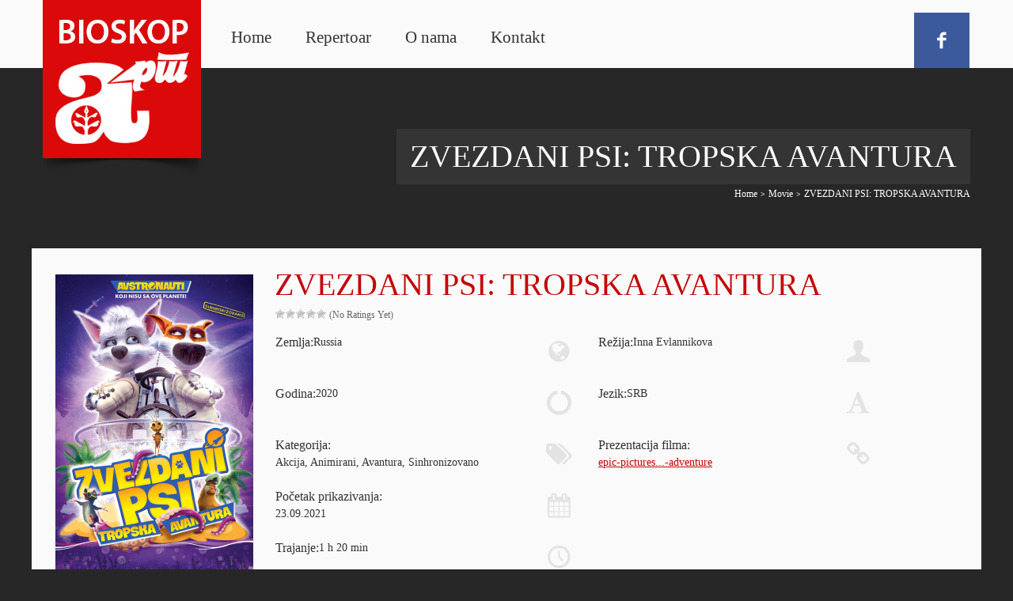

--- FILE ---
content_type: text/html; charset=UTF-8
request_url: https://www.bioskopart.rs/filmovi/zvezdani-psi-tropska-avantura/
body_size: 11731
content:
<!DOCTYPE html>
<!--[if IE 7]>
<html class="ie ie7" lang="bs-BA">
<![endif]-->
<!--[if IE 8]>
<html class="ie ie8" lang="bs-BA">
<![endif]-->
<!--[if !(IE 7) | !(IE 8)  ]><!-->
<html lang="bs-BA">
<!--<![endif]-->
	<head>
		<meta content="True" name="HandheldFriendly">
		<meta name="viewport" content="width=device-width, initial-scale=1.0, maximum-scale=1.0, user-scalable=0">
		<meta name="viewport" content="width=device-width">
		<meta http-equiv="Content-Type" content="text/html; charset=UTF-8">
		
		<link rel="pingback" href="https://www.bioskopart.rs/xmlrpc.php">
				<link rel="shortcut icon" href="http://www.bioskopart.rs/storage/2015/10/favicon.ico" />
		<script type="text/javascript">var spg_ajax = "https://www.bioskopart.rs/pristup/admin-ajax.php";</script>
		
		<title>ZVEZDANI PSI: TROPSKA AVANTURA | Bioskop Art Uzice</title>
		<meta name="description" content="Opis filma: Kada se u tropskim krajevima Atlantskog okeana pojavi misteriozni i opasni vrtložni fenomen, Belka i Strelka, prvi astronauti na povratku iz misije na Saturn, su poslati da istraže ovu čudnu pojavu. Dok se upuštaju u okeanske dubine, otkrivaju misteriozni NLO koji pokušava da ukrade svu Zemljinu vodu. Uz pomoć svojih dobrih […]" />
		<meta name="robots" content="max-image-preview:large" />
		<link rel="canonical" href="https://www.bioskopart.rs/filmovi/zvezdani-psi-tropska-avantura/" />
		<script type="application/ld+json" class="aioseo-schema">
			{"@context":"https:\/\/schema.org","@graph":[{"@type":"WebSite","@id":"https:\/\/www.bioskopart.rs\/#website","url":"https:\/\/www.bioskopart.rs\/","name":"Bioskop Art Uzice","description":"Vas vodic u filmski svet","inLanguage":"bs-BA","publisher":{"@id":"https:\/\/www.bioskopart.rs\/#organization"}},{"@type":"Organization","@id":"https:\/\/www.bioskopart.rs\/#organization","name":"Bioskop Art Uzice","url":"https:\/\/www.bioskopart.rs\/"},{"@type":"BreadcrumbList","@id":"https:\/\/www.bioskopart.rs\/filmovi\/zvezdani-psi-tropska-avantura\/#breadcrumblist","itemListElement":[{"@type":"ListItem","@id":"https:\/\/www.bioskopart.rs\/#listItem","position":1,"item":{"@type":"WebPage","@id":"https:\/\/www.bioskopart.rs\/","name":"Home","description":"Bioskop Art Uzice. Pogledajte repertoar aktuelnih filmova u uzickom bioskopu.","url":"https:\/\/www.bioskopart.rs\/"},"nextItem":"https:\/\/www.bioskopart.rs\/filmovi\/zvezdani-psi-tropska-avantura\/#listItem"},{"@type":"ListItem","@id":"https:\/\/www.bioskopart.rs\/filmovi\/zvezdani-psi-tropska-avantura\/#listItem","position":2,"item":{"@type":"WebPage","@id":"https:\/\/www.bioskopart.rs\/filmovi\/zvezdani-psi-tropska-avantura\/","name":"ZVEZDANI PSI: TROPSKA AVANTURA","description":"Opis filma: Kada se u tropskim krajevima Atlantskog okeana pojavi misteriozni i opasni vrtlo\u017eni fenomen, Belka i Strelka, prvi astronauti na povratku iz misije na Saturn, su poslati da istra\u017ee ovu \u010dudnu pojavu. Dok se upu\u0161taju u okeanske dubine, otkrivaju misteriozni NLO koji poku\u0161ava da ukrade svu Zemljinu vodu. Uz pomoc\u0301 svojih dobrih [\u2026]","url":"https:\/\/www.bioskopart.rs\/filmovi\/zvezdani-psi-tropska-avantura\/"},"previousItem":"https:\/\/www.bioskopart.rs\/#listItem"}]},{"@type":"Person","@id":"https:\/\/www.bioskopart.rs\/writer\/art-jasna\/#author","url":"https:\/\/www.bioskopart.rs\/writer\/art-jasna\/","name":"art.jasna","image":{"@type":"ImageObject","@id":"https:\/\/www.bioskopart.rs\/filmovi\/zvezdani-psi-tropska-avantura\/#authorImage","url":"https:\/\/secure.gravatar.com\/avatar\/f94406697b134a215378427ebc264b7d?s=96&d=mm&r=g","width":96,"height":96,"caption":"art.jasna"}},{"@type":"WebPage","@id":"https:\/\/www.bioskopart.rs\/filmovi\/zvezdani-psi-tropska-avantura\/#webpage","url":"https:\/\/www.bioskopart.rs\/filmovi\/zvezdani-psi-tropska-avantura\/","name":"ZVEZDANI PSI: TROPSKA AVANTURA | Bioskop Art Uzice","description":"Opis filma: Kada se u tropskim krajevima Atlantskog okeana pojavi misteriozni i opasni vrtlo\u017eni fenomen, Belka i Strelka, prvi astronauti na povratku iz misije na Saturn, su poslati da istra\u017ee ovu \u010dudnu pojavu. Dok se upu\u0161taju u okeanske dubine, otkrivaju misteriozni NLO koji poku\u0161ava da ukrade svu Zemljinu vodu. Uz pomoc\u0301 svojih dobrih [\u2026]","inLanguage":"bs-BA","isPartOf":{"@id":"https:\/\/www.bioskopart.rs\/#website"},"breadcrumb":{"@id":"https:\/\/www.bioskopart.rs\/filmovi\/zvezdani-psi-tropska-avantura\/#breadcrumblist"},"author":"https:\/\/www.bioskopart.rs\/writer\/art-jasna\/#author","creator":"https:\/\/www.bioskopart.rs\/writer\/art-jasna\/#author","datePublished":"2021-09-28T18:06:48+01:00","dateModified":"2021-10-07T07:30:46+01:00"}]}
		</script>
		

<link rel="alternate" type="application/rss+xml" title="Bioskop Art Uzice &raquo; novosti" href="https://www.bioskopart.rs/feed/" />
<link rel="alternate" type="application/rss+xml" title="Bioskop Art Uzice &raquo;  novosti o komentarima" href="https://www.bioskopart.rs/comments/feed/" />
<script type="text/javascript">
window._wpemojiSettings = {"baseUrl":"https:\/\/s.w.org\/images\/core\/emoji\/14.0.0\/72x72\/","ext":".png","svgUrl":"https:\/\/s.w.org\/images\/core\/emoji\/14.0.0\/svg\/","svgExt":".svg","source":{"concatemoji":"https:\/\/www.bioskopart.rs\/lib\/js\/wp-emoji-release.min.js"}};
/*! This file is auto-generated */
!function(e,a,t){var n,r,o,i=a.createElement("canvas"),p=i.getContext&&i.getContext("2d");function s(e,t){p.clearRect(0,0,i.width,i.height),p.fillText(e,0,0);e=i.toDataURL();return p.clearRect(0,0,i.width,i.height),p.fillText(t,0,0),e===i.toDataURL()}function c(e){var t=a.createElement("script");t.src=e,t.defer=t.type="text/javascript",a.getElementsByTagName("head")[0].appendChild(t)}for(o=Array("flag","emoji"),t.supports={everything:!0,everythingExceptFlag:!0},r=0;r<o.length;r++)t.supports[o[r]]=function(e){if(p&&p.fillText)switch(p.textBaseline="top",p.font="600 32px Arial",e){case"flag":return s("\ud83c\udff3\ufe0f\u200d\u26a7\ufe0f","\ud83c\udff3\ufe0f\u200b\u26a7\ufe0f")?!1:!s("\ud83c\uddfa\ud83c\uddf3","\ud83c\uddfa\u200b\ud83c\uddf3")&&!s("\ud83c\udff4\udb40\udc67\udb40\udc62\udb40\udc65\udb40\udc6e\udb40\udc67\udb40\udc7f","\ud83c\udff4\u200b\udb40\udc67\u200b\udb40\udc62\u200b\udb40\udc65\u200b\udb40\udc6e\u200b\udb40\udc67\u200b\udb40\udc7f");case"emoji":return!s("\ud83e\udef1\ud83c\udffb\u200d\ud83e\udef2\ud83c\udfff","\ud83e\udef1\ud83c\udffb\u200b\ud83e\udef2\ud83c\udfff")}return!1}(o[r]),t.supports.everything=t.supports.everything&&t.supports[o[r]],"flag"!==o[r]&&(t.supports.everythingExceptFlag=t.supports.everythingExceptFlag&&t.supports[o[r]]);t.supports.everythingExceptFlag=t.supports.everythingExceptFlag&&!t.supports.flag,t.DOMReady=!1,t.readyCallback=function(){t.DOMReady=!0},t.supports.everything||(n=function(){t.readyCallback()},a.addEventListener?(a.addEventListener("DOMContentLoaded",n,!1),e.addEventListener("load",n,!1)):(e.attachEvent("onload",n),a.attachEvent("onreadystatechange",function(){"complete"===a.readyState&&t.readyCallback()})),(e=t.source||{}).concatemoji?c(e.concatemoji):e.wpemoji&&e.twemoji&&(c(e.twemoji),c(e.wpemoji)))}(window,document,window._wpemojiSettings);
</script>
<style type="text/css">
img.wp-smiley,
img.emoji {
	display: inline !important;
	border: none !important;
	box-shadow: none !important;
	height: 1em !important;
	width: 1em !important;
	margin: 0 0.07em !important;
	vertical-align: -0.1em !important;
	background: none !important;
	padding: 0 !important;
}
</style>
	<link rel='stylesheet' id='thickbox.css-css' href='https://www.bioskopart.rs/lib/js/thickbox/thickbox.css' type='text/css' media='all' />
<link rel='stylesheet' id='wp-block-library-css' href='https://www.bioskopart.rs/lib/css/dist/block-library/style.min.css' type='text/css' media='all' />
<link rel='stylesheet' id='classic-theme-styles-css' href='https://www.bioskopart.rs/lib/css/classic-themes.min.css' type='text/css' media='all' />
<style id='global-styles-inline-css' type='text/css'>
body{--wp--preset--color--black: #000000;--wp--preset--color--cyan-bluish-gray: #abb8c3;--wp--preset--color--white: #ffffff;--wp--preset--color--pale-pink: #f78da7;--wp--preset--color--vivid-red: #cf2e2e;--wp--preset--color--luminous-vivid-orange: #ff6900;--wp--preset--color--luminous-vivid-amber: #fcb900;--wp--preset--color--light-green-cyan: #7bdcb5;--wp--preset--color--vivid-green-cyan: #00d084;--wp--preset--color--pale-cyan-blue: #8ed1fc;--wp--preset--color--vivid-cyan-blue: #0693e3;--wp--preset--color--vivid-purple: #9b51e0;--wp--preset--gradient--vivid-cyan-blue-to-vivid-purple: linear-gradient(135deg,rgba(6,147,227,1) 0%,rgb(155,81,224) 100%);--wp--preset--gradient--light-green-cyan-to-vivid-green-cyan: linear-gradient(135deg,rgb(122,220,180) 0%,rgb(0,208,130) 100%);--wp--preset--gradient--luminous-vivid-amber-to-luminous-vivid-orange: linear-gradient(135deg,rgba(252,185,0,1) 0%,rgba(255,105,0,1) 100%);--wp--preset--gradient--luminous-vivid-orange-to-vivid-red: linear-gradient(135deg,rgba(255,105,0,1) 0%,rgb(207,46,46) 100%);--wp--preset--gradient--very-light-gray-to-cyan-bluish-gray: linear-gradient(135deg,rgb(238,238,238) 0%,rgb(169,184,195) 100%);--wp--preset--gradient--cool-to-warm-spectrum: linear-gradient(135deg,rgb(74,234,220) 0%,rgb(151,120,209) 20%,rgb(207,42,186) 40%,rgb(238,44,130) 60%,rgb(251,105,98) 80%,rgb(254,248,76) 100%);--wp--preset--gradient--blush-light-purple: linear-gradient(135deg,rgb(255,206,236) 0%,rgb(152,150,240) 100%);--wp--preset--gradient--blush-bordeaux: linear-gradient(135deg,rgb(254,205,165) 0%,rgb(254,45,45) 50%,rgb(107,0,62) 100%);--wp--preset--gradient--luminous-dusk: linear-gradient(135deg,rgb(255,203,112) 0%,rgb(199,81,192) 50%,rgb(65,88,208) 100%);--wp--preset--gradient--pale-ocean: linear-gradient(135deg,rgb(255,245,203) 0%,rgb(182,227,212) 50%,rgb(51,167,181) 100%);--wp--preset--gradient--electric-grass: linear-gradient(135deg,rgb(202,248,128) 0%,rgb(113,206,126) 100%);--wp--preset--gradient--midnight: linear-gradient(135deg,rgb(2,3,129) 0%,rgb(40,116,252) 100%);--wp--preset--duotone--dark-grayscale: url('#wp-duotone-dark-grayscale');--wp--preset--duotone--grayscale: url('#wp-duotone-grayscale');--wp--preset--duotone--purple-yellow: url('#wp-duotone-purple-yellow');--wp--preset--duotone--blue-red: url('#wp-duotone-blue-red');--wp--preset--duotone--midnight: url('#wp-duotone-midnight');--wp--preset--duotone--magenta-yellow: url('#wp-duotone-magenta-yellow');--wp--preset--duotone--purple-green: url('#wp-duotone-purple-green');--wp--preset--duotone--blue-orange: url('#wp-duotone-blue-orange');--wp--preset--font-size--small: 13px;--wp--preset--font-size--medium: 20px;--wp--preset--font-size--large: 36px;--wp--preset--font-size--x-large: 42px;--wp--preset--spacing--20: 0.44rem;--wp--preset--spacing--30: 0.67rem;--wp--preset--spacing--40: 1rem;--wp--preset--spacing--50: 1.5rem;--wp--preset--spacing--60: 2.25rem;--wp--preset--spacing--70: 3.38rem;--wp--preset--spacing--80: 5.06rem;--wp--preset--shadow--natural: 6px 6px 9px rgba(0, 0, 0, 0.2);--wp--preset--shadow--deep: 12px 12px 50px rgba(0, 0, 0, 0.4);--wp--preset--shadow--sharp: 6px 6px 0px rgba(0, 0, 0, 0.2);--wp--preset--shadow--outlined: 6px 6px 0px -3px rgba(255, 255, 255, 1), 6px 6px rgba(0, 0, 0, 1);--wp--preset--shadow--crisp: 6px 6px 0px rgba(0, 0, 0, 1);}:where(.is-layout-flex){gap: 0.5em;}body .is-layout-flow > .alignleft{float: left;margin-inline-start: 0;margin-inline-end: 2em;}body .is-layout-flow > .alignright{float: right;margin-inline-start: 2em;margin-inline-end: 0;}body .is-layout-flow > .aligncenter{margin-left: auto !important;margin-right: auto !important;}body .is-layout-constrained > .alignleft{float: left;margin-inline-start: 0;margin-inline-end: 2em;}body .is-layout-constrained > .alignright{float: right;margin-inline-start: 2em;margin-inline-end: 0;}body .is-layout-constrained > .aligncenter{margin-left: auto !important;margin-right: auto !important;}body .is-layout-constrained > :where(:not(.alignleft):not(.alignright):not(.alignfull)){max-width: var(--wp--style--global--content-size);margin-left: auto !important;margin-right: auto !important;}body .is-layout-constrained > .alignwide{max-width: var(--wp--style--global--wide-size);}body .is-layout-flex{display: flex;}body .is-layout-flex{flex-wrap: wrap;align-items: center;}body .is-layout-flex > *{margin: 0;}:where(.wp-block-columns.is-layout-flex){gap: 2em;}.has-black-color{color: var(--wp--preset--color--black) !important;}.has-cyan-bluish-gray-color{color: var(--wp--preset--color--cyan-bluish-gray) !important;}.has-white-color{color: var(--wp--preset--color--white) !important;}.has-pale-pink-color{color: var(--wp--preset--color--pale-pink) !important;}.has-vivid-red-color{color: var(--wp--preset--color--vivid-red) !important;}.has-luminous-vivid-orange-color{color: var(--wp--preset--color--luminous-vivid-orange) !important;}.has-luminous-vivid-amber-color{color: var(--wp--preset--color--luminous-vivid-amber) !important;}.has-light-green-cyan-color{color: var(--wp--preset--color--light-green-cyan) !important;}.has-vivid-green-cyan-color{color: var(--wp--preset--color--vivid-green-cyan) !important;}.has-pale-cyan-blue-color{color: var(--wp--preset--color--pale-cyan-blue) !important;}.has-vivid-cyan-blue-color{color: var(--wp--preset--color--vivid-cyan-blue) !important;}.has-vivid-purple-color{color: var(--wp--preset--color--vivid-purple) !important;}.has-black-background-color{background-color: var(--wp--preset--color--black) !important;}.has-cyan-bluish-gray-background-color{background-color: var(--wp--preset--color--cyan-bluish-gray) !important;}.has-white-background-color{background-color: var(--wp--preset--color--white) !important;}.has-pale-pink-background-color{background-color: var(--wp--preset--color--pale-pink) !important;}.has-vivid-red-background-color{background-color: var(--wp--preset--color--vivid-red) !important;}.has-luminous-vivid-orange-background-color{background-color: var(--wp--preset--color--luminous-vivid-orange) !important;}.has-luminous-vivid-amber-background-color{background-color: var(--wp--preset--color--luminous-vivid-amber) !important;}.has-light-green-cyan-background-color{background-color: var(--wp--preset--color--light-green-cyan) !important;}.has-vivid-green-cyan-background-color{background-color: var(--wp--preset--color--vivid-green-cyan) !important;}.has-pale-cyan-blue-background-color{background-color: var(--wp--preset--color--pale-cyan-blue) !important;}.has-vivid-cyan-blue-background-color{background-color: var(--wp--preset--color--vivid-cyan-blue) !important;}.has-vivid-purple-background-color{background-color: var(--wp--preset--color--vivid-purple) !important;}.has-black-border-color{border-color: var(--wp--preset--color--black) !important;}.has-cyan-bluish-gray-border-color{border-color: var(--wp--preset--color--cyan-bluish-gray) !important;}.has-white-border-color{border-color: var(--wp--preset--color--white) !important;}.has-pale-pink-border-color{border-color: var(--wp--preset--color--pale-pink) !important;}.has-vivid-red-border-color{border-color: var(--wp--preset--color--vivid-red) !important;}.has-luminous-vivid-orange-border-color{border-color: var(--wp--preset--color--luminous-vivid-orange) !important;}.has-luminous-vivid-amber-border-color{border-color: var(--wp--preset--color--luminous-vivid-amber) !important;}.has-light-green-cyan-border-color{border-color: var(--wp--preset--color--light-green-cyan) !important;}.has-vivid-green-cyan-border-color{border-color: var(--wp--preset--color--vivid-green-cyan) !important;}.has-pale-cyan-blue-border-color{border-color: var(--wp--preset--color--pale-cyan-blue) !important;}.has-vivid-cyan-blue-border-color{border-color: var(--wp--preset--color--vivid-cyan-blue) !important;}.has-vivid-purple-border-color{border-color: var(--wp--preset--color--vivid-purple) !important;}.has-vivid-cyan-blue-to-vivid-purple-gradient-background{background: var(--wp--preset--gradient--vivid-cyan-blue-to-vivid-purple) !important;}.has-light-green-cyan-to-vivid-green-cyan-gradient-background{background: var(--wp--preset--gradient--light-green-cyan-to-vivid-green-cyan) !important;}.has-luminous-vivid-amber-to-luminous-vivid-orange-gradient-background{background: var(--wp--preset--gradient--luminous-vivid-amber-to-luminous-vivid-orange) !important;}.has-luminous-vivid-orange-to-vivid-red-gradient-background{background: var(--wp--preset--gradient--luminous-vivid-orange-to-vivid-red) !important;}.has-very-light-gray-to-cyan-bluish-gray-gradient-background{background: var(--wp--preset--gradient--very-light-gray-to-cyan-bluish-gray) !important;}.has-cool-to-warm-spectrum-gradient-background{background: var(--wp--preset--gradient--cool-to-warm-spectrum) !important;}.has-blush-light-purple-gradient-background{background: var(--wp--preset--gradient--blush-light-purple) !important;}.has-blush-bordeaux-gradient-background{background: var(--wp--preset--gradient--blush-bordeaux) !important;}.has-luminous-dusk-gradient-background{background: var(--wp--preset--gradient--luminous-dusk) !important;}.has-pale-ocean-gradient-background{background: var(--wp--preset--gradient--pale-ocean) !important;}.has-electric-grass-gradient-background{background: var(--wp--preset--gradient--electric-grass) !important;}.has-midnight-gradient-background{background: var(--wp--preset--gradient--midnight) !important;}.has-small-font-size{font-size: var(--wp--preset--font-size--small) !important;}.has-medium-font-size{font-size: var(--wp--preset--font-size--medium) !important;}.has-large-font-size{font-size: var(--wp--preset--font-size--large) !important;}.has-x-large-font-size{font-size: var(--wp--preset--font-size--x-large) !important;}
.wp-block-navigation a:where(:not(.wp-element-button)){color: inherit;}
:where(.wp-block-columns.is-layout-flex){gap: 2em;}
.wp-block-pullquote{font-size: 1.5em;line-height: 1.6;}
</style>
<link rel='stylesheet' id='contact-form-7-css' href='https://www.bioskopart.rs/modules/8516d2654f/includes/css/styles.css' type='text/css' media='all' />
<link rel='stylesheet' id='rs-plugin-settings-css' href='https://www.bioskopart.rs/modules/4b36101dcc/rs-plugin/css/settings.css?rev=4.5.95&#038;ver=6.2.4' type='text/css' media='all' />
<style id='rs-plugin-settings-inline-css' type='text/css'>
.tp-caption a{color:#ff7302;text-shadow:none;-webkit-transition:all 0.2s ease-out;-moz-transition:all 0.2s ease-out;-o-transition:all 0.2s ease-out;-ms-transition:all 0.2s ease-out}.tp-caption a:hover{color:#ffa902}
</style>
<link rel='stylesheet' id='wp-postratings-css' href='https://www.bioskopart.rs/modules/e75366c4b5/css/postratings-css.css' type='text/css' media='all' />
<link rel='stylesheet' id='master-css-css' href='https://www.bioskopart.rs/vews/7104ef1b38/style.css' type='text/css' media='all' />
<link rel='stylesheet' id='vh-normalize-css' href='https://www.bioskopart.rs/vews/7104ef1b38/css/normalize.css' type='text/css' media='all' />
<link rel='stylesheet' id='js_composer_front-css' href='https://www.bioskopart.rs/modules/041dc5d622/assets/css/js_composer_front.css' type='text/css' media='all' />
<link rel='stylesheet' id='prettyphoto-css' href='https://www.bioskopart.rs/modules/041dc5d622/assets/lib/prettyphoto/css/prettyPhoto.css' type='text/css' media='screen' />
<link rel='stylesheet' id='vh-responsive-css' href='https://www.bioskopart.rs/vews/7104ef1b38/css/responsive.css' type='text/css' media='all' />
<link rel='stylesheet' id='pushy-css' href='https://www.bioskopart.rs/vews/7104ef1b38/css/nav/pushy.css' type='text/css' media='all' />
<link rel='stylesheet' id='component-css' href='https://www.bioskopart.rs/vews/7104ef1b38/css/component.css' type='text/css' media='all' />
<link rel='stylesheet' id='jquery-ui-dialog-css' href='https://www.bioskopart.rs/vews/7104ef1b38/css/jquery-ui-1.10.4.custom.min.css' type='text/css' media='all' />
<link rel='stylesheet' id='front-gfonts-css' href='https://www.bioskopart.rs/vews/7104ef1b38/css/gfonts.css' type='text/css' media='all' />
<script type='text/javascript' src='https://www.bioskopart.rs/lib/js/jquery/jquery.min.js' id='jquery-core-js'></script>
<script type='text/javascript' src='https://www.bioskopart.rs/lib/js/jquery/jquery-migrate.min.js' id='jquery-migrate-js'></script>
<script type='text/javascript' src='https://www.bioskopart.rs/modules/4b36101dcc/rs-plugin/js/jquery.themepunch.tools.min.js?rev=4.5.95&#038;ver=6.2.4' id='tp-tools-js'></script>
<script type='text/javascript' src='https://www.bioskopart.rs/modules/4b36101dcc/rs-plugin/js/jquery.themepunch.revolution.min.js?rev=4.5.95&#038;ver=6.2.4' id='revmin-js'></script>
<script type='text/javascript' src='//maps.googleapis.com/maps/api/js?sensor=false&#038;ver=3' id='google-maps-js'></script>
<link rel="https://api.w.org/" href="https://www.bioskopart.rs/wp-json/" /><link rel="alternate" type="application/json+oembed" href="https://www.bioskopart.rs/wp-json/oembed/1.0/embed?url=https%3A%2F%2Fwww.bioskopart.rs%2Ffilmovi%2Fzvezdani-psi-tropska-avantura%2F" />
<link rel="alternate" type="text/xml+oembed" href="https://www.bioskopart.rs/wp-json/oembed/1.0/embed?url=https%3A%2F%2Fwww.bioskopart.rs%2Ffilmovi%2Fzvezdani-psi-tropska-avantura%2F&#038;format=xml" />


		
		<style type='text/css'>
 html .main-inner p, .ac-device .description, .pricing-table .pricing-content .pricing-desc-1, body .vc_progress_bar .vc_single_bar .vc_label, .page-wrapper .member-desc, .page-wrapper .member-position, .page-wrapper .main-inner ul:not(.ui-tabs-nav) li, .page-wrapper .bg-style-2 p {  font-family: 'PT Sans Narrow'; font-size: 16px; line-height: 26px; color: #666666; font-weight: normal; } .sidebar-inner, .seatera-contactform.widget input:not(.btn), .seatera-recentpostsplus.widget .news-item p, .wrapper .text.widget p, .seatera-fastflickrwidget.widget, .widget li, .search.widget .sb-search-input, .widget .content-form .textarea.input-block-level {  font-family: 'Open Sans'; font-size: 16px; line-height: 26px; color: #666666; font-weight: normal; } .wrapper h1 {  font-family: 'Open Sans'; font-size: 32px; line-height: 38px; color: #c50505; font-weight: 300; } .page-wrapper h2, h2, .content .entry-title, .teaser_grid_container .post-title {  font-family: 'Open Sans'; font-size: 22px; line-height: 33px; color: #000000; font-weight: 300; } .wrapper h3 {  font-family: 'Open Sans'; font-size: 18px; line-height: 29px; color: #000000; font-weight: 300; } .wrapper h4 {  font-family: 'Open Sans'; font-size: 18px; line-height: 40px; color: #666666; font-weight: 300; } .wrapper h5 {  font-family: 'Open Sans'; font-size: 14px; line-height: 25px; color: #666666; font-weight: bold; } .wrapper h6 {  font-family: 'Open Sans'; font-size: 12px; line-height: 24px; color: #000000; font-weight: bold; } .wpb_wrapper a, #author-link a {  font-family: 'Open Sans'; font-size: 16px; line-height: 26px; color: #cc0000; font-weight: normal; }@media (min-width: 1200px) {  .wrapper .sidebar-inner .item-title-bg h4, .wrapper .sidebar-inner .widget-title, .wrapper h3.widget-title a {  font-family: 'Open Sans'; font-size: 26px; line-height: 29px; color: #c50505; font-weight: normal; } }  body .wrapper .page-title h1 {  font-family: 'Open Sans'; font-size: 40px; line-height: 34px; color: #fff; font-weight: 300; }</style>
	</head>
	<body 
class="movies-template-default single single-movies postid-4983 singular not_front_page has_breadcrumb wpb-js-composer js-comp-ver-4.1.2 vc_responsive">
		<div class="vh_wrapper" id="vh_wrappers">
		<div class="main-body-color"></div>
		<div class="secondary-body-color"></div>
		<div class="overlay-hide"></div>
		<div class="pushy pushy-left">
			<div class="menu-navigacija-container"><ul id="menu-navigacija" class="responsive-menu"><li class="menu-item menu-item-type-custom menu-item-object-custom menu-item-home menu-item-1736"><a href="http://www.bioskopart.rs/">Home</a></li>
<li class="menu-item menu-item-type-post_type menu-item-object-page menu-item-1782"><a href="https://www.bioskopart.rs/repertoar/">Repertoar</a></li>
<li class="menu-item menu-item-type-post_type menu-item-object-page menu-item-1762"><a href="https://www.bioskopart.rs/o-nama/">O nama</a></li>
<li class="menu-item menu-item-type-post_type menu-item-object-page menu-item-1737"><a href="https://www.bioskopart.rs/kontakt/">Kontakt</a></li>
</ul></div>		</div>
		<div class="wrapper st-effect-3 w_display_none" id="container">
			<div class="main">
								<header class="header wpb_row vc_row-fluid">
					<div class="top-header vc_span12">
						<div class="logo shadows vc_span3">
							<a href="https://www.bioskopart.rs"><img src="http://www.bioskopart.rs/storage/2015/10/logo1.jpg" alt="Bioskop Art Uzice" /></a>
						</div>
						<div class="top-menu-container">
							<div class="menu-style"><ul id="menu-navigacija-1" class="header-menu"><li class="menu-item menu-item-type-custom menu-item-object-custom menu-item-home menu-item-1736"><a href="http://www.bioskopart.rs/">Home</a></li>
<li class="menu-item menu-item-type-post_type menu-item-object-page menu-item-1782"><a href="https://www.bioskopart.rs/repertoar/">Repertoar</a></li>
<li class="menu-item menu-item-type-post_type menu-item-object-page menu-item-1762"><a href="https://www.bioskopart.rs/o-nama/">O nama</a></li>
<li class="menu-item menu-item-type-post_type menu-item-object-page menu-item-1737"><a href="https://www.bioskopart.rs/kontakt/">Kontakt</a></li>
</ul></div>						</div>
						
						<div class="menu-btn icon-menu-1"></div>
						<div class="header-social-icons vc_span3">
																									<div class="header-icon facebook-icon hover_right"><a href="https://www.facebook.com/official.bioskopart.uzice" class="icon-facebook"></a></div>
																							</div>
						<div class="clearfix"></div>
					</div>
				</header>
				<div id="loader" class="pageload-overlay" data-opening="M 0,0 80,-10 80,60 0,70 0,0" data-closing="M 0,-10 80,-20 80,-10 0,0 0,-10">
					<svg xmlns="http://www.w3.org/2000/svg" width="100%" height="100%" viewBox="0 0 80 60" preserveAspectRatio="none">
						<path d="M 0,70 80,60 80,80 0,80 0,70"/>
					</svg>
				</div>
				<div class="clearfix"></div>
								<div class="page-sidebar-no page-wrapper">
	<div class="clearfix"></div>
	<div class="page_info">
					<div class="page-title">
				<h1>ZVEZDANI PSI: TROPSKA AVANTURA</h1>			</div>
			<div class="breadcrumb"><a href="https://www.bioskopart.rs">Home</a> <span class="delimiter">></span> <a href="https://www.bioskopart.rs/repertoar/">Movie</a> <span class="delimiter">></span> <span class="current">ZVEZDANI PSI: TROPSKA AVANTURA</span></div>			</div>
	<div class="content wpb_row vc_row-fluid">
				<div class="sidebar-no-pull vc_span12">
			<div class="main-content">
				<div class="main-inner">
											<div class="wpb_row vc_row-fluid">
							
<div class="entry no_left_margin first-entry   no-image vc_span12">
	<div class="entry-image vh_animate_when_almost_visible with_full_image " style="float: none;">
				<div class="main_top">
			<div class="image_wrapper event shadows">
									<img src="https://www.bioskopart.rs/storage/2021/09/Zvezdani-psi-500x760.jpg " style="margin-left: 0;" class="open_entry_image" alt="" />
							</div>
			<div class="event_main_side">
				<div class="page_title event">ZVEZDANI PSI: TROPSKA AVANTURA</div>
				<div id="post-ratings-4983" class="post-ratings" itemscope itemtype="http://schema.org/Article" data-nonce="efb469cacd"><img id="rating_4983_1" src="https://www.bioskopart.rs/modules/e75366c4b5/images/stars/rating_off.gif" alt="1 Star" title="1 Star" onmouseover="current_rating(4983, 1, '1 Star');" onmouseout="ratings_off(0, 0, 0);" onclick="rate_post();" onkeypress="rate_post();" style="cursor: pointer; border: 0px;" /><img id="rating_4983_2" src="https://www.bioskopart.rs/modules/e75366c4b5/images/stars/rating_off.gif" alt="2 Stars" title="2 Stars" onmouseover="current_rating(4983, 2, '2 Stars');" onmouseout="ratings_off(0, 0, 0);" onclick="rate_post();" onkeypress="rate_post();" style="cursor: pointer; border: 0px;" /><img id="rating_4983_3" src="https://www.bioskopart.rs/modules/e75366c4b5/images/stars/rating_off.gif" alt="3 Stars" title="3 Stars" onmouseover="current_rating(4983, 3, '3 Stars');" onmouseout="ratings_off(0, 0, 0);" onclick="rate_post();" onkeypress="rate_post();" style="cursor: pointer; border: 0px;" /><img id="rating_4983_4" src="https://www.bioskopart.rs/modules/e75366c4b5/images/stars/rating_off.gif" alt="4 Stars" title="4 Stars" onmouseover="current_rating(4983, 4, '4 Stars');" onmouseout="ratings_off(0, 0, 0);" onclick="rate_post();" onkeypress="rate_post();" style="cursor: pointer; border: 0px;" /><img id="rating_4983_5" src="https://www.bioskopart.rs/modules/e75366c4b5/images/stars/rating_off.gif" alt="5 Stars" title="5 Stars" onmouseover="current_rating(4983, 5, '5 Stars');" onmouseout="ratings_off(0, 0, 0);" onclick="rate_post();" onkeypress="rate_post();" style="cursor: pointer; border: 0px;" /> (No Ratings Yet)<br /><span class="post-ratings-text" id="ratings_4983_text"></span><meta itemprop="name" content="ZVEZDANI PSI: TROPSKA AVANTURA" /><meta itemprop="headline" content="ZVEZDANI PSI: TROPSKA AVANTURA" /><meta itemprop="description" content="" /><meta itemprop="datePublished" content="2021-09-28T19:06:48+01:00" /><meta itemprop="dateModified" content="2021-10-07T08:30:46+01:00" /><meta itemprop="url" content="https://www.bioskopart.rs/filmovi/zvezdani-psi-tropska-avantura/" /><meta itemprop="author" content="art.jasna" /><meta itemprop="mainEntityOfPage" content="https://www.bioskopart.rs/filmovi/zvezdani-psi-tropska-avantura/" /><div style="display: none;" itemprop="publisher" itemscope itemtype="https://schema.org/Organization"><meta itemprop="name" content="Bioskop Art Uzice" /><meta itemprop="url" content="https://www.bioskopart.rs" /><div itemprop="logo" itemscope itemtype="https://schema.org/ImageObject"><meta itemprop="url" content="" /></div></div></div><div id="post-ratings-4983-loading" class="post-ratings-loading"><img src="https://www.bioskopart.rs/modules/e75366c4b5/images/loading.gif" width="16" height="16" class="post-ratings-image" />Loading...</div>				<div class="overview-container">
					<div class="main_side_left">
																					<div class="event_list_item icon-globe"><div class="title left">Zemlja:</div><div class="info event_country">Russia</div><div class="clearfix"></div></div>
																						<div class="event_list_item icon-circle-notch"><div class="title left">Godina:</div><div class="info event_year">2020</div><div class="clearfix"></div></div>
																						<div class="event_list_item icon-tags"><div class="title left">Kategorija:</div><div class="info event_category">Akcija, Animirani, Avantura, Sinhronizovano</div><div class="clearfix"></div></div>
																						<div class="event_list_item icon-calendar"><div class="title left">Početak prikazivanja:</div><div class="info event_release">23.09.2021</div><div class="clearfix"></div></div>
																						<div class="event_list_item icon-clock"><div class="title left">Trajanje:</div><div class="info movies_length"> 1 h 20 min</div><div class="clearfix"></div></div>
																						<div class="event_list_item icon-pencil"><div class="title right">Scenario:</div><div class="info event_writers">Mike Disa</div><div class="clearfix"></div></div>
																						<div class="event_list_item icon-star">
									<div class="title right">
																					<a href="https://www.imdb.com/title/tt13033280/?ref_=nv_sr_srsg_0">
										IMDb:											</a>
																			</div>
									<div class="info event_imdb_rating">
										5,4									</div>
									<div class="clearfix"></div>
								</div>
												</div>
					<div class="main_side_right">
															<div class="event_list_item icon-user"><div class="title right">Režija:</div><div class="info event_director">Inna Evlannikova</div><div class="clearfix"></div></div>
																																											<div class="event_list_item icon-font"><div class="title left">Jezik:</div><div class="info event_language">SRB</div><div class="clearfix"></div></div>
																						<div class="event_list_item icon-link"><div class="title right">Prezentacija filma:</div><div class="info event_official_sites"><a href="https://epic-pictures.com/film/space-dogs-tropical-adventure" target="_self" title="https://epic-pictures.com/film/space-dogs-tropical-adventure">epic-pictures...-adventure</a></div><div class="clearfix"></div></div>
												</div>
					<div class="clearfix"></div>
				</div>
				<div class="event_buttons">
					
											<div class="button_yellow"><a href="#" class="vh_button yellow icon-play-1 hover_right">Trejler filma</a><input type="hidden" value="VH9XMbUjoj0"></input></div>
									</div>
			</div>
			<div class="open_event_social">
				<div id="fb-root"></div>
				<script>(function(d, s, id) {
					var js, fjs = d.getElementsByTagName(s)[0];
					if (d.getElementById(id)) return;
					js = d.createElement(s); js.id = id;
					js.src = "//connect.facebook.net/en_GB/sdk.js#xfbml=1&version=v2.0";
					fjs.parentNode.insertBefore(js, fjs);
				}(document, 'script', 'facebook-jssdk'));</script>
				<div class="fb-like" data-href="http://www.bioskopart.rs/?post_type=movies&#038;p=4983" data-layout="button_count" data-action="like" data-show-faces="true" data-share="false"></div>
				<a href="https://twitter.com/share" class="twitter-share-button">Tweet</a>
				<script>!function(d,s,id){var js,fjs=d.getElementsByTagName(s)[0],p=/^http:/.test(d.location)?'http':'https';if(!d.getElementById(id)){js=d.createElement(s);js.id=id;js.src=p+'://platform.twitter.com/widgets.js';fjs.parentNode.insertBefore(js,fjs);}}(document, 'script', 'twitter-wjs');</script>
				
				<div class="g-plusone" data-size="medium" data-href="http://www.bioskopart.rs/?post_type=movies&#038;p=4983"></div>

				
				<script type="text/javascript" src="https://apis.google.com/js/platform.js"></script>
			</div>
		</div>
		<div class="entry-content">
				<div class="title-and-utility event">
	<div class="entry-top-utility">
	<div class="clearfix"></div>
	</div><div class="clearfix"></div></div>			<div class="clearfix"></div>
			<div class="wpb_row vc_row-fluid" >
	<div class="vc_span12 wpb_column column_container">
		<div class="wpb_wrapper">
			
	<div class="wpb_text_column wpb_content_element ">
		<div class="wpb_wrapper">
			<h1>Opis filma:</h1>
<p>Kada se u tropskim krajevima Atlantskog okeana pojavi misteriozni i opasni vrtložni fenomen, Belka i Strelka, prvi astronauti na povratku iz misije na Saturn, su poslati da istraže ovu čudnu pojavu.</p>
<div class="row">
<div class="span12 separator">
<div class="two-columns">
<p>Dok se upuštaju u okeanske dubine, otkrivaju misteriozni NLO koji pokušava da ukrade svu Zemljinu vodu. Uz pomoć svojih dobrih prijatelja, Belka i Strelka još jednom izvršavaju herojsku misiju spašavanja planete i dalekog doma svojih novih vanzemaljskih prijatelja.</p>
</div>
</div>
</div>
<div class="row"></div>

		</div> 
	</div> 
		</div> 
	</div> 
</div><div class="wpb_row vc_row-fluid" >
	<div class="vc_span12 wpb_column column_container">
		<div class="wpb_wrapper">
			<div class="wpb_alert wpb_content_element vc_alert_rounded wpb_alert-info">
	<div class="messagebox_text"><p><strong>Ovaj film je na repertoaru od 30. septembra do 6. oktobra 2021; Sala 2; 18:15h. Cena ulaznice: 300 din.</strong></p>
</div>
</div>


	<div class="wpb_text_column wpb_content_element ">
		<div class="wpb_wrapper">
			<p style="text-align: center;"><strong>Bioskop ART</strong><strong> zadržava pravo izmene repertoara bez predhodne najave.</strong></p>
<p style="text-align: center;"><strong>Ulaznice se kupuju u holu bioskopa na dan projekcije i važe samo za taj dan.</strong></p>
<p><a name="tickets"></a></p>

		</div> 
	</div> 
		</div> 
	</div> 
</div>
		</div>
		<div class="clearfix"></div>
	</div>
	<div class="clearfix"></div>
	</div>										<div class="clearfix"></div>
										<div class="comments_container vc_span12">
											<div class="clearfix"></div>
											<div id="comments">
	
			<p class="nocomments">Comments are closed.</p>
		<div class="content-form white-form">
			</div>
</div>
										</div>
																</div>
																		
				</div>
			</div>
		</div>
						<div class="clearfix"></div>
	</div>
	<div class="clearfix"></div>
</div>
			</div>
		</div>
		<div class="footer-wrapper">
			<div class="footer-container wpb_row vc_row-fluid not_front_page">
								<div class="footer-inner vc_span12">
					<div class="footer_info">
						<div class="copyright">© 2026, By <a href='http://www.flymedia.rs'>Fly Media Solutions</a></div>
					</div>
											<div class="scroll-to-top icon-up-open-big hover_up"></div>
									</div>
				
			</div>
		</div>
						
				
					<script>
  (function(i,s,o,g,r,a,m){i['GoogleAnalyticsObject']=r;i[r]=i[r]||function(){
  (i[r].q=i[r].q||[]).push(arguments)},i[r].l=1*new Date();a=s.createElement(o),
  m=s.getElementsByTagName(o)[0];a.async=1;a.src=g;m.parentNode.insertBefore(a,m)
  })(window,document,'script','//www.google-analytics.com/analytics.js','ga');

  ga('create', 'UA-69042133-1', 'auto');
  ga('send', 'pageview');

</script>		</div>
		<link rel='stylesheet' id='js_composer_custom_css-css' href='http://www.bioskopart.rs/storage/js_composer/custom.css' type='text/css' media='screen' />
<script type='text/javascript' id='thickbox-js-extra'>
/* <![CDATA[ */
var thickboxL10n = {"next":"Sljede\u0107a >","prev":"< Prethodna","image":"Slika","of":"od","close":"Zatvori","noiframes":"Ova mogu\u0107nost zahtjeva inline okvire. Onemogu\u0107ili ste inline okvire ili ih va\u0161 browser ne podr\u017eava.","loadingAnimation":"https:\/\/www.bioskopart.rs\/lib\/js\/thickbox\/loadingAnimation.gif"};
/* ]]> */
</script>
<script type='text/javascript' src='https://www.bioskopart.rs/lib/js/thickbox/thickbox.js' id='thickbox-js'></script>
<script type='text/javascript' src='https://www.bioskopart.rs/lib/js/dist/vendor/wp-polyfill-inert.min.js' id='wp-polyfill-inert-js'></script>
<script type='text/javascript' src='https://www.bioskopart.rs/lib/js/dist/vendor/regenerator-runtime.min.js' id='regenerator-runtime-js'></script>
<script type='text/javascript' src='https://www.bioskopart.rs/lib/js/dist/vendor/wp-polyfill.min.js' id='wp-polyfill-js'></script>
<script type='text/javascript' id='contact-form-7-js-extra'>
/* <![CDATA[ */
var wpcf7 = {"api":{"root":"https:\/\/www.bioskopart.rs\/wp-json\/","namespace":"contact-form-7\/v1"}};
/* ]]> */
</script>
<script type='text/javascript' src='https://www.bioskopart.rs/modules/8516d2654f/includes/js/index.js' id='contact-form-7-js'></script>
<script type='text/javascript' id='wp-postratings-js-extra'>
/* <![CDATA[ */
var ratingsL10n = {"plugin_url":"https:\/\/www.bioskopart.rs\/modules\/wp-postratings","ajax_url":"https:\/\/www.bioskopart.rs\/pristup\/admin-ajax.php","text_wait":"Please rate only 1 item at a time.","image":"stars","image_ext":"gif","max":"5","show_loading":"1","show_fading":"1","custom":"0"};
var ratings_mouseover_image=new Image();ratings_mouseover_image.src="https://www.bioskopart.rs/modules/e75366c4b5/images/stars/rating_over.gif";;
/* ]]> */
</script>
<script type='text/javascript' src='https://www.bioskopart.rs/modules/e75366c4b5/js/postratings-js.js' id='wp-postratings-js'></script>
<script type='text/javascript' id='master-js-extra'>
/* <![CDATA[ */
var ajax_login_object = {"ajaxurl":"https:\/\/www.bioskopart.rs\/pristup\/admin-ajax.php","redirecturl":"https:\/\/www.bioskopart.rs","loadingmessage":"Sending user info, please wait..."};
var my_ajax = {"ajaxurl":"https:\/\/www.bioskopart.rs\/pristup\/admin-ajax.php"};
var date_format = {"date_format":"dd.mm.yy","date_separator":".","upcomming_time":"","time_format":"24h"};
/* ]]> */
</script>
<script type='text/javascript' src='https://www.bioskopart.rs/vews/7104ef1b38/js/master.js' id='master-js'></script>
<script type='text/javascript' src='https://www.bioskopart.rs/modules/041dc5d622/assets/lib/isotope/jquery.isotope.min.js' id='isotope-js'></script>
<script type='text/javascript' src='https://www.bioskopart.rs/lib/js/jquery/ui/core.min.js' id='jquery-ui-core-js'></script>
<script type='text/javascript' src='https://www.bioskopart.rs/lib/js/jquery/ui/tabs.min.js' id='jquery-ui-tabs-js'></script>
<script type='text/javascript' src='https://www.bioskopart.rs/vews/7104ef1b38/js/nav/pushy.js' id='jquery.pushy-js'></script>
<script type='text/javascript' src='https://www.bioskopart.rs/vews/7104ef1b38/js/jquery.mousewheel.min.js' id='jquery.mousewheel-js'></script>
<script type='text/javascript' src='https://www.bioskopart.rs/vews/7104ef1b38/js/jquery.jcarousel.pack.js' id='jquery.jcarousel-js'></script>
<script type='text/javascript' src='https://www.bioskopart.rs/vews/7104ef1b38/js/classie.js' id='jquery.classie-js'></script>
<script type='text/javascript' src='https://www.bioskopart.rs/vews/7104ef1b38/js/smoothscroll/jquery.kinetic.js' id='jquery.kinetic-js'></script>
<script type='text/javascript' src='https://www.bioskopart.rs/vews/7104ef1b38/js/smoothscroll/jquery.smoothDivScroll-1.3.js' id='jquery.smoothdivscroll-js'></script>
<script type='text/javascript' src='https://www.bioskopart.rs/vews/7104ef1b38/js/snap.svg-min.js' id='jquery.snap.svg-min-js'></script>
<script type='text/javascript' src='https://www.bioskopart.rs/vews/7104ef1b38/js/svgLoader.js' id='jquery.svgLoader-js'></script>
<script type='text/javascript' src='https://www.bioskopart.rs/lib/js/jquery/ui/mouse.min.js' id='jquery-ui-mouse-js'></script>
<script type='text/javascript' src='https://www.bioskopart.rs/lib/js/jquery/ui/resizable.min.js' id='jquery-ui-resizable-js'></script>
<script type='text/javascript' src='https://www.bioskopart.rs/lib/js/jquery/ui/draggable.min.js' id='jquery-ui-draggable-js'></script>
<script type='text/javascript' src='https://www.bioskopart.rs/lib/js/jquery/ui/controlgroup.min.js' id='jquery-ui-controlgroup-js'></script>
<script type='text/javascript' src='https://www.bioskopart.rs/lib/js/jquery/ui/checkboxradio.min.js' id='jquery-ui-checkboxradio-js'></script>
<script type='text/javascript' src='https://www.bioskopart.rs/lib/js/jquery/ui/button.min.js' id='jquery-ui-button-js'></script>
<script type='text/javascript' src='https://www.bioskopart.rs/lib/js/jquery/ui/dialog.min.js' id='jquery-ui-dialog-js'></script>
<script type='text/javascript' src='https://www.bioskopart.rs/lib/js/jquery/ui/datepicker.min.js' id='jquery-ui-datepicker-js'></script>
<script type='text/javascript' id='jquery-ui-datepicker-js-after'>
jQuery(function(jQuery){jQuery.datepicker.setDefaults({"closeText":"Zatvori","currentText":"Danas","monthNames":["Januar","Februar","Mart","April","Maj","Juni","Juli","August","Septembar","Oktobar","Novembar","Decembar"],"monthNamesShort":["jan","feb","mar","apr","maj","jun","jul","aug","sep","okt","nov","dec"],"nextText":"Sljede\u0107a","prevText":"Prethodna","dayNames":["Nedjelja","Ponedjeljak","Utorak","Srijeda","\u010cetvrtak","Petak","Subota"],"dayNamesShort":["ned","pon","uto","sri","\u010det","pet","sub"],"dayNamesMin":["N","P","U","S","\u010c","P","S"],"dateFormat":"dd\/mm\/yy","firstDay":1,"isRTL":false});});
</script>
<script type='text/javascript' src='https://www.bioskopart.rs/vews/7104ef1b38/js/jquery.cookie.js' id='jquery.cookie-js'></script>
<script type='text/javascript' src='https://www.bioskopart.rs/vews/7104ef1b38/js/dots.js' id='jquery.dots-js'></script>
<script type='text/javascript' src='https://www.bioskopart.rs/vews/7104ef1b38/js/jquery.debouncedresize.js' id='jquery.debouncedresize-js'></script>
<script type='text/javascript' src='https://www.bioskopart.rs/vews/7104ef1b38/js/jquery.dotdotdot.min.js' id='jquery.dotdotdot-js'></script>
<script type='text/javascript' src='https://www.bioskopart.rs/vews/7104ef1b38/js/modernizr.custom.79639.js' id='jquery.dropdown-js'></script>
<script type='text/javascript' src='https://www.bioskopart.rs/vews/7104ef1b38/js/jquery.easing.1.3.min.js' id='jquery.easing-js'></script>
<script type='text/javascript' src='https://www.bioskopart.rs/lib/js/comment-reply.min.js' id='comment-reply-js'></script>
<script type='text/javascript' src='https://www.bioskopart.rs/modules/041dc5d622/assets/js/js_composer_front.js' id='wpb_composer_front_js-js'></script>
	</body>
</html>

--- FILE ---
content_type: text/html; charset=utf-8
request_url: https://accounts.google.com/o/oauth2/postmessageRelay?parent=https%3A%2F%2Fwww.bioskopart.rs&jsh=m%3B%2F_%2Fscs%2Fabc-static%2F_%2Fjs%2Fk%3Dgapi.lb.en.2kN9-TZiXrM.O%2Fd%3D1%2Frs%3DAHpOoo_B4hu0FeWRuWHfxnZ3V0WubwN7Qw%2Fm%3D__features__
body_size: 161
content:
<!DOCTYPE html><html><head><title></title><meta http-equiv="content-type" content="text/html; charset=utf-8"><meta http-equiv="X-UA-Compatible" content="IE=edge"><meta name="viewport" content="width=device-width, initial-scale=1, minimum-scale=1, maximum-scale=1, user-scalable=0"><script src='https://ssl.gstatic.com/accounts/o/2580342461-postmessagerelay.js' nonce="s4f6uRA-zWfn1ynnkQsZhQ"></script></head><body><script type="text/javascript" src="https://apis.google.com/js/rpc:shindig_random.js?onload=init" nonce="s4f6uRA-zWfn1ynnkQsZhQ"></script></body></html>

--- FILE ---
content_type: text/css
request_url: https://www.bioskopart.rs/vews/7104ef1b38/style.css
body_size: 33024
content:
/*
Theme Name: Seatera (shared on wplocker.com)
Theme URI: http://www.cohhe.com/demo/seatera
Author: Cohhe
Author URI: http://www.cohhe.com/
Description: Seatera is a powerful, feature-rich theme that lets you customize a wide variety of features from the comfort of your Dashboard.
Version: 1.6.1
Tags: right-sidebar, custom-background, custom-menu, editor-style, featured-images, post-formats, sticky-post, theme-options
License: GNU General Public License
License URI: license.txt
*/


/*------------------------------------------------------------------
[Table of contents]

1. General
2. Typography
3. Buttons
4. Spotlight
5. Movie list
6. Front page post grid
7. Offer
8. Dot move 
9. Post carousel
10. Open events
11. Blog
12. Blog entry
13. Row seat
14. Seat rows checkout
15. Thank you
16. Dropdowns
17. 404
18. Contact us
19. Contacts page
20. Newsletter
21. Event rating
22. Revolution slider
23. Footer
24. Header
25. Search
26. Contact form 7
27. Twitter widget
28. Calendar widget
29. Social widget
30. Nav menu widget
31. Text widget
32. Tags cloud
33. Lists widgets
34. Recentpostsplus
35. Recent posts
36. Wordpress Core
37. Standard gallery
38. prettyPhoto style
39. Smoothscroll
40. Icons

-------------------------------------------------------------------*/

/* General */

.clearfix:before,
.clearfix:after {
  display: table;
  content: " ";
}

.clearfix:after {
  clear: both;
}

body {
	background-color: #272727;
	margin: 0;
	padding: 0;
}

.wrapper {
	margin: 0 auto;
	overflow: visible !important;
}

.clearer:before,
.clearer:after {
  display: table;
  content: " ";
}

.clearer:after {
  clear: both;
}

textarea,
input[type="text"],
input[type="email"],
input[type="password"],
input[type="button"],
input[type="submit"] {
	-webkit-appearance: none;
	border-radius: 0;
}

textarea,
input[type="text"],
input[type="email"],
input[type="password"] {
	background-color: #fdfdfd;
	border: 1px solid #cccccc;
	font-size: 18px;
	color: #666666;
	padding: 16px;
	font-weight: 300;

	-webkit-transition: all 0.2s;
	-moz-transition: all 0.2s;
	-ms-transition: all 0.2s;
	-o-transition: all 0.2s;
	transition: all 0.2s;
}

input[type="submit"] {
	font-weight: 300;
}

textarea:hover,
input[type="text"]:hover,
input[type="email"]:hover,
input[type="password"]:hover {
	background-color: #fff;
	border-color: #666666;
}

textarea:focus,
input[type="text"]:focus,
input[type="email"]:focus,
input[type="password"]:focus {
	background-color: #fff;
}

input[type="text"]:focus,
input[type="email"]:focus,
input[type="password"]:focus,
input[type="button"]:focus,
input[type="submit"]:focus {
	outline: none;
}

input[type="text"]:focus {
	outline: none;
	border-color: #666666;
}

input[type="text"]:hover {
	border: 1px solid #666666;
}

.btn-primary  {
	background-color: #ffcc33;
	border: none;
	font-size: 18px;
	color: #333333;
	padding: 0 31px;
	height: 53px;
}

body .wrapper .content a:hover,
.wrapper .breadcrumb a:hover {
	color: #000;

	-webkit-transition: all 0.2s;
	-moz-transition: all 0.2s;
	-ms-transition: all 0.2s;
	-o-transition: all 0.2s;
	transition: all 0.2s;
}

.overflow_hidden {
	overflow: hidden;
	width: 103.5%;
	margin-left: -25px;
	padding-left: 25px;
}

.open_entry_image {
	display: block;
	width: 100%;
}

.main-body-color {
	background-color: #c50505;
}

.secondary-body-color {
	background-color: #ffcc33;
}

.align_center {
	text-align: center;
}

.no_margin_bottom {
	margin-bottom: 0 !important;
}

.margin_bottom_10 {
	margin-bottom: 10px !important;
}

.gap {
	clear: both;
}

.wrapper {
	position: relative;
	left: 0;
	overflow: visible;
}

.wrapper .main .page-wrapper {
	max-width: 1200px;
	margin: 0 auto;
	margin-top: 228px !important;
	position: relative;
	z-index: 2;
	background-color: #fafafa;
	box-shadow: 0px -1px 1px 1px rgba(34, 34, 34, 0.2);
}

body.not_front_page .wrapper .main .page-wrapper {
	box-shadow: 0px -1px 1px 1px rgba(34, 34, 34, 0.2);
}

body.page-template-template-front-page-php .wrapper .main .page-wrapper {
	margin-top: 519px !important;
	padding: 42px 15px 0 15px;
	max-width: 1170px;
	box-shadow: 0px -2px 1px 1px rgba(34, 34, 34, 0.2);
}

body.page-template-template-front-page-php .wrapper .main .page-wrapper .content {
	margin-left: -15px;
	margin-right: -15px;
}

body.page-template-template-front-page-php .wrapper .page-wrapper .content .sidebar-no-pull {
	padding-top: 0;
	padding-bottom: 0;
}

.delimiter {
	font-weight: bold;
	font-size: 10px;
	margin: 0;
}

.full-bg {
	width: 100%;
	padding: 50px 1000px 0 1000px;
	margin-left: -1000px;
	position: relative;
	-webkit-box-sizing: content-box;
	-moz-box-sizing: content-box;
	box-sizing: content-box;
}

.full-bg.bg-style-1 {
	background-color: #fff;
	border-top: 3px solid #d8d8d4;
	margin-top: 50px;
}

.full-bg.bg-style-1::after {
	top: -40px;
	bottom: auto;
	left: auto;
	border-width: 40px 0 0 40px;
	border-color: transparent #fff;
	position: absolute;
	content: "";
	z-index: 99;
	border-style: solid;
}

body .wrapper .page-title h1 {
	font-size: 40px;
	line-height: 34px;
	color: #fff;
	margin: 0;
	padding: 18px 17px;
}

.page-wrapper .page_info {
	position: absolute;
	right: 14px;
	top: -151px;
	margin: 0;
}

.page-wrapper .page_info .page-title {
	background-color: rgba(56, 56, 56, 0.8);
	display: inline-block;
	float: right;
}

.page-wrapper .content {
	margin-left: 0;
	margin-right: 0;
	margin-bottom: 0;
}

.wrapper .page-wrapper .content .sidebar-left-pull .main-content.vc_span9,
.wrapper .page-wrapper .content .sidebar-right-pull .main-content.vc_span9 {
	padding: 30px 30px 35px 30px;
	width: 73.8%;
}

.wrapper .page-wrapper .content .sidebar-left-pull.vc_span9,
.wrapper .page-wrapper .content .sidebar-right-pull.vc_span9 {
	padding: 30px 30px 35px 30px;
	width: 73.8%;
}

.wrapper .page-wrapper .content .sidebar-no-pull {
	padding: 30px 30px 35px 30px;
}

.wrapper .page-wrapper .content .sidebar-left.vc_span3,
.wrapper .page-wrapper .content .sidebar-right.vc_span3 {
	border-left: 1px solid #cccccc;
	width: 26.201%;
	background-color: #fff;
	padding: 35px 27px 35px 27px;
}

.wrapper .page-wrapper .content .sidebar-left {
	border-left: none;
	border-right: 1px solid #cccccc;
}

.wrapper .breadcrumb {
	margin-bottom: 23px;
	color: #fff;
	text-align: right;
	clear: both;
}

body .wrapper .breadcrumb a {
	font-size: 12px;
	color: #fff;
	font-weight: normal;
	line-height: 24px;
	text-decoration: none;
}

.breadcrumb .current {
	font-weight: normal;
	font-size: 12px;
}

.wrapper .vh-pages-wrapper span,
.wrapper .vh-pages-wrapper a {
	padding: 11px;
	border: 1px solid #cfcfca;
	margin-right: 4px;
	text-decoration: none;
}

.wrapper .vh-pages-wrapper {
	margin-left: -15px;
}

.vh-pages-wrapper span.current {
	border: 1px solid #ccc;
	color: #666;
}

body .wrapper .vh-pages-wrapper a:hover {
	border: 1px solid #666;
	color: #000;
}

.wrapper .header {
	background-color: #fafafa;
	max-height: 86px;
	margin-bottom: 0;
}

.header_search input[type=submit] {
	display: none;
}

.offer_image.shadows:after,
.offer_image.shadows:before {
	display: none;
}

.offer_image.shadows.active:after,
.offer_image.shadows.active:before {
	z-index: 1;
}

.offer_container .offer_image.active img {
	position: relative;
	z-index: 2;
}

.vh_wrapper.blur {
	filter: url("data:image/svg+xml;utf8,<svg xmlns=\'http://www.w3.org/2000/svg\'><filter id=\'effect-blur-1\'><feGaussianBlur stdDeviation=\'5\' /><feColorMatrix type=\'matrix\' values=\'0.3333 0.3333 0.3333 0 0 0.3333 0.3333 0.3333 0 0 0.3333 0.3333 0.3333 0 0 0 0 0 1 0\'/></filter></svg>#effect-blur-1");
}

body.archive .post-thumb-img-wrapper.shadows:before,
body.archive .post-thumb-img-wrapper.shadows:after {
	bottom: -29px;
	height: 15%;
}

.sidebar-no-pull .post-thumb-img-wrapper.shadows:before {
	bottom: -24px;
	height: 30%;
}

body.page-template-template-front-page-php .post-thumb-img-wrapper.shadows:before {
	bottom: -11px;
	height: 20%;
}

body.page-template-template-front-page-php .post-thumb-img-wrapper.active.shadows:before,
body.page-template-template-front-page-php .post-thumb-img-wrapper.active.shadows:after {
	z-index: 1;
}

.teaser_grid_container_carousel .post_carousel_item .post-thumb-img-wrapper.active img {
	z-index: 2;
	position: relative;
}

.logo.shadows:before,
.logo.shadows:after {
	z-index: 200;
	bottom: -22px;
	height: 30%;
	left: 0px;
}

.shadows {
	position: relative;
	display: inline-block;
}

.shadows:before {
	content: '';
	position: absolute;
	background: url("images/shadow.png") center bottom no-repeat;
	background-size: 100% 100%;
	width: 100%;
	z-index: -1;
	height: 20%;
	opacity: 0.7;
}

.vh_wrapper {
	overflow: hidden;
}

.fullwidthbanner-container {
	position: absolute;
}

.vc_row-fluid.front_page_white.border {
	background-color: #fff;
	position: relative;
	z-index: 1;
	margin-bottom: 0;
	padding-bottom: 38px;
	padding-top: 43px;
	border-top: 4px solid rgba(0,0,0,0.1);
	margin-left: -30px;
	margin-right: -30px;
	padding-left: 15px;
	padding-right: 15px;
}

.vc_row-fluid.front_page_white {
	background-color: #fff;
	position: relative;
	z-index: 1;
	margin-bottom: 0;
	padding-bottom: 48px;
	margin-left: -30px;
	margin-right: -30px;
	padding-left: 15px;
	padding-right: 15px;
}

body .ui-widget-content {
	z-index: 999;
	overflow: visible;
	border-radius: 0;
	border: none;
}

body .spotlight .ui-widget-header {
	border: none;
	background: transparent;
	position: absolute !important;
	top: -95px;
	padding: 0 !important;
	width: 100%;
}

body .ui-widget-overlay {
	z-index: 999;
}

body .ui-dialog .ui-dialog-content {
	padding: 0;
	background: #000;
}

body .ui-dialog.spotlight {
	padding: 0;
	position: fixed;
	top: 50% !important;
	margin-top: -180px;
}

body .spotlight .ui-dialog-title {
	background: rgba(0,0,0,0.8);
	width: auto;
	padding: 21px 20px 25px 24px;
	font-size: 40px;
	font-weight: 300;
	
	text-overflow: ellipsis;
	white-space: nowrap;
	overflow: hidden;
	max-width: 500px;
}

body .spotlight .ui-widget-header button {
	border: none !important;
	border-radius: 0 !important;
	height: 70px !important;
	width: 70px !important;
	background: #cccccc !important;
	position: absolute !important;
	top: 15px !important;
	right: 0 !important;
	padding: 0 !important;
}

body .spotlight .ui-widget-header button .ui-button-icon-primary {
	display: none;
}

body .spotlight .ui-widget-header button.ui-state-focus {
	outline: none !important;
}

body .spotlight .ui-widget-header button:before {
	content: 'x';
	line-height: 62px;
	text-align: center;
	font-size: 40px;
	font-weight: 300;
	font-family: "Lato";
	color: #000;
}

#event_dialog {
	top: 24px !important;
	overflow: hidden;
}

.post-password-form input[type=password] {
	height: 53px;
}

.post-password-form input[type=submit] {
	color: #333333;
	font-size: 18px;
	background-color: #ffcc33;
	border: none;
	padding: 0px 31px 0px 31px;
	height: 53px;
	margin-left: 3px;
	font-weight: 300;
	position: absolute;
}

#comment-nav-above {
	display: none;
}

.wpb_gmaps_widget.wpb_content_element {
	left: -30px;
	bottom: -35px;
	top: 0;
	width: 107%;
	position: relative;
}

.wpb_wrapper ul,
.wpb_wrapper ol,
.entry-content ul,
.entry-content ol {
	list-style-position: outside;
	margin-left: 40px;
	margin-bottom: 15px;
	font-weight: 400;
	color: #666;
}

.entry-content table,
.entry-content address,
.entry-content dl,
.entry-content pre,
.entry-content .page-link,
.entry-content .wp-audio-shortcode {
	margin-bottom: 15px;
}

.entry-content tr th,
.entry-content tr td:not(.fc-widget-content, .fc-widget-header) {
	border: 1px solid #cccccc;
	padding: 5px 10px;
}

.entry-content dl dd {
	margin-left: 20px;
}

.entry-content code {
	word-wrap: break-word;
}

.pingback .edit-link {
	padding-left: 5px;
}

.vh_noscroll {
	overflow: hidden;
}

/* Typography */

.wrapper h2.module_title {
	font-size: 30px;
	color: #c50505;
	line-height: 28px;
	font-weight: 700;
	margin-bottom: 21px;
	margin-top: 10px;
}

.wrapper h2.module_title.event {
	font-weight: 300;
}

.wrapper h2.module_title span {
	color: #000;
	font-weight: 400;
}

.wrapper h2.module_title.event.list {
	margin-bottom: 9px;
	margin-top: 7px;
}

.wrapper h2.module_title.offers,
.wrapper h2.module_title.latest_news {
	float: left;
}

.wrapper h2.module_title.latest_news {
	margin-bottom: 21px;
}

#rev_slider_1_1 ul {
	overflow: visible !important;
}

.wrapper p {
	font-size: 16px;
	color: #666666;
	margin-bottom: 15px;
	font-family: 'Lato', sans-serif;
	font-weight: normal;
	line-height: 26px;
}

.wrapper h1,
.wrapper h2,
.wrapper h3,
.wrapper h4,
.wrapper h5,
.wrapper h6 {
	margin: 0 0 5px 0;
	font-family: 'Lato', sans-serif;
	font-weight: 300;
}

.wrapper h1 {
	font-size: 32px;
	color: #c50505;
	line-height: 38px;
	margin-bottom: 20px;
}

.wrapper h2 {
	font-size: 22px;
	color: #000000;
	line-height: 33px;
}

.wrapper h3 {
	font-size: 18px;
	color: #000000;
	line-height: 29px;
}

.wrapper h4 {
	font-size: 18px;
	color: #666666;
	line-height: 29px;
}

.wrapper h5 {
	font-size: 14px;
	color: #666666;
	font-weight: 700;
	line-height: 25px;
}

.wrapper h6 {
	font-size: 12px;
	color: #000000;
	font-weight: 700;
	line-height: 24px;
}

.wrapper a {
	color: #cc0000;
	text-decoration: underline;
	
	font-weight: normal;

	-webkit-transition: color 0.2s;
	-moz-transition: color 0.2s;
	-ms-transition: color 0.2s;
	-o-transition: color 0.2s;
	transition: color 0.2s;
}

.wrapper a:hover {
	color: #000000;
}

a img.alignleft {
	margin: 8px 30px 20px 0;
}

.wrapper .wpb_tabs_nav li.ui-state-default a {
	font-size: 20px;
	color: #000;
	letter-spacing: -0.5px;
}

.wrapper .wpb_content_element .wpb_tour_tabs_wrapper .wpb_tabs_nav li,
.wrapper .wpb_content_element .wpb_accordion_wrapper .wpb_accordion_header {
	position: relative;
	transition: none;
	-moz-transition: none;
	-webkit-transition: none;
	-o-transition: none;
}

.wpb_accordion_section.group {
	-webkit-transition: all 3s;
	-moz-transition: all 3s;
	-ms-transition: all 3s;
	-o-transition: all 3s;
	transition: all 3s;
}

.wrapper .wpb_tabs_nav li.ui-state-default.ui-state-active a .hover_effect_right,
.wrapper .wpb_accordion_header.ui-accordion-header-active .hover_effect_right {
	display: none;
}

.wrapper .wpb_tabs_nav li.ui-state-default.ui-state-active:hover,
.wrapper .wpb_accordion_header.ui-accordion-header-active:hover {
	overflow: visible !important;
}

.wrapper .wpb_content_element .wpb_accordion_header a {
	padding: 18px 10px 23px 23px;
	line-height: 20px;
}

.wrapper .wpb_content_element .wpb_accordion_wrapper .wpb_accordion_content {
	padding: 23px 22px;
	background: #fff;
}

.wrapper .wpb_tabs_nav li.ui-state-default {
	background-color: transparent;
	border: 1px solid #e1e1e1;
	margin: 0 2px 0 0;
	border-radius: 0;
}

.wrapper .wpb_tabs_nav li.ui-state-default.ui-state-hover {
	background: transparent;
}

.wrapper .wpb_tabs_nav li.ui-state-default.ui-state-active {
	background-color: #fff;
	border-bottom: none;
	padding-bottom: 3px;
	position: relative;
}

.wrapper .wpb_tabs_nav li.ui-state-default.ui-state-active:before {
	content: '';
	position: absolute;
	width: 100%;
	height: 1px;
	display: block !important;
	bottom: -1px;
	background-color: #fff;
	z-index: 20;
}

.wrapper .wpb_content_element.wpb_tabs .wpb_tour_tabs_wrapper .wpb_tab {
	background: #fff;
	border: 1px solid #e1e1e1;
	border-left: 4px solid #ffcc33;
	border-radius: 0;
	padding: 23px 20px !important;
}

.wrapper .wpb_accordion .wpb_accordion_wrapper .wpb_accordion_header:focus {
	outline: none;
}

.wrapper .wpb_accordion .wpb_accordion_wrapper .wpb_accordion_header {
	background: transparent;
	border: 1px solid #e1e1e1;
	border-radius: 0;
}

.wrapper .wpb_accordion .wpb_accordion_wrapper .wpb_accordion_header.ui-state-active {
	border-bottom: none;
	border-left: 4px solid #ffcc33;
	background-color: #fff;
}

.wrapper .wpb_accordion .wpb_accordion_wrapper .wpb_accordion_header a {
	border-left: 3px solid transparent;
}

.wrapper .wpb_accordion .wpb_accordion_wrapper .wpb_accordion_header.ui-state-active a {
	border-left: none;
}

.wrapper .wpb_accordion .wpb_accordion_wrapper .wpb_accordion_header.ui-state-active:before {
	content: '';
	border-bottom: 1px solid #e5e5e5;
	width: 93.1%;
	margin-left: 2.3%;
	position: absolute;
	bottom: -1px;
}

.wrapper .wpb_accordion .wpb_accordion_wrapper .wpb_accordion_header.ui-state-active a {
	color: #cc0000;
}

.wrapper .wpb_accordion .wpb_accordion_wrapper .wpb_accordion_header a {
	color: #000;
	font-size: 20px;
	font-weight: 300;
}

.wrapper .wpb_content_element .wpb_accordion_wrapper .wpb_accordion_content.ui-accordion-content-active {
	background-color: #fff;
	border: 1px solid #e1e1e1;
	border-top: none;
	border-left: 4px solid #ffcc33;
	margin-top: -1px;
}

.wrapper .wpb_content_element .wpb_tour_tabs_wrapper .wpb_tabs_nav a {
	padding: 14px 22px 16px 24px;
	line-height: 22px;
	font-weight: 300;
	background: transparent;
}

.wrapper .wpb_content_element .wpb_tour_tabs_wrapper .wpb_tab {
	padding: 23px 20px;
}

.wrapper .wpb_tabs_nav li.ui-state-default.ui-state-active a {
	color: #cc0000;
	padding: 14px 22px 16px 24px;
	line-height: 22px;
}

.wrapper .wpb_accordion_section.group {
	margin: 3px 0;
}

.wrapper .wpb_content_element .wpb_tabs_nav {
	border-radius: 0;
	border: none;
	background: transparent;
}

.wrapper .wpb_accordion .wpb_accordion_wrapper .wpb_accordion_header a:before {
	content: '\e821';
	font-family: "icons";
	font-size: 10px;
	color: #333;
	border: 1px solid #333;
	border-radius: 40px;
	opacity: 0.4;
	float: left;
	margin-top: 2px;
	width: 18px;
	height: 18px;
	display: block;
	text-align: center;
	line-height: 18px;
	margin-right: 5px;
}

.wrapper .wpb_accordion .wpb_accordion_wrapper .wpb_accordion_header.ui-state-active a:before {
	background-color: #cc0000;
	color: #fff;
	opacity: 1;
	border-color: #cc0000;
}

.wrapper .wpb_accordion .wpb_accordion_wrapper .ui-state-default .ui-icon,
.wrapper .wpb_accordion .wpb_accordion_wrapper .ui-state-active .ui-icon {
	display: none;
}

.wrapper blockquote {
	padding: 7px 34px 22px 34px;
}

.wrapper blockquote p {
	border-left: 4px solid #ffcc33;
	color: #333333;
	padding: 13px 30px;
	font-style: italic;
	font-weight: 300;
}

.wrapper .wpb_alert p {
	color: #333 !important;
	font-size: 18px;
	line-height: 26px;
	font-weight: 300;
}

.wrapper .wpb_alert {
	background-color: #fff !important;
	border: 1px solid #e1e1e1;
	border-radius: 0;
	padding: 28px 35px 28px 110px;
	margin-bottom: 24px;
}

.wrapper .wpb_alert .messagebox_text {
	background: none !important;
	padding-left: 0;
	position: relative;
}

body .wrapper .wpb_alert-info .messagebox_text:before {
	content: '\e816';
	font-family: "icons";
	float: left;
	background-color: #ffcc33;
	margin-left: -25px;
	margin-top: -1em;
	text-align: center;
	line-height: 82px;
	color: #fff;
	position: absolute;
	left: -85px;
	top: -9px;
	height: 82px;
	width: 79px;
	font-size: 19px;
}

body .wrapper .wpb_alert-success .messagebox_text:before {
	content: '\e819';
	font-family: "icons";
	float: left;
	background-color: #1ca40e;
	margin-left: -25px;
	margin-top: -1em;
	text-align: center;
	line-height: 82px;
	color: #fff;
	position: absolute;
	left: -85px;
	top: -7px;
	height: 82px;
	width: 79px;
	font-size: 21px;
}

body .wrapper .wpb_alert-danger .messagebox_text:before {
	content: '\e81a';
	font-family: "icons";
	float: left;
	background-color: #c50505;
	margin-left: -25px;
	margin-top: -1em;
	text-align: center;
	line-height: 82px;
	color: #fff;
	position: absolute;
	left: -85px;
	top: -7px;
	height: 82px;
	width: 79px;
	font-size: 21px;
}

.wrapper .wpb_alert-warning .messagebox_text:before {
	content: '\e81b';
	font-family: "icons";
	float: left;
	background-color: #b2b2b2;
	margin-left: -25px;
	margin-top: -1em;
	text-align: center;
	line-height: 82px;
	color: #fff;
	position: absolute;
	left: -85px;
	top: -7px;
	height: 82px;
	width: 79px;
	font-size: 21px;
}

.wrapper .wpb_button,
.wrapper .wpb_button:hover {
	position: relative;
	z-index: 1;
	text-shadow: none;
}

.wrapper .wpb_button.wpb_btn-warning {
	font-weight: normal;
	color: #333333;
	background-color: #ffcc33;
}

.wrapper .wpb_button.wpb_btn-danger {
	font-size: 23px;
	font-weight: normal;
	color: #fff;
	background-color: #c50505;
}

.wrapper .wpb_button.wpb_btn-warning.wpb_regularsize {
	font-weight: normal;
	color: #333333;
	background-color: #ffcc33;
	border-radius: 0;
	border: none;
	margin-bottom: 10px;
}

.wrapper .wpb_button:focus {
	outline: none;
}

.wrapper .wpb_button.wpb_btn-warning.wpb_btn-small {
	font-weight: 300;
	color: #333333;
	background-color: #ffcc33;
	border-radius: 0;
	border: none;
	margin-bottom: 10px;
}

.wrapper .wpb_button.wpb_btn-warning.wpb_btn-small:before {
	display: none;
}

.wrapper .wpb_button.wpb_btn-warning.wpb_bookmark i.icon:before {
	content: '\25b6';
	font-family: "icons";
	float: right;
	margin-left: 33px;
	margin-right: 10px;
	font-size: 17px;
	line-height: 35px;
	border: 1px solid #393033;
	border-radius: 30px;
	height: 35px;
	margin-top: -2px;
	width: 28px;
	height: 28px;
	line-height: 28px;
	text-align: center;
	padding-left: 2px;
}

.wrapper .wpb_button.wpb_btn-warning.wpb_bookmark i.icon {
	background: none;
	height: auto;
	margin-left: 0;
	margin-left: 24px;
}

.wrapper .wpb_button.wpb_btn-danger.wpb_btn-large {
	font-weight: normal;
	border-radius: 0;
	border: none;
	margin-bottom: 10px;
}

.wrapper .wpb_button.wpb_btn-danger.wpb_play i.icon:before {
	content: '\e815';
	font-family: "icons";
	float: right;
	margin-left: 26px;
	font-size: 16px;
	line-height: 33px;
	border: 1px solid #fff;
	border-radius: 30px;
	margin-right: 6px;
	width: 28px;
	height: 28px;
	line-height: 28px;
	text-align: center;
}

.wrapper .wpb_button.wpb_btn-danger.wpb_play i.icon {
	background: none;
	height: auto;
	margin-left: 0;
	margin-left: 30px;
}

.wrapper .wpb_button.wpb_btn-danger.wpb_btn-small {
	font-weight: 300;
	border-radius: 0;
	border: none;
	margin-bottom: 10px;
}

.wrapper .wpb_button.wpb_btn-danger.wpb_btn-small:before {
	display: none;
}

.wrapper .wpb_button.wpb_btn-inverse.wpb_btn-large {
	font-weight: normal;
	border-radius: 0;
	border: none;
	margin-bottom: 10px;
}

.wrapper .wpb_button.wpb_btn-inverse.wpb_btn-small {
	font-weight: 300;
	border-radius: 0;
	border: none;
	margin-bottom: 10px;
}

.vh_button.yellow {
	font-size: 23px;
	font-weight: normal;
	padding: 0px 0px 0px 33px;
	background-color: #ffcc33;
	color: #333333;
	border-radius: 0;
	border: none;
	margin-bottom: 10px;
	text-decoration: none;
	display: block;
	position: relative;
	height: 68px;
	line-height: 68px;
}

.vh_button.yellow.icon-play-1:before {
	float: right;
	width: 68px;
	height: 68px;
	text-align: center;
	font-size: 40px;
	background: rgba(255, 226, 140, 0.65);
	line-height: 68px;
	margin-left: 33px;
	text-indent: 2px;
}

.vh_button.yellow.icon-play-1:after {
	content: "";
	border-style: solid;
	border-width: 9px 9px 9px 0;
	border-color: transparent #ffcc33 transparent transparent;
	height: 7px;
	width: 7px;
	display: block;
	position: absolute;
	top: 50%;
	margin-top: -9px;
	right: 63px;
	z-index: 0;

	-webkit-transform: rotate(180deg);
	-moz-transform: rotate(180deg);
	transform: rotate(180deg);

	-webkit-transition: right 0.2s;
	-moz-transition: right 0.2s;
	-ms-transition: right 0.2s;
	-o-transition: right 0.2s;
	transition: right 0.2s;
}

.vh_button.yellow.icon-play-1:hover:after {
	right: 59px;
}

.vh_button.red {
	font-size: 23px;
	font-weight: normal;
	padding: 0px 0px 0px 33px;
	background-color: #c50505;
	color: #fff;
	border-radius: 0;
	border: none;
	margin-bottom: 10px;
	text-decoration: none;
	display: block;
	position: relative;
	height: 68px;
	line-height: 68px;
}

.wrapper .vh_button.red:hover {
	color: #fff;
}

.vh_button.red.icon-ticket:before {
	float: right;
	width: 68px;
	height: 68px;
	text-align: center;
	font-size: 32px;
	background: rgba(226, 110, 110, 0.51);
	line-height: 68px;
	margin-left: 33px;
}

.vh_button.red.icon-ticket:after {
	content: "";
	border-style: solid;
	border-width: 9px 9px 9px 0;
	border-color: transparent #c50505 transparent transparent;
	height: 7px;
	width: 7px;
	display: block;
	position: absolute;
	top: 50%;
	margin-top: -9px;
	right: 63px;
	z-index: 0;

	-webkit-transform: rotate(180deg);
	-moz-transform: rotate(180deg);
	transform: rotate(180deg);

	-webkit-transition: right 0.2s;
	-moz-transition: right 0.2s;
	-ms-transition: right 0.2s;
	-o-transition: right 0.2s;
	transition: right 0.2s;
}

.vh_button.red.icon-ticket:hover:after {
	right: 59px;
}

.pp_overlay {
	opacity: 0.5 !important;
}

a.pp_close {
	display: none !important;
}

/* Buttons */

.wrapper .wpb_button {
	border: none;
	border-radius: 0;
	margin-bottom: 10px;
}

.wrapper .wpb_button.wpb_btn-mini {
	padding: 8px 18px;
	font-size: 16px;
	line-height: 20px;
	font-weight: 300;
}

.wrapper .wpb_button.wpb_regularsize {
	padding: 25px 29px;
	font-size: 23px;
	line-height: 20px;
}

.wrapper .wpb_button.wpb_btn-large {
	padding: 16px 27px;
	font-weight: 300;
	font-size: 21px;
	line-height: 20px;
}

.wrapper .wpb_button.wpb_btn-small {
	padding: 10px 19px 11px 19px;
	font-size: 19px;
	font-weight: 300;
	line-height: 20px;
}

.wrapper .wpb_button.wpb_btn-transparent {
	background-color: #b2b2b2;
}

/* Spotlight */

.spotlight li {
	float: left;
	list-style: none;
	margin-right: 80px;
	max-width: 165px !important;
}

.spotlight_item.shadows:before,
.spotlight_item.shadows:after {
	bottom: -19px;
}

.spotlight_cont {
	position: relative;
	overflow: hidden;
	padding-bottom: 20px;
	padding-left: 5px;
	left: -5px;
	padding-right: 5px;
	width: 101%;
}

.wrapper .main-inner ul.spotlight {
	padding-left: 0;
	width: 20000em;
	position: relative;
	margin-left: 0;
}

.spotlight_container {
	position: relative;
	overflow: hidden;
}

.spotlight_container .spotlight_image img {
	width: 170px;
	height: 260px;
	display: block;
}

.spotlight_container .movie_title {
	position: absolute;
	top: -100px;
	color: #fff;
	background: linear-gradient(to top,rgba(0,0,0,0) 0,rgba(0,0,0,.5) 80%,rgba(0,0,0,0.7) 100%);
	width: 100%;
	padding: 5px 10px;
	overflow: hidden;
	text-align: center;
	min-height: 70px;
	font-size: 18px;
}

.spotlight_info,
.spotlight_trailer,
.spotlight_tickets {
	float: left;
}


body .wrapper .spotlight_trailer a,
body .wrapper .spotlight_info a,
body .wrapper .spotlight_tickets a {
	font-size: 28px;
	border: 0;
	color: #fff;
	background-color: rgba(0,0,0,0.4);
	text-decoration: none;
	height: 55px;
	width: 55px;
	display: block;
	text-align: center;
	line-height: 54px;
}

body .wrapper .spotlight_trailer a {
	border-left: 1px solid rgba(255, 255, 255, 0.5);
	border-right: 1px solid rgba(255, 255, 255, 0.5);
}

body .wrapper .spotlight_info a:hover {
	background-color: #000;
	border-color: #000;
	color: #fff;
}

body .wrapper .spotlight_trailer a:hover {
	background-color: #fecd33;
	border-color: #fecd33;
	color: #fff;
}

body .wrapper .spotlight_tickets a:hover {
	background-color: #c60506;
	border-color: #c60506;
	color: #fff;
}

body .wrapper .spotlight_trailer a.icon-play-1:before {
	font-size: 36px;
	padding-left: 2px;
}

.spotlight_controls {
	position: absolute;
	bottom: -60px;
	left: 0px;
	overflow: visible !important;
	border-top: 1px solid rgba(255, 255, 255, 0.5);
}

.spotlight_controls.two {
	left: 40px;
}

.tp-button {
	font-family: "Lato";
	font-weight: normal;
}

.spotlight_container .line {
	position: absolute;
	bottom: 0;
	border-bottom: 5px solid #fecd33;
	width: 0%;
	left: 50%;
}

.spotlight_prev {
	width: 70px;
	height: 70px;
	background-color: #cccccc;
	position: relative;
	float: right;
	left: auto;
	right: 3px;
	bottom: -10px;
	text-align: center;
	line-height: 70px;
	cursor: pointer;
	z-index: 1;
	overflow: hidden !important;
}

.hover_effect_right {
	position: absolute;
	background: url('images/arrows.png');
	width: 4000px;
	height: 100%;
	top: 0;
	opacity: 0;
	z-index: 1;
	background-position: 50%;
}

.hover_effect_left {
	position: absolute;
	background: url('images/arrows.png');
	width: 4000px;
	height: 100%;
	top: 0;
	opacity: 0;
	z-index: -1;
	background-position: 50%;
	transform:rotate(180deg);
	-ms-transform:rotate(180deg); /* IE 9 */
	-webkit-transform:rotate(180deg); /* Opera, Chrome, and Safari */
}

.hover_effect_up {
	position: absolute;
	background: url('images/arrows.png');
	width: 4000%;
	height: 100%;
	left: -1365px;
	background-position: 50%;
	opacity: 0;
	z-index: -1;
	transform:rotate(-90deg);
	-ms-transform:rotate(-90deg); /* IE 9 */
	-webkit-transform:rotate(-90deg); /* Opera, Chrome, and Safari */
}

.spotlight_next {
	width: 70px;
	height: 70px;
	background-color: #cccccc;
	position: relative;
	float: right;
	bottom: -10px;
	text-align: center;
	line-height: 70px;
	cursor: pointer;
	z-index: 1;
	overflow: hidden !important;
}

.spotlight_next,
.spotlight_prev {
	-webkit-transition: background-color 0.4s;
	-moz-transition: background-color 0.4s;
	-ms-transition: background-color 0.4s;
	-o-transition: background-color 0.4s;
	transition: background-color 0.4s;
}

.spotlight_next:hover,
.spotlight_prev:hover {
	background-color: #fdcc32;
}

.spotlight_next:before,
.spotlight_prev:before {
	font-size: 27px;
}

/* Movie list */

.wrapper .event_container {
	margin-left: 0;
}

.movie_image.shadows:before,
.movie_image.shadows:after {
	bottom: -5px;
}

#movie_post_content {
	clear: both;
	min-height: 550px;
	opacity: 1 !important;
}

#movie_post_content li {
	list-style: none;
	width: 50%;
}

#movie_post_content li .movie_image img {
	width: 100px;
	height: 155px;
}

#movie_post_content .movie_image {
	float: left;
	position: relative;
	margin-right: 20px;
	height: 162px;
}

#movie_post_content .movie_image .bottom_line {
	width: 0%;
	left: 50%;
	position: absolute;
	border-bottom: 4px solid #fdcc32;
	display: none;
	bottom: 6px;
}

#movie_post_content .movie_image:hover .bottom_line {
	display: block;
}

#movie_post_content .movie_container {
	display: inline-block;
	width: 64%;
}

#movie_post_content .movie_container .inner_bottom_container {
	position: absolute;
	bottom: 30px;
}

.vc_2_8.wpb_column {
	width: 25%;
	padding: 0 15px;
	float: left;
}

.vc_6_8.wpb_column {
	width: 75%;
	padding: 0 15px;
	float: left;
	position: relative;
}

#movie_post_content ul {
	margin-left: -30px;
}

#movie_post_content ul li {
	padding-bottom: 23px;
	padding-right: 0;
	padding-left: 30px;
}

#movie_post_content ul li .movie_container .movie_title {
	font-size: 22px;
	line-height: 22px;
	font-weight: 300;
	margin-top: -3px;
}

#movie_post_content ul li .movie_container .movie_title a {
	font-weight: 300;
	color: #000;
	font-size: 22px;
	line-height: 26px;
	text-decoration: none;
}

#movie_post_content ul li .movie_container .movie_title a:hover {
	color: #cc0000;
}

#movie_post_content ul li .movie_container .movie_length {
	font-size: 13px;
	color: #333;
	font-weight: 300;
	line-height: 10px;
}

#movie_post_content ul li .movie_container .movie_cinema {
	font-size: 13px;
	color: #666666;
	font-style: italic;
	font-weight: 300;
	line-height: 16px;
	padding-top: 5px;
	display: none;
}

#movie_post_content ul li .movie_container .movie_time {
	font-size: 17px;
	color: #333333;
	font-weight: 300;
	line-height: 17px;
	min-height: 25px;
}

#movie_post_content ul li .movie_container .movie_time:before {
	color: #666666;
	padding-right: 4px;
	font-size: 16px;
	float: left;
	line-height: 18px;
}

.datepicker-container {
	float: left;
	position: relative;
	margin-bottom: 10px;
}

.wrapper .datepicker-container:after {
	right: 40px;
	z-index: -1;
}

#movie-datepicker {
	float: left;
	border: none;
	background: transparent;
	border-bottom: 3px solid #ffcc33;
	height: 37px;
	width: 150px;
	margin-right: 45px;
	cursor: pointer;
	line-height: 24px;
	padding: 0 10px 10px 10px;
	color: rgb(51, 51, 51);
}

#movie-datepicker::-webkit-input-placeholder {
	color: rgb(51, 51, 51);
}

.wpb_single_image.movie_list_banner {
	margin-bottom: 25px;
}

.wpb_single_image.movie_list_banner:first-child {
	padding-top: 41px;
}

.event_list.isotope-item .bottom_line {
	width: 0%;
	left: 50%;
	position: absolute;
	border-bottom: 4px solid #fdcc32;
	display: none;
	bottom: 6px;
}

.inner_top_container .event_list_rating {
	color: #666666;
	font-size: 12px;
	line-height: 20px;
	padding-top: 5px;
	padding-bottom: 3px;
	font-weight: 300;
	font-size: 11px;
}

.inner_top_container .event_list_rating img,
.post-ratings img,
.movie_list_container .event_list_rating img,
.main_event_widget_container .event_list_rating img {
	padding-right: 1px;
	display: inline-block;
	position: relative;
	top: 1px;
}

.post-ratings br {
	display: none;
}

.post-ratings .post-ratings-text {
	padding-left: 10px;
}

.post-ratings-loading {
	position: absolute;
	top: 40px;
}

.post-ratings-loading img {
	float: left;
	margin-top: 5px;
}

.inner_top_container .event_list_rating img:last-child,
.post-ratings img:last-child {
	padding-right: 3px;
}

.inner_top_container {
	min-height: 165px;
}

.vh_row_loading_effect {
	display: none;
}

.vh_loading_effect,
.vh_row_loading_effect {
	position: absolute;
	width: 100%;
	height: 100%;
	top: 0;
}

.vh_loading_effect:before,
.vh_loading_effect:after,
.vh_row_loading_effect:before,
.vh_row_loading_effect:after,
.pp_loaderIcon:before,
.pp_loaderIcon:after {
	content: '';
	position: absolute;
	width: 20px;
	height: 20px;
	top: 50%;
	left: 50%;
	margin: -10px 0 0 -10px;
	margin-top: -10px;
	margin-right: 0px;
	margin-bottom: 0px;
	margin-left: -10px;
	border-radius: 50%;
	z-index: 9999999;
}

.vh_loading_effect.movies_list {
	display: block;
}

.vh_loading_effect.movies_list:before,
.vh_loading_effect.movies_list:after {
	top: 300px;
}

.vh_row_loading_effect:before,
.vh_row_loading_effect:after {
	top: 340px;
}

.pp_loaderIcon {
	background: none !important;
}

.vh_loading_effect:before,
.vh_row_loading_effect:before,
.pp_loaderIcon:before {
	background: #c50505;
	-webkit-transform: translateX(20px);
	transform: translateX(20px);
	-webkit-animation: moveLeft 0.6s linear infinite alternate;
	animation: moveLeft 0.6s linear infinite alternate;
}

.vh_loading_effect:after,
.vh_row_loading_effect:after,
.pp_loaderIcon:after {
	background: #fdcc32;
	-webkit-transform: translateX(-20px);
	transform: translateX(-20px);
	-webkit-animation: moveRight 0.6s linear infinite alternate;
	animation: moveRight 0.6s linear infinite alternate;
}

/* Front page post grid */

.front_page_post_grid {
	padding-left: 15px;
}

.front_page_post_grid .wpb_heading.wpb_teaser_grid_heading {
	font-size: 26px;
	color: #666;
	margin-bottom: 19px;
	margin-top: 8px;
}

.front_page_post_grid .post-grid-item-wrapper .read_more {
	position: relative;
	background: #ffcc33;
	display: inline-block;
	margin-top: 9px;
	overflow: hidden !important;
}

.front_page_post_grid ul.wpb_thumbnails {
	margin-left: -15px;
}

.front_page_post_grid ul.wpb_thumbnails li {
	margin-right: 15px;
}

.post-thumb-img-wrapper  a,
.post-thumb-img-wrapper  img {
	display: block;
}

.post-thumb-img-wrapper .bottom_line {
	border-bottom: 4px solid #ffcc33;
	position: absolute;
	bottom: 0;
	width: 0%;
	left: 50%;
}

.front_page_post_grid ul.wpb_thumbnails li.isotope-item .post-grid-item-wrapper .post-thumb {
	float: left;
	padding-right: 11px;
}

.front_page_post_grid ul.wpb_thumbnails li.isotope-item .post-grid-item-wrapper .post-thumb .post-thumb-img-wrapper img {
	display: block;
}

.front_page_post_grid ul.wpb_thumbnails li.isotope-item .post-grid-item-wrapper .post-thumb .post_info_img,
.front_page_post_grid ul.wpb_thumbnails li.isotope-item .post-grid-item-wrapper .post-thumb .post_info_text, 
.front_page_post_grid ul.wpb_thumbnails li.isotope-item .post-grid-item-wrapper .entry-content .blog_postedby {
	display: none;
}

.front_page_post_grid ul.wpb_thumbnails li.isotope-item .post-grid-item-wrapper .entry-content {
	display: table-cell;
}

.front_page_post_grid ul.wpb_thumbnails li.isotope-item .post-grid-item-wrapper .entry-content p {
	line-height: 22px;
	font-size: 17px;
	font-weight: 300;
	padding-bottom: 2px;
	color: #000;
}

.front_page_post_grid ul.wpb_thumbnails li.isotope-item .post-grid-item-wrapper .post-thumb .post-thumb-img-wrapper {
	margin-bottom: 10px;
}

.front_page_post_grid ul.wpb_thumbnails li.isotope-item .post-grid-item-wrapper span {
	display: block;
	margin-left: 111px;
}

.front_page_post_grid ul.wpb_thumbnails li.isotope-item .post-grid-item-wrapper .vc_read_more {
	color: #333;
	font-size: 18px;
	display: block;
	padding: 6px 20px 7px 19px;
	text-align: center;
	text-decoration: none;
	letter-spacing: -1px;
	position: relative;
	z-index: 1;
	font-weight: 300;
}

.post-grid-item-wrapper .post-thumb {
	position: relative;
}

.front_page_post_grid .entry-content .blog_time.top {
	font-size: 13px;
	color: #666666;
	line-height: 16px;
	padding-bottom: 3px;
	float: none;
}

.front_page_post_grid .entry-content .blog_time:before {
	padding-right: 6px;
}

.wrapper .teaser_grid_container .wpb_thumbnails-fluid {
	margin-left: 0;
}

.wrapper .sidebar-right-pull .teaser_grid_container .post-grid-item-wrapper .shadows:before,
.wrapper .sidebar-left-pull .teaser_grid_container .post-grid-item-wrapper .shadows:before {
	bottom: -16px;
}

.wrapper .sidebar-right-pull .teaser_grid_container .post-grid-item-wrapper .shadows:before,
.wrapper .sidebar-left-pull .teaser_grid_container .post-grid-item-wrapper .shadows:before {
	bottom: -16px;
}

.front_page_post_grid .teaser_grid_container,
.teaser_grid_container_carousel {
	width: 100%;
	margin-left: 0;
	clear: both;
	position: relative;
	overflow: hidden;
	padding-bottom: 15px
}

.teaser_grid_container_carousel ul {
	margin-left: -30px;
}

.front_page_post_grid .teaser_grid_container ul,
.teaser_grid_container_carousel ul {
	width: 20000em;
	position: relative;
}

/* Offer */

.offer_container .offer_sale:before {
	content: '';
	width: 0;
	height: 0;
	border-left: 80px solid transparent;
	border-right: 0px solid transparent;
	border-top: 80px solid #c60506;
	position: absolute;
	top: 0;
	right: -25px;
	z-index: 20;
}

.offer_container .offer_sale {
	position: absolute;
	right: 55px;
	top: 0;
}

.offer_container .offer_sale span {
	position: absolute;
	right: -46px;
	top: 15px;
	width: 100px;
	font-size: 15px;
	font-weight: normal;
	z-index: 22;
	text-align: center;
	transform: rotate(45deg);
	-ms-transform: rotate(45deg);
	-webkit-transform: rotate(45deg);
	color: #fff;
}

.wrapper .special_offers_container ul.offers li {
	list-style: none;
	padding-left: 0;
	padding-right: 30px;
	max-width: 292px;
}

.special_offers_container ul {
	margin-left: 0px;
}

.offer_container .offer_title a {
	font-size: 23px;
	font-weight: 300;
	color: #000;
	padding-bottom: 8px;
	display: inline-block;
	text-decoration: none;
}

.wrapper .offer_container .offer_title a:hover {
	color: #c50505;
}

.offer_container .offer_title {
	display: none;
}

.offer_container .offer_text {
	font-size: 16px;
	line-height: 22px;
	color: #333;
	padding-bottom: 5px;
	font-weight: 300;
}

.offer_container .offer_image {
	padding-bottom: 10px;
}

.offer_container .offer_image img {
	display: block;
	width: 100%;
}

.wrapper .offer_container .offer_link {
	font-size: 18px;
	color: #c50505;
	text-decoration: underline;
	font-weight: 300;
	margin-top: 10px;
	display: block;
	text-align: right;
display:none;
}

.wrapper .offer_container .offer_link:hover {
	color: #000;
	text-decoration: underline;
}

.special_offers_container {
	width: 100%;
	margin-left: 0;
	clear: both;
	position: relative;
	overflow: hidden;
}

.special_offers_container ul {
	width: 20000em;
	position: relative;
}

/* Dot move */

.dotstyle-dotmove li:last-child {
	position: absolute;
	left: 3px;
	margin: 0;
	width: 20px;
	-webkit-transition: -webkit-transform 0.3s ease;
	transition: transform 0.3s ease;
}

.dotstyle-dotmove li:last-child::after {
	content: '';
	position: absolute;
	left: 50%;
	top: 0;
	width: 16px;
	height: 16px;
	border-radius: 50%;
	background: #c50505;
	-webkit-transform: translateX(-50%);
	transform: translateX(-50%);
}

.dotstyle-dotmove li.current:first-child ~ li:last-child {
	-webkit-transform: translateX(0%);
	transform: translateX(0%);
}

.dotstyle-dotmove li.current:nth-child(2) ~ li:last-child {
	-webkit-transform: translateX(131%);
	transform: translateX(131%);
}

.dotstyle-dotmove li.current:nth-child(3) ~ li:last-child {
	-webkit-transform: translateX(260%);
	transform: translateX(260%);
}

.dotstyle-dotmove li.current:nth-child(4) ~ li:last-child {
	-webkit-transform: translateX(390%);
	transform: translateX(390%);
}

.dotstyle-dotmove li.current:nth-child(5) ~ li:last-child {
	-webkit-transform: translateX(520%);
	transform: translateX(520%);
}

.dotstyle-dotmove li.current:nth-child(6) ~ li:last-child {
	-webkit-transform: translateX(650%);
	transform: translateX(650%);
}

.dotstyle-dotmove li a {
	-webkit-transition: background-color 0.3s ease;
	transition: background-color 0.3s ease;
}

.dotstyle-dotmove li a:hover,
.dotstyle-dotmove li a:focus {
	background-color: rgba(197,5,5,0.7);
}

.dotstyle ul {
	position: relative;
	display: inline-block;
	margin: 0;
	padding: 0;
	list-style: none;
	cursor: default;
}
 
.dotstyle li {
	position: relative;
	display: block;
	float: left;
	margin: 0 5px;
	width: 16px;
	height: 16px;
	cursor: pointer;
	left: 0;
}
 
.dotstyle li a {
	top: 0;
	left: 0;
	width: 100%;
	height: 100%;
	outline: none;
	border-radius: 50%;
	background-color: rgba(197,5,5,0.5);
	text-indent: -999em;
	cursor: pointer; /* make the text accessible to screen readers */
	position: absolute;
}

.imageSliderExt {
	float: right;
	overflow: hidden;
	padding-top: 16px;
}

/* Post carousel */

.teaser_grid_container_carousel .post_carousel_item {
	position: relative;
	width: 292px;
	float: left;
	list-style: none;
	padding-left: 30px;
	font-weight: 300;
}

.teaser_grid_container_carousel .post_carousel_item .post-thumb-img-wrapper {
	float: left;
	position: relative;
}

.teaser_grid_container_carousel .post_carousel_item .post-thumb-img-wrapper img {
	width: 100px;
	height: 155px;
}

.teaser_grid_container_carousel .post_carousel_item .entry-content a {
	float: left;
	width: 61%;
	padding-left: 20px;
	padding-right: 0;
	line-height: 26px;
	font-size: 20px;
	font-weight: 300;
	margin-top: -6px;
	color: #000;
	text-decoration: none;
}

.teaser_grid_container_carousel .post_carousel_item .entry-content a:hover {
	color: #c50505;
}

.teaser_grid_container_carousel .post_carousel_item .blog_time {
	font-size: 12px;
	color: #666666;
	line-height: 16px;
	font-weight: 300;
	margin-left: 20px;
	margin-bottom: 10px;
	text-transform: uppercase;
}

.teaser_grid_container_carousel .post_carousel_item .entry-content p {
	line-height: 22px;
	font-size: 17px;
	font-weight: 300;
	padding-bottom: 2px;
	color: #000;
}

.teaser_grid_container_carousel .post_carousel_item .bottom-part-container {
	float: left;
	width: 50%;
	position: absolute;
	bottom: 0;
	right: 0;
}

/* Open events */

.image_wrapper.event,
.main_side_left,
.main_side_right {
	float: left;
}

.image_wrapper.event img {
	width: 250px;
	height: 380px;
}

.image_wrapper.event {
	margin-right: 28px;
	margin-top: 3px;
}

.image_wrapper.event.shadows:before,
.image_wrapper.event.shadows:after {
	bottom: 19px;
}

.page_title.event {
	font-size: 40px;
	color: #c50505;
	margin-top: -4px;
	margin-left: -1px;
	line-height: 40px;
}

.event_main_side {
	float: left;
	width: 55%;
	position: relative;
}

.event_main_side .overview-container {
	margin-top: 15px;
}

.movie_list_container .overview-container {
	float: left;
	margin-top: 12px;
	min-height: 233px;
}

.event_main_side .post-ratings {
	padding-top: 7px;
	font-size: 12px;
	color: #666;
}

.main_side_left,
.main_side_right {
	padding-top: 16px;
	font-size: 14px;
	color: #666666;
	line-height: 17px;
}

.main_side_left {
	width: 100%;
}

.main_side_right {
	width: 100%;
}

.main_side_right {
	padding-left: 0px;
}

.event_list_item {
	margin-bottom: 20px;
	clear: both;
}

.event_buttons {
	width: 100%;
	float: left;
}

.event_buttons a {
	position: relative;
	z-index: 1;
}

.event_main_side .event_buttons {
	padding-top: 0;
	margin-top: 20px;
}

.single-event-buttons.event_buttons {
	margin-top: 35px;
}

.event_buttons .button_red,
.event_buttons .button_yellow {
	float: left;
}

.movie_list_container .event_buttons .button_red,
.movie_list_container .event_buttons .button_yellow {
	float: right;
}

.event_main_side .event_buttons .button_red,
.event_main_side .event_buttons .button_yellow {
	float: right;
}

.title-and-utility.event {
	padding-bottom: 20px;
}

.image_gallery_container {
	position: relative;
	overflow: hidden;
	padding-bottom: 36px;
}

.image_gallery_container ul {
	width: 20000em;
	position: relative;
	list-style: none;
	margin: 0;
	padding: 0;
	margin-left: -28px;
}

.wrapper .image_gallery_container li {
	margin: 0 0 0 30px;
	float: left;
}

.wrapper .image_gallery_container li .image_container:hover:before {
	content: '';
	position: absolute;
	bottom: 0;
	border-bottom: 4px solid red;
}

.wrapper .image_gallery_container li img {
	display: block;
}

.event_open_prev {
	width: 70px;
	height: 70px;
	text-align: center;
	line-height: 70px;
	background-color: #cccccc;
	font-size: 26px;
	float: right;
	cursor: pointer;
	position: relative;
	z-index: 1;
	border-right: 1px solid #fafafa;
}

.event_open_next {
	width: 70px;
	height: 70px;
	text-align: center;
	line-height: 70px;
	background-color: #cccccc;
	font-size: 26px;
	float: right;
	margin-right: 0;
	cursor: pointer;
	position: relative;
	z-index: 1;
	border-left: 1px solid #fafafa;
}

.event_open_prev:hover,
.event_open_next:hover {
	background-color: #ffcc33;


	-webkit-transition: background-color 0.2s;
	-moz-transition: background-color 0.2s;
	-ms-transition: background-color 0.2s;
	-o-transition: background-color 0.2s;
	transition: background-color 0.2s;
}

#event_ticket_content {
	clear: left;
	padding-top: 20px;
}

.wrapper #event_ticket_content ul {
	list-style: none;
	margin-left: 0;
}

#event_ticket_content ul li {
	display: inline-block;
	width: 100%;
	border: 1px solid #e1e1e1;
	padding: 0px 0px 0px 18px;
	margin-bottom: 0px;
	background: #fff;
}

#event_ticket_content ul li .time {
	float: left;
	font-size: 20px;
	color: #000;
	font-weight: 300;
	padding: 15px 4px;
}

#event_ticket_content ul li .time:before {
	padding-right: 5px;
	font-size: 15px;
	color: #666;
	float: left;
	margin-top: 1px;
}

#event_ticket_content ul li .ticket {
	float: right;
	position: relative;
	z-index: 1;
}

#event_ticket_content ul li .ticket .hover_effect_right {
	z-index: 1;
}

#event_ticket_content ul li .ticket a {
	padding: 1px 30px 1px 30px;
	background: #c50505;
	color: #fff;
	text-decoration: none;
	font-size: 18px;
	font-weight: 300;
	display: block;
	float: right;
	line-height: 56px;
	position: relative;
}

#event_ticket_content ul li .event_auditory {
	float: right;
	color: #999;
	font-size: 14px;
	font-weight: 300;
	padding: 16px 18px;
}

#event_ticket_content ul li .event_auditory strong {
	color: #666;
}

#event_ticket_content ul li .ticket .icon-ticket:before {
	display: none;
}

#event_ticket_content ul li .ticket .icon-ticket:after {
	display: none;
}

#event_ticket_content ul li .ticket .icon-ticket:hover:after {
}

.wrapper .wpb_image_grid .wpb_image_grid_ul > li:before {
	display: block !important;
}

.wrapper .wpb_gallery_heading.
.module_title.event {
	font-size: 26px;
	color: #c50505;
	line-height: 38px;
}

#___plusone_0 {
	width: 63px !important;
}

.open_event_social {
	float: left;
	position: absolute;
	top: 420px;
}

.open_event_social .fb_iframe_widget {
	padding-right: 16px;
}

.open_event_social .fb_iframe_widget span {
	vertical-align: baseline !important;
}

.open_event_social #twitter-widget-0 {
	width: 95px !important;
}

.image_gallery ul li .video_container {
	overflow: hidden;
	position: relative;
	background: #fff;
}

.image_gallery ul li .video_container .wp-video-shortcode {
	width: 330px !important;
	height: 255px !important;
	margin-top: -18px;
	margin-left: -40px;
}

#event_dialog .mejs-container {
	width: 100% !important;
	height: 100% !important;
}

.image_gallery ul li .video_container .mejs-overlay-button {
	display: none;
}

.image_gallery ul li {
	float: left;
	list-style: none;
}

.image_gallery ul li .image_container:before {
	content: '';
}

.play {
	position: absolute;
	width: 100%;
	height: 100%;
	background-color: rgba(0,0,0,0.3);
	z-index: 1;
}

.play:before {
	text-align: center;
	width: 73px;
	height: 73px;
	line-height: 73px;
	font-size: 44px;
	border: 1px solid #fff;
	display: block;
	border-radius: 50px;
	position: relative;
	left: 30%;
	top: 30%;
	color: #fff;
	padding-left: 8px;
}

.video_container:hover .play {
	display: block;
	cursor: pointer;
}

.wrapper .image_gallery_container li:before,
.wrapper .image_gallery_container li:after {
	bottom: -13px;
}

.image_gallery_container .image_container .bottom_line,
.image_gallery_container .video_container .bottom_line {
	position: absolute;
	bottom: 0;
	border-bottom: 5px solid #fecd33;
	width: 0%;
	left: 50%;
	z-index: 2;
}

.wrapper .image_module_title {
	font-size: 26px;
	color: #c50505;
	line-height: 28px;
	font-weight: 300;
	margin-bottom: 20px;
	margin-top: 10px;
}

.wrapper .image_module_title span {
	color: #666;
}

/* Movie list */

.movie_list_image {
	float: left;
	margin-right: 28px;
	margin-top: 3px;
}

.movie_list_image img {
	width: 250px;
	height: 380px;
}

#movies_list_content {
	opacity: 0;
}

.wrapper #movies_list_content ul li {
	padding-left: 0;
	padding-right: 0;
	list-style: none;
	padding-bottom: 60px;
}

.movie_list_container .movie_title {
	margin-top: -4px;
}

.movie_list_container .movie_title a {
	font-size: 40px;
	color: #c50505;
	font-weight: 300;
	margin-left: -1px;
	line-height: 40px;
	text-decoration: none;
}

.movie_list_container {
	float: left;
	width: 57%;
	font-weight: 300;
}

.movie_list_container .event_list_rating {
	padding-top: 3px;
	float: left;
	font-size: 12px;
	color: #666;
}

.movie_list_container .event_list_rating img {
	padding-right: 1px;
}

.movie_list_container .main_side_left {
	clear: both;
}

.movie_list_container .main_side_left,
.movie_list_container .main_side_right {
	padding-top: 7px;
}

.event_main_side .main_side_left,
.event_main_side .main_side_right {
	padding-top: 0px;
}

.movie_list_container .main_side_right .info {
	padding-left: 0;
}

.event_list_item:before {
	display: inline-block;
	float: right;
	height: 45px;
	width: 40px;
	font-size: 31px;
	line-height: 41px;
	color: #e3e3e3;
	text-align: center;
}

.event_list_item .title {
	color: #333;
	font-weight: 400;
	font-size: 16px;
	padding-bottom: 5px;
	float: left;
}

.event_list_item .info {
	display: inline-block;
	color: #333;
	line-height: 18px;
	float: left;
	width: 74%;
}

.movie_list_container .comments {
	padding-top: 3px;
	display: block;
	font-size: 12px;
	padding-left: 11px;
	float: left;
}

.movie_list_container .comments:before {
	font-size: 18px;
	float: left;
	padding-right: 5px;
	color: #7c7c7c;
}

.movie_list_container .event_buttons {
	position: relative;
	bottom: auto;
	padding-top: 19px;
}

.movie_list_image.shadows:before {
	bottom: -20px;
}

/* Blog */

#comments-title {
	font-size: 26px;
	font-weight: 300;
	color: #c50505;
	padding-bottom: 16px;
}

#comments-title span {
	color: #666;
}

.commentlist {
	list-style: none;
}

.comment-meta {
	margin-top: 9px;
	float: left;
}

.comment-content .fn {
	font-size: 15px;
	font-weight: normal;
	color: #666666;
	line-height: 10px;
	display: block;
	padding-bottom: 10px;
}

.page-wrapper .comment-content h2 {
	margin-bottom: 0;
	font-size: 20px;
}

.wrapper .comment-content p {
	font-size: 15px;
	font-weight: normal;
	color: #666666;
	line-height: 25px;
	margin-bottom: 8px;
}

.post-ratings-comment-author {
	display: none;
}

.comment-author.shadows:before,
.comment-author.shadows:after,
.avatar_box.shadows:before,
.avatar_box.shadows:after {
	bottom: -4px;
	height: 40%;
}

.comment-content {
	margin-left: 90px;
	position: relative;
}

.reply-edit-container {
	font-size: 14px;
	line-height: 20px;
	margin-left: 13px;
	position: relative;
}

.reply-edit-container span a {
	color: rgba(204,0,0,0.5);
	font-size: 16px;
	margin-right: 10px;
}

.wrapper .reply-edit-container span a:hover {
	color: rgb(204,0,0);
}

.reply-edit-container:before {
	content: '';
	width: 7px;
	height: 8px;
	position: absolute;
	border-left: 1px solid #c8c8c8;
	border-bottom: 1px solid #c8c8c8;
	left: -12px;
	top: 4px;
}

.comment {
	padding-bottom: 12px;
}

.commentlist li .children {
	margin-left: 90px;
	list-style: none;
}

.commentlist li .children li {
	padding-top: 15px;
	margin-bottom: -22px;
}

body.single-movies .comment-form-comment #comment {
	width: 100%;
	max-width: 100%;
}

body.single-movies .sidebar-right-pull .comment-form,
body.single-movies .sidebar-left-pull .comment-form {
	padding-right: 14px;
}

body.single-movies .sidebar-no-pull .comment-form {
	padding-right: 21px;
}

.comment-form-comment #comment {
	width: 100%;
	max-width: 100%;
	font-size: 18px;
	color: #666666;
	font-weight: 300;
	padding: 16px;
	border: 1px solid #cccccc;
	background: #fdfdfd;
}

.comment-form-comment #comment:hover {
	border-color: #666666;
	background: #fff;
}

.comment-form-comment #comment:focus {
	outline: none;
	border-color: #666666;
	background: #fff;
}

.comment_auth_email input {
	width: 100%;
	border: 1px solid #cccccc;
	float: left;
	font-size: 18px;
	color: #666666;
	padding: 16px;
	max-width: none;
	margin-bottom: 3px;
}

.comment-form-author input {
	margin-right: 3px;
}

.comment-form .form-submit {
	margin-bottom: 30px;
}

.wrapper .comment-reply-title {
	font-size: 26px;
	color: #c50505;
	padding-bottom: 3px;
}

.form-submit #submit {
	background-color: #ffcc33;
	border: none;
	font-size: 18px;
	color: #333333;
	height: 47px;
	padding: 0 22px 0 22px;
}

#cancel-comment-reply-link {
	font-size: 14px;
	margin-left: 20px;
	color: rgba(204,0,0,0.5);
}

.content-form.white-form {
	padding-top: 24px;
}

body.archive .teaser_grid_container .wpb_thumbnails li,
body.home.blog .teaser_grid_container .wpb_thumbnails li{
	max-width: 100%;
	padding: 0;
}

body.home.blog .teaser_grid_container .wpb_thumbnails .post-title_nothumbnail .post_info_text {
	display: none;
}

body.search-results .teaser_grid_container .wpb_thumbnails,
body.home.blog .teaser_grid_container .wpb_thumbnails {
	margin: 0 -15px 0 -15px;
}

body.search-results .teaser_grid_container .wpb_thumbnails li,
body.home.blog .teaser_grid_container .wpb_thumbnails li {
	width: 50%;
	padding-left: 15px;
	padding-right: 15px;
}

.wpb_row, .wpb_content_element,
ul.wpb_thumbnails-fluid > li,
.last_toggle_el_margin, .wpb_button {
	margin-bottom: 35px;
}

.wrapper .post-title {
	line-height: 26px !important;
	padding-top: 8px;
	margin-bottom: 1px;
}

.wrapper .post-title a,
.wrapper .post-title_nothumbnail a {
	font-size: 26px;
	color: #020303;
	text-decoration: none;
	font-weight: 300;
	line-height: 26px;
}

body .wrapper .post-title a:hover,
body .wrapper .post-title_nothumbnail a:hover {
	color: #c50505;
}

.post-title_nothumbnail .post-title {
	margin-bottom: 3px;
}

.post-grid-item-wrapper .entry-content p {
	font-weight: 300;
}

.read_more {
	position: relative;
	background: #ffcc33;
	display: inline-block;
	float: left;
	overflow: hidden !important;
}

.post_carousel_item .read_more {
	background: transparent;
}

.wrapper .post_carousel_item .read_more a {
	color: #cc0000;
	font-weight: 300;
	text-decoration: underline;
	padding: 0;
	letter-spacing: 0;
}

.wrapper .read_more a {
	color: #333;
	font-size: 18px;
	font-weight: 300;
	display: block;
	padding: 5px 22px 6px 22px;
	text-align: center;
	text-decoration: none;
	letter-spacing: -1px;
	z-index: 1;
	position: relative;
}

body .wrapper .read_more a:hover {
	color: #333;
}

.blog_time {
	float: left;
	padding-right: 11px;
}

.blog_time:before {
	padding-right: 5px;
	color: #999;
}

.blog_info_container {
	float: left;
	margin-left: 20px;
}

.blog_author {
	float: left;
	width: 100%;
}

.author:before {
	padding-right: 5px;
}

.blog_author .blog_time,
.blog_author .author,
.blog_author .author a {
	font-size: 13px;
	color: #666666;
	text-decoration: none;
	font-weight: 300;
}

.blog_author .author {
	float: left;
}

.post_info_img {
	position: absolute;
	background: rgba(0,0,0,0.4);
	color: #ccc;
	padding: 7px 17px;
	z-index: 1;
	top: 0;
	left: 0;
}

.post_info_text {
	background: rgba(0,0,0,0.4);
	color: #ccc;
	padding: 7px 17px;
	float: left;
}

.post_info_img .comments,
.post_info_text .comments {
	padding-right: 8px;
	font-size: 12px;
}

.comments:before {
	padding-right: 4px;
	font-size: 15px;
	float: left;
	margin-top: 2px;
}

.post_info_img .blog_likes,
.post_info_text .blog_likes {
	font-size: 12px;
}

.post_info_img .blog_likes:before,
.post_info_text .blog_likes:before {
	padding-right: 3px;
}

.post-grid-item-wrapper .read_more {
	margin-top: 6px;
	margin-bottom: 7px;
}

/* Blog entry */

.post_info {
	position: absolute;
	background: rgba(0,0,0,0.4);
	color: #cccccc;
	font-size: 12px;
	padding: 10px 16px 9px 17px;
	z-index: 1;
}

.post_info .blog_likes {
	cursor: pointer;
}

.post_info .comments:before {
	margin-top: 0;
}

.post_info .comments {
	padding-right: 8px;
}

.post_info .icon-heart:before {
	padding-right: 4px;
}

.title-and-utility .page_title {
	font-size: 40px;
	color: #c50505;
	line-height: 34px;
	-ms-word-wrap: break-word;
	word-wrap: break-word;
}

.entry-bottom-utility .category-link,
.entry-bottom-utility .tag-link {
	float: left;
	display: inline-block;
}

.tag-link .icon-tag-2 {
	display: block;
	-moz-transform: scaleX(-1);
	-webkit-transform: scaleX(-1);
	-o-transform: scaleX(-1);
	transform: scaleX(-1);
	-ms-filter: fliph;
	filter: fliph;
	float: left;
	padding-left: 4px;
}

.entry-bottom-utility a {
	text-decoration: none;
	font-size: 13px;
	color: #666666;
}

.entry-bottom-utility .open_blog_social {
	float: left;
	clear: left;
	padding-top: 10px;
}

.title-and-utility.no_image {
	padding-top: 0;
}

.title-and-utility {
	padding-top: 24px;
	padding-bottom: 12px;
	margin-left: -3px;
}

.wpb_teaser_grid .entry-content {
	font-weight: 300;
}

.entry-content p {
	font-size: 16px;
	line-height: 26px;
	color: #666666;
	font-weight: normal;
}

.entry-bottom-utility .blog_time {
	font-size: 13px;
	padding-left: 2px;
	padding-right: 10px;
	color: #666;
	font-weight: 400;
}

.entry-bottom-utility .blog_time:before,
.entry-bottom-utility .category-link .entypo_icon:before,
.entry-bottom-utility .tag-link .entypo_icon:before {
	color: #8f8f8f;
}

.entry-bottom-utility .blog_time:before {
	font-size: 15px;
}

.entry-bottom-utility .tag-link .entypo_icon:before {
	font-size: 13px;
}

.entry-bottom-utility .category-link .entypo_icon:before {
	font-size: 16px;
}

.entry-bottom-utility .category-link {
	padding-right: 10px;
}

.entry-bottom-utility {
	margin-top: -4px;
}

.open_blog_social #twitter-widget-0 {
	margin: 0;
	width: 95px !important;
}

.open_blog_social .fb_iframe_widget {
	top: -6px;
	padding-right: 16px;
}

#author-info {
	background: #fff;
	border: 1px solid #e1e1e1;
	padding: 19px 19px 7px 19px;
	margin-top: 12px;
	margin-bottom: 24px;
}

.avatar_box {
	float: left;
}

.avatar_box.shadows:before,
.avatar_box.shadows:after {
	bottom: -5px;
	z-index: 1;
}

#author-avatar img {
	position: relative;
	z-index: 2;
}

#author-link a:hover {
	color: #000;
}

#author-description {
	margin-left: 91px;
	position: relative;
	top: -7px;
}

#author-description p {
	font-size: 15px;
	line-height: 25px;
	color: #666666;
}

.wrapper #author-description p:last-child {
	margin: 0;
}

.author-name {
	float: left;
	margin-bottom: 0;
	font-family: 'Lato';
	font-size: 20px;
	line-height: 28px;
	color: #000000;
	font-weight: 300;
}

#author-description #author-link {
	margin-bottom: 2px;
}

.page-wrapper #author-link a {
	line-height: 28px;
	margin-left: 15px;
}

.wrapper .prev_blog_post,
.wrapper .next_blog_post {
	width: 70px;
	height: 70px;
	line-height: 70px;
	display: block;
	background: #cccccc;
	text-align: center;
	float: left;
	text-decoration: none;
	color: #000;
	position: relative;
	z-index: 1;

	-webkit-transition: background-color 0.4s;
	-moz-transition: background-color 0.4s;
	-ms-transition: background-color 0.4s;
	-o-transition: background-color 0.4s;
	transition: background-color 0.4s;
}

.wrapper .prev_blog_post:hover,
.wrapper .next_blog_post:hover {
	background: #ffcc33;
}

.wrapper .prev_blog_post:before,
.wrapper .next_blog_post:before {
	font-size: 23px;
}

.wrapper .next_blog_post {
	float: right;
}

.nav-single.blog {
	padding-bottom: 32px;
}

.nav_button.left {
	float: left;
	position: relative;
}

.nav_button.right {
	float: right;
	position: relative;
}

.wrapper .sidebar-no-pull .entry-image .image_wrapper.shadows:before {
	bottom: -28px;
	height: 15%;
}

.wrapper .sidebar-right-pull .entry-image .image_wrapper.shadows:before,
.wrapper .sidebar-left-pull .entry-image .image_wrapper.shadows:before {
	bottom: -27px;
}

body.single-movies .wrapper .entry-image .image_wrapper.shadows:before {
	bottom: -27px;
}

/* Row seats */

.wrapper .sidebar-right-pull.seat_row,
.wrapper .sidebar-left-pull.seat_row {
	padding: 37px 26px 35px 36px;
}

body .wrapper ul.r li {
	width: 32px !important;
	height: 31px !important;
	box-shadow: none !important;
	margin: 6px 0.5px !important;
}

body .wrapper ul.r li.notbooked {
	background-image: url(images/row-seats/seat_row_sprite.png) !important;
	background-position: 94px -37px !important;
	background-color: transparent !important;
	font-size: 16px !important;
	font-family: 'Lato';
	line-height: 26px !important;
	z-index: 1;
	position: relative;
}

body .wrapper ul.r li.blocked {
	background-image: url(images/row-seats/seat_row_sprite.png) !important;
	background-position: 0 -37px !important;
	background-color: transparent !important;
	font-size: 16px !important;
	font-family: 'Lato';
	line-height: 26px !important;
}

body .wrapper ul.r li.booked {
	background-image: url(images/row-seats/seat_row_sprite.png) !important;
	background-position: -34px -37px !important;
	background-color: transparent !important;
	font-size: 16px !important;
	font-family: 'Lato';
	line-height: 26px !important;
}

body .wrapper ul.r li.handy {
	background-image: url(images/row-seats/seat_row_sprite.png) !important;
	background-position: -68px -37px !important;
	background-color: transparent !important;
	font-size: 16px !important;
	font-family: 'Lato';
	line-height: 26px !important;
	z-index: 1;
	position: relative;
}

body .wrapper ul.r li.b {
	background-image: url(images/row-seats/seat_row_sprite.png) !important;
	background-position: -204px -37px !important;
	background-color: transparent !important;
	font-size: 16px !important;
	font-family: 'Lato';
	line-height: 26px !important;
}

.main.seatplan .seatplan div li.stall:before,
.main.seatplan div.seatplan_row li.stall:before {
	content: 'Stall' !important;
	font-size: 16px !important;
	color: #000 !important;
	display: block !important;
}

.main.seatplan .seatplan div li.stall:after,
.main.seatplan div.seatplan_row li.stall:after {
	content: '';
	border-top: 1px solid rgba(0,0,0,0.1);
	display: block !important;
	width: 50%;
	right: -1px;
	position: absolute;
	top: 49%;
}

.main.seatplan .seatplan div:first-child ul > li.stall:after,
.main.seatplan .seatplan div:first-child ul > li.stall:before,
.main.seatplan div.seatplan_row:first-child ul > li.stall:after,
.main.seatplan div.seatplan_row:first-child ul > li.stall:before {
	display: none !important;
}

body .wrapper ul.r li.ltr,
body .wrapper ul.r li.stall {
	color: #666666 !important;
	background-color: transparent !important;
	font-family: 'Lato';
	font-size: 16px !important;
	line-height: 36px !important;
	font-weight: normal !important;
	width: 13.2% !important;
	text-align: left !important;
	position: relative
}

body .wrapper ul.r li.stall {
	font-size: 18px !important;
	color: #333333 !important;
}

body .wrapper ul.r li.s {
	position: relative;
	text-indent: -99999px; 
}

body .wrapper ul.r li.s:before {
	content: '';
	border-top: 1px solid rgba(0,0,0,0.1);
	display: block;
	width: 102%;
	position: absolute;
	top: 49%;
}

body .wrapper ul.r li.handy span {
	background-image: url(images/row-seats/seat_row_sprite.png) !important;
	background-position: -136px -37px !important;
	background-color: transparent !important;
	position: absolute;
	top: 0; left: 0; bottom: 0; right: 0;
	opacity: 0;
	z-index: -1;
	-webkit-transition: opacity 0.2s;
	-moz-transition:    opacity 0.2s;
	-o-transition:      opacity 0.2s;
}

body .wrapper ul.r li.handy:hover span {
	opacity: 1;
}

body .wrapper ul.r li.notbooked span {
	background-image: url(images/row-seats/seat_row_sprite.png) !important;
	background-position: -102px -37px !important;
	background-color: transparent !important;
	position: absolute;
	top: 0; left: 0; bottom: 0; right: 0;
	opacity: 0;
	z-index: -1;
	-webkit-transition: opacity 0.2s;
	-moz-transition:    opacity 0.2s;
	-o-transition:      opacity 0.2s;
}

body .wrapper ul.r li.notbooked:hover span {
	opacity: 1;
}

body .wrapper ul.r li:last-child {
	display: none;
}

.wrapper .event_info_box {
	padding: 0px 25px 0 20px;
}

.wrapper .wpb_alert {
	text-shadow: none;
}

.event_info_box .wpb_alert-info .messagebox_text p {
	font-weight: 300;
	float: left;
}

.event_info_box .wpb_alert-info {
	padding: 28px 35px 7px 110px;
}

.event_info_box .wpb_alert-info .messagebox_text .hasCountdown .countdown_row {
	font-size: 18px;
	font-weight: 300;
	color: #333333;
	font-family: 'Lato';
}

.wrapper div.content {
	width: auto !important;
	padding-bottom: inherit;
}

.wrapper div.seatplan {
	width: 100% !important;
}

#eventdetails .event_info {
	font-size: 18px;
	color: #333333;
	font-weight: 300;
	text-align: center;
}

#eventdetails .event_info span {
	color: #666666;
}

.wpb_alert-info #defaultCountdown {
	float: left;
	font-size: 18px;
	font-weight: 300;
	color: #333333;
	font-family: 'Lato';
}

.wrapper .event_info_box div {
	font-family: 'Lato' !important;
}

.wrapper #eventdetails {
	font-size: 18px;
	text-align: center;
	padding-top: 25px !important;
	padding-bottom: 9px !important;
}

.wrapper #eventdetails .event_venue,
.wrapper #eventdetails .event_view_cart {
	text-align: left;
}

.wrapper span.notbooked {
	border: none !important;
	background-image: url(images/row-seats/notbooked.png) !important;
	background-size: 19px;
	width: 18px;
	height: 18px;
	background-color: transparent !important;
}

.wrapper span.blocked {
	border: none !important;
	background-image: url(images/row-seats/blocked.png) !important;
	background-size: 19px;
	width: 18px;
	height: 18px;
	background-color: transparent !important;
}

.wrapper span.un {
	border: none !important;
	background-image: url(images/row-seats/reserved.png) !important;
	background-size: 19px;
	width: 18px;
	height: 18px;
	background-color: transparent !important;
}

.wrapper span.booked {
	border: none !important;
	background-image: url(images/row-seats/booked.png) !important;
	background-size: 19px;
	width: 18px;
	height: 18px;
	background-color: transparent !important;
}

.wrapper span.handy {
	border: none !important;
	background-image: url(images/row-seats/handy.png) !important;
	background-size: 19px;
	width: 18px;
	height: 18px;
	background-color: transparent !important;
}

.wrapper .stage-hdng {
	float: left;
	width: 72% !important;
	padding: 20px !important;
	box-shadow: 2px 2px 0px rgba(0,0,0,0.2) !important;
	border: none !important;
	background-color: #a3a3a3 !important;
	position: relative;
	overflow: hidden !important;
	color: #fff !important;
	text-shadow: none;
	font-size: 18px !important;
	line-height: 9px;
	float: none;
	margin: 29px 0 0 -5px;
}

.wrapper .stage-hdng:before {
	content: '';
	position: absolute;
	width: 98%;
	height: 75%;
	background: rgba(0,0,0,0.1);
	left: 24px;
	top: 10px;
	-webkit-transform: skew(45deg);
	-moz-transform: skew(45deg);
	-o-transform: skew(45deg);
}

.wrapper .stage-hdng:after {
	content: '';
	position: absolute;
	width: 98%;
	height: 5px;
	background-color: #62c8f8;
	border: 2px solid #62c8f8;
	border-radius: 20px;
	left: 10px;
	top: 6px;
}

.wrapper .cartitems {
	box-shadow: none !important;
	border: none !important;
	background-color: transparent !important;
	padding-top: 47px;
}

.cartitems h1 {
	float: left;
	padding-bottom: 7px;
}

.cartitems .tickets {
	float: left;
	padding: 21px 22px;
	border: 1px solid #e1e1e1;
	margin-right: 3px;
	margin-bottom: 3px;
	letter-spacing: -0.5px;
}

.cartitems .tickets .ticket_info {
	font-size: 20px;
	color: #000;
}

.tickets .deleteitems {
	text-decoration: none !important;
}

.tickets .deleteitems:before {
	padding-left: 7px;
	color: rgba(0,0,0,0.5);
}

.cartitems .checkout_button {
	clear: both;
	float: left;
	padding-top: 10px;
}

body .wrapper .checkout_button .contact {
	z-index: 1;
	overflow: hidden;
	font-size: 23px;
	font-weight: normal;
	padding: 0px 0px 0px 33px;
	background-color: #ffcc33;
	color: #333333;
	border-radius: 0;
	border: none;
	margin-bottom: 10px;
	text-decoration: none;
	display: block;
	position: relative;
	height: 68px;
	line-height: 68px;
}

.checkout_button .contact:before,
.row_seats_submit:before {
	float: right;
	width: 68px;
	height: 68px;
	text-align: center;
	font-size: 28px;
	background: rgba(255, 226, 140, 0.65);
	line-height: 68px;
	margin-left: 33px;
	text-indent: 2px;
}

.checkout_button .contact:after,
.row_seats_submit:after {
	content: "";
	border-style: solid;
	border-width: 9px 9px 9px 0;
	border-color: transparent #ffcc33 transparent transparent;
	height: 7px;
	width: 7px;
	display: block;
	position: absolute;
	top: 50%;
	margin-top: -7px;
	right: 63px;
	z-index: 0;

	-webkit-transform: rotate(180deg);
	-moz-transform: rotate(180deg);
	transform: rotate(180deg);

	-webkit-transition: right 0.2s;
	-moz-transition: right 0.2s;
	-ms-transition: right 0.2s;
	-o-transition: right 0.2s;
	transition: right 0.2s;
}

.checkout_button .contact:hover:after,
.row_seats_submit:hover:after {
	right: 59px;
}

.row_seats_submit:before {
	line-height: 38px;
}

.cartitems .clear_button {
	float: left;
	font-size: 20px;
	font-weight: 300;
	padding: 21px 0 21px 17px;
}

.cartitems .clear_button a {
	font-weight: 300;
}

.seatplan div {
	width: 100%;
}

body .wrapper .seatplan div li.stall:last-child {
	display: none;
}

.seatplan div li.stall:last-child:after {
	left: 0;
}

.seatplan div li.stall:last-child:before {
	content: '' !important;
}

#showprview .blockOverlay {
	min-height: 50px;
	background-color: #fafafa !important;
	opacity: 0.7 !important;
}

#showprview .blockMsg {
	border: none !important;
	background-image: url(images/loading.gif) !important;
	background-repeat: no-repeat;
	width: 20px !important;
	height: 20px;
	top: 50%!important;
	margin: 0 auto !important;
	left: 49% !important;
	display: none !important;
}

.wrapper #showprview {
	padding: 15px 0 6px 0 !important;
}

.showchart .wpb_alert-info .messagebox_text {
	display: inline-block;
}

.cartitems .cart_text {
	font-size: 18px;
	color: #333333;
	font-weight: 300;
	display: inline-block;
}

.cartitems .cart_text:before {
	float: right;
	color: #666666;
	font-size: 25px;
	margin-top: 3px;
	padding-left: 5px;
}

/* Seat rows checkout */

.QTPopupCntnr {
	width: 100% !important;
	position: relative !important;
	margin: 0 !important;
	left: 0 !important;
	overflow: hidden;
}

.checkout_price .checkout_ticket {
	float: left;
	padding: 18px;
	border: 1px solid #E1E1E3;
	margin-right: 3px;
	margin-bottom: 3px;
	font-size: 20px;
	font-weight: 300;
	color: #000;
	font-family: 'Lato';
}

.checkout_price .cart_total_container {
	float: right;
}

.tabright .checkout_name,
.tabright .checkout_email,
.tabright .checkout_phone,
.tabright .checkout_terms {
	float: left;
	position: relative;
}

.tabright .checkout_terms {
	margin-top: 24px;
	float: right;
}

.tabright .checkout_name {
	margin-right: 19px;
	margin-bottom: 19px;
}

.tabright .checkout_email {
	margin-bottom: 19px;
}

.tabright .checkout_phone {
	margin-right: 19px;
}

.tabright .checkout_name:before,
.tabright .checkout_email:before,
.tabright .checkout_phone:before {
	content: '';
	position: absolute;
	right: -7px;
	border: 3px solid #cc0000;
	border-radius: 20px;
}

#checkout_main_form .row_seats_signup_form .tabright input {
	height: 51px;
	width: 273px;
	border: 1px solid #cccccc !important;
	box-shadow: none !important;
	color: #666666 !important;
	font-size: 18px !important;
	font-weight: 300 !important;
	font-family: 'Lato';
	padding: 0px 16px !important;
}

#checkout_main_form .row_seats_signup_form .tabright input:hover,
#checkout_main_form .row_seats_signup_form .tabright input:focus {
	border-color: #666666 !important;
	background: #fff !important;
}

body #checkout_main_form .tabright .checkout_name input.error,
body #checkout_main_form .tabright .checkout_email input.error,
body #checkout_main_form .tabright .checkout_phone input.error,
body #checkout_main_form .checkout_terms .fake_checkbox.error {
	border-color: #cc0000 !important;
}

.checkout_terms .termsclass.error {
	color: #cc0000 !important;
}

.row_seats_signup_form {
	margin: 0 !important;
	border: none !important;
	padding: 0 !important;
	background: #e2e2e2 !important;
}

.row_seats_signup_form .checkout_submit {
	position: absolute;
	right: 3px;
	bottom: 20px;
}

.row_seats_signup_form .required_fields {
	margin-left: 32px;
	position: absolute;
	bottom: 41px;
}

.row_seats_signup_form .required_fields:before {
	content: '';
	position: absolute;
	left: -10px;
	top: 3px;
	border: 3px solid #cc0000;
	border-radius: 20px;
}

.QTPopupCntnr .gpBdrLeft {
	border: none;
}

.QTPopupCntnr .gpBdrLeft .caption {
	position: absolute;
	top: -91px;
	left: 0;
	background-color: #000;
	color: #fff;
	font-size: 40px;
	font-weight: 300;
	padding: 16px 24px;
}

.QTPopupCntnr .gpBdrLeft .closeBtn {
	background-image: none;
	background: #cccccc;
	height: 70px !important;
	width: 70px !important;
	right: 0;
	top: -90px;
	text-decoration: none;
}

.QTPopupCntnr .gpBdrLeft .closeBtn:hover {
	background-image: none;
	background: #cccccc;
}

.QTPopupCntnr .gpBdrLeft .closeBtn:before {
	content: 'x';
	line-height: 62px;
	text-align: center;
	font-size: 40px;
	font-weight: 300;
	font-family: "Lato";
	color: #000;
}

.row_seats_signup_form .tableft {
	background: #fff;
	padding: 19px 20px;
}

.row_seats_signup_form .tabright {
	padding: 19px 18px;
	background: #fafafa;
	display: inline-block;
}

.gpBdrRight .carttotclass {
	border: none !important;
}

.cart_total_container #aftercoupongrand {
	color: #c50505;
	font-size: 26px;
	font-weight: 300;
	letter-spacing: -0.5px;
	padding-top: 22px;
	font-family: 'Lato';
}

.cart_total_container #aftercoupondis {
	color: #339900;
	font-size: 26px;
	font-weight: 300;
	letter-spacing: -0.5px;
	position: absolute;
	font-family: 'Lato';
}

.checkout_terms_text {
	background: #fff;
	display: inline-block;
	padding: 10px;
	font-size: 16px;
	color: #666666;
	box-shadow: 0px 1px 1px rgba(34, 34, 34, 0.2);
	width: 96%;
	height: 0;
	display: none;
	position: relative;
	top: 25px;
	z-index: 999;
	overflow: visible !important;
	font-family: 'Lato';
	font-weight: 300;
}

.checkout_terms_text .icon-cancel-circled-outline {
	text-decoration: none;
	position: absolute;
	top: -9px;
	right: -8px;
	color: rgba(0,0,0,0.5);
	display: none;
	background: #fff;
	border-radius: 31px;
	width: 15px;
	height: 15px;
	line-height: 14px;
}

.checkout_terms .termsclass,
.checkout_vip .termsclass {
	font-size: 18px;
	color: #666;
	font-weight: 300;
	cursor: pointer;
	float: left;
	padding-top: 7px;
	padding-left: 12px;
	font-family: 'Lato';
	background: url(images/checkbox.jpg) no-repeat -9999px -9999px;
}

.checkout_terms .fake_checkbox,
.checkout_vip .fake_checkbox {
	width: 30px;
	height: 30px;
	float: left;
	border: 1px solid #cccccc;
	cursor: pointer;
}

.checkout_terms .fake_checkbox:hover,
.checkout_terms .fake_checkbox:focus {
	border-color: #666666;
	background: #fff;
}

.checkout_terms .fake_checkbox.checked,
.checkout_vip .fake_checkbox.checked {
	background-image: url(images/checkbox.jpg);
	border: 0;
	width: 32px;
	height: 32px;
}

.checkout_terms #rstterms,
.checkout_vip #rstmem {
	display: none;
}

.checkout_vip {
	float: left;
	margin-top: 24px;
}

.name_error_msg,
.email_error_msg,
.phone_error_msg {
	font-size: 12px;
	color: #cc0000;
	position: absolute;
	bottom: -2px;
	left: 17px;
	display: none;
}

.checkout_submit .row_seats_submit {
	z-index: 1;
	position: relative;
	overflow: hidden;
}

.row_seats_confirmation_container .row_seats_signup_buttons #edit {
	position: relative;
	z-index: 1;
	overflow: hidden;
	top: 20px;
	float: left;
}

.checkout_submit .row_seats_submit,
.checkout_submit .row_seats_submit:hover,
.row_seats_signup_buttons #purchase,
.row_seats_signup_buttons #purchase:hover,
.row_seats_signup_buttons #edit,
.row_seats_signup_buttons #edit:hover {
	font-size: 23px;
	font-weight: normal;
	padding: 0px 0px 0px 33px;
	background-color: #ffcc33;
	color: #333333;
	border-radius: 0;
	border: none;
	margin-bottom: 2px;
	text-decoration: none;
	display: block;
	position: relative;
	height: 68px;
	line-height: 68px;
	margin-right: 18px;
}

.checkout_submit .row_seats_submit:before,
.row_seats_confirmation_container .row_seats_submit:before {
	float: right;
	width: 68px;
	height: 68px;
	text-align: center;
	font-size: 28px;
	background: rgba(255, 226, 140, 0.65);
	line-height: 68px;
	margin-left: 33px;
}

.checkout_submit .row_seats_submit:after,
.row_seats_confirmation_container .row_seats_submit:after {
	content: "";
	border-style: solid;
	border-width: 9px 9px 9px 0;
	border-color: transparent #ffcc33 transparent transparent;
	height: 0px;
	width: 7px;
	display: block;
	position: absolute;
	top: 50%;
	margin-top: -9px;
	right: 56px;
	z-index: 0;

	-webkit-transform: rotate(180deg);
	-moz-transform: rotate(180deg);
	transform: rotate(180deg);

	-webkit-transition: right 0.2s;
	-moz-transition: right 0.2s;
	-ms-transition: right 0.2s;
	-o-transition: right 0.2s;
	transition: right 0.2s;
}

.checkout_submit .row_seats_submit:hover:after,
.row_seats_confirmation_container .row_seats_submit:hover:after {
	right: 52px;
}

.row_seats_confirmation_container .row_seats_submit:before {
	right: 25px;
}

.row_seats_confirmation_container #purchase {
	float: right;
	position: relative;
	z-index: 1;
	overflow: hidden;
	margin-top: 40px;
}

.checkout_footer {
	height: 105px !important;
}

.checkout_submit .row_seats_loading {
	position: absolute;
	left: -70%;
	bottom: 26px;
}

.row_seats_signup_buttons .row_seats_loading {
	position: absolute;
	left: 44%;
	bottom: 45px;
}

.checkout_confirmation_left,
.checkout_confirmation_right {
	width: 50%;
	float: left;
	font-family: 'Lato';
}

.checkout_confirmation_right .checkout_item {
	padding-left: 17px;
}

.row_seats_confirmation_info {
	margin: 0 !important;
	border: none !important;
	padding: 36px 18px 0 18px !important;
}

.row_seats__confirmation_title {
	text-align: left;
	float: left;
	width: 45%;
	font-size: 16px !important;
	color: #666 !important;
	font-weight: 300;
}

.row_seats__confirmation_data {
	text-align: left;
	font-size: 16px !important;
	color: #333 !important;
	font-weight: 300;
}

.row_seats__confirmation_table .checkout_item {
	padding-bottom: 6px;
}

.row_seats_signup_buttons #edit:before {
	display: none;
}

.row_seats_signup_buttons {
	width: 105.7%;
	height: 110px;
	background: #e2e2e2;
	margin-left: -18px;
	margin-top: 29px;
	overflow: hidden !important;
}

.row_seats_signup_buttons #purchase,
.row_seats_signup_buttons #purchase:hover {
	position: absolute;
	right: 3px;
	bottom: 20px;
}

.row_seats_signup_buttons #edit,
.row_seats_signup_buttons #edit:hover {
	left: 21px;
	padding: 0 30px;
	background: #cccccc;
}

.row_seats_signup_buttons #edit:after {
	display: none;
}

.checkout_confirmation_left:before {
	content: '';
	position: absolute;
	height: 120%;
	display: block;
	right: 0;
	top: -16px;
	border-right: 1px solid #e1e1e1;
}

.checkout_confirmation_left {
	position: relative;
}

body.single-movies #popup_container {
	border: none !important;
	border-radius: 0 !important;
}

body.single-movies #popup_overlay {
	background: rgba(0,0,0,0.5) !important;
	opacity: 1 !important;
}

body.single-movies #popup_content {
	background-image: none !important;
	padding: 0;
	background-color: #F8F8F8;
}

body.single-movies #popup_message {
	padding: 0;
}

body.single-movies #popup_panel {
	width: 100%;
	margin: 0;
	display: inline-block;
	background: #e2e2e2;
	margin-bottom: -8px;
	padding: 18px 19px;
	box-sizing: border-box;
}

body.single-movies #popup_title {
	position: absolute;
	top: -91px;
	background: rgba(0,0,0,0.8);
	width: auto;
	padding: 21px 20px 25px 24px;
	font-size: 40px;
	font-weight: 300;
	font-family: "Lato";
	text-overflow: ellipsis;
	white-space: nowrap;
	overflow: hidden;
	max-width: 500px;
	border: none;
	line-height: 24px;
	color: #fff;
}

body.single-movies #popup_container input#popup_ok {
	float: right
}

html body.single-movies #popup_container input#popup_cancel {
	float: left;
	background: #cccccc;
}

body.single-movies #popup_container input#popup_ok,
body.single-movies #popup_container input#popup_cancel {
	border: none;
	padding: 21px 23px 23px 23px;
	line-height: 26px;
	background: #ffcc33;
	font-size: 23px;
	color: #333333;
}

body.single-movies #popup_message {
	padding: 18px 19px;
}

/* Row seats calendar addon */

.wrapper .fc-header-center,
.wrapper .fc-header-left,
.wrapper .fc-header-right {
	border: none;
	display: block;
	box-sizing: border-box;
	clear: both;
	width: 100%;
	padding: 0;
}

.wrapper .fc-header-left {
	position: absolute;
	width: 96%;
}

.wrapper .fc-header-right {
	text-align: left;
}

.wrapper .fc-header-left .fc-button-today {
	display: none;
}

.wrapper .fc-header-left .fc-button-prev {
	float: left;
}

.wrapper .fc-header-left .fc-button-next {
	float: right;
}

.wrapper .fc-widget-header,
.fc-content .fc-widget-content {
	border-color: #ededed !important;
}

.wrapper .fc-grid .fc-day-number {
	color: rgba(89,89,89,0.6);
	font-size: 18px;
	font-weight: normal;
	margin: 3px;
	padding: 1px;
}

.wrapper .fc-state-highlight {
	color: #cc3333;
	background: rgba(255,204,51,0.5) !important;
}

.wrapper .fc-view-month .fc-state-highlight {
	background: transparent !important;
}

.wrapper .fc-view-month .fc-state-highlight .fc-day-number {
	background-color: #ffcc33;
	border-radius: 20px;
	color: #fff;
	padding: 1px;
	margin: 3px;
	z-index: 22;
	position: relative;
	height: 26px;
	width: 26px;
	text-align: center;
	line-height: 24px;
}

.wrapper .fc-header-right .fc-state-active .fc-button-inner {
	background-color: #ffcc33;
	color: #000;
}

.wrapper .fc-header-right .fc-state-active .fc-button-inner:before {
	content: '';
	width: 0;
	height: 0;
	border-left: 5px solid transparent;
	border-right: 5px solid transparent;
	border-top: 5px solid #ffcc33;
	position: absolute;
	bottom: -5px;
	left: 50%;
	margin-left: -5px;
}

.wrapper .fc-header-right .fc-button-inner .fc-button-content {
	padding: 7px 16px;
	font-size: 14px;
	height: auto;
	text-transform: uppercase;
}

.wrapper .fc-header-right .fc-button-inner {
	background: rgba(0,0,0,0.5);
	color: #fff;
	margin-right: 5px;
	overflow: visible;

	-webkit-transition: all 0.2s;
	-moz-transition: all 0.2s;
	-ms-transition: all 0.2s;
	-o-transition: all 0.2s;
	transition: all 0.2s;
}

.wrapper .fc-header-right .fc-button-inner:hover {
	background-color: #ffcc33;
	color: #000;
}

.wrapper .fc-header-right .fc-button .fc-button-inner,
.wrapper .fc-header-right .fc-button {
	border: none;
	border-radius: 0;
}

.wrapper .fc-header-right .fc-button {
	background: transparent;
}

.fc-header-right .fc-button-month .fc-button-inner .fc-button-content:before {
	content: '\2630';
	font-family: 'icons';
	font-size: 20px;
	padding-right: 5px;
	position: relative;
	top: 2px;
	line-height: 20px;
}

.fc-header-right .fc-button-agendaWeek .fc-button-inner .fc-button-content:before {
	content: '\e811';
	font-family: 'icons';
	font-size: 14px;
	padding-right: 5px;
}

.fc-header-right .fc-button-agendaDay .fc-button-inner .fc-button-content:before {
	content: '\e817';
	font-family: 'icons';
	font-size: 14px;
	padding-right: 5px;
}

.wrapper .fc-event-skin {
	border: none;
	background-color: #ffcc33;
	color: #000;
	padding: 0 3px;
}

.wrapper .fc-state-default .fc-button-effect span {
	display: none;
}

.fc-header-left .fc-button-prev,
.fc-header-left .fc-button-prev .fc-button-inner,
.fc-header-left .fc-button-next,
.fc-header-left .fc-button-next .fc-button-inner {
	border: none;
	background: transparent;
}

.fc-header-left .fc-button-prev .fc-button-content,
.fc-header-left .fc-button-next .fc-button-content {
	font-size: 0;
	padding: 10px;
	border: none;
}

.fc-header-left .fc-button-prev .fc-button-content:before,
.fc-header-left .fc-button-next .fc-button-content:before {
	content: '\e82e';
	font-family: 'icons';
	font-size: 20px;
	color: #cacaca;

	-webkit-transition: all 0.2s;
	-moz-transition: all 0.2s;
	-ms-transition: all 0.2s;
	-o-transition: all 0.2s;
	transition: all 0.2s;
}

.fc-header-left .fc-button-prev .fc-button-content:hover:before,
.fc-header-left .fc-button-next .fc-button-content:hover:before {
	color: #000;
}

.fc-header-left .fc-button-next .fc-button-content:before {
	content: '\e82d';
}

.fc-widget-header.fc-agenda-axis {
	border-width: 1px 0 0 0;
}

.fc-agenda-days .fc-widget-header:not(.fc-first),
.fc-agenda-allday .fc-widget-header:not(.fc-first),
.fc-agenda-days .fc-widget-content:not(.fc-first) {
	border-left: none !important;
}

.fc-content .fc-border-separate tr .fc-widget-header {
	background-color: #f9f9f9;
	color: #999;
	font-size: 14px;
	font-weight: 300;
	padding: 11px 0;
	text-transform: uppercase;
}


/* Row seats calendar widget */

.rstcalwidget {
	border: none !important;
}

.rstcalwidget .fc-header,
.rstcalwidget .fc-header tbody,
.rstcalwidget .fc-header > tbody > tr {
	display: block;
	position: relative;
	width: 100%;
}

.rstcalwidget .fc-header-center .fc-header-title {
	margin: 0 !important;
	display: block;
}

.rstcalwidget .fc-header-center .fc-header-title h2 {
	padding-left: 0 !important;
	margin-left: 0;
	line-height: 22px;
	font-size: 17px !important;
	color: #666;
}

.rstcalwidget .fc-header-right {
	white-space: normal;
	padding-top: 10px;
}

.rstcalwidget .fc-header-left {
	width: 100%;
}

.rstcalwidget .fc-header-right .fc-button-inner .fc-button-content {
	font-size: 10px;
}

.rstcalwidget .fc-header-right .fc-button-agendaDay .fc-button-inner {
	margin-right: 0;
}

.rstcalwidget .fc-header-right .fc-button-month .fc-button-inner .fc-button-content {
	line-height: 12px;
}

.rstcalwidget .fc-grid .fc-day-number {
	color: #4c5246;
	font-size: 15px;
	text-align: center;
	width: 100%;
}

.rstcalwidget .fc-grid .fc-today .fc-day-number {
	color: #cc3333;
}

.tooltipevetn {
	background: #ffcc33 !important;
	padding: 5px !important;
	border-radius: 0 !important;
}

.rstcalwidget .fc-agenda-days,
.rstcalwidget .fc-agenda-allday,
.rstcalwidget .fc-agenda-slots {
	border: none !important;
}

.rstcalwidget > p {
	font-size: 26px;
	line-height: 29px;
	color: #c50505;
}

.rstcalwidget .fc-header-right .fc-button-month .fc-button-inner .fc-button-content:before {
	font-size: 16px;
}

.wrapper .rstcalwidget .fc-view-month .fc-widget-header,
.rstcalwidget .fc-view-month .fc-widget-content,
.rstcalwidget .fc-view-month .fc-border-separate {
	border: none !important;
}

.rstcalwidget .fc-content .fc-border-separate tr .fc-widget-header {
	font-size: 11px !important;
	font-weight: normal !important;
}

.fc-day-content div {
	height: 1px;
}

.wrapper .rstcalwidget .fc-event-skin {
	padding: 0 10px;
}

.fc-view-agendaWeek > table,
.fc-view-agendaDay > table {
	border-left: 1px solid #ededed;
}

/* Datepicker */

#ui-datepicker-div .ui-widget-header {
	background: transparent;
	border: none;
}

#ui-datepicker-div {
	background: #fff;
	font-family: "Lato";
	border: 1px solid #e5e5e5;
	border-top: 3px solid #ffcc33;
	padding: 10px;
	margin-top: -6px;
	margin-left: 40px;
	display: none;
}

#ui-datepicker-div:before {
	content: '';
	position: absolute;
	top: -8px;
	z-index: 20;
	left: 10px;
	width: 0;
	height: 0;
	display: block;
	border-left: 5px solid transparent;
	border-right: 5px solid transparent;
	border-bottom: 5px solid #ffcc33;
}

#ui-datepicker-div .ui-datepicker-month {
	color: #666;
	font-size: 22px;
	font-weight: 300;
}

.ui-datepicker-prev {
	float: left;
}

.ui-datepicker-next {
	float: right;
}

.ui-datepicker-next span:before {
	content: '\e82c';
	font-family: 'icons';
}

.ui-datepicker-prev span:before {
	content: '\e82b';
	font-family: 'icons';
}


#ui-datepicker-div .ui-datepicker-prev span,
#ui-datepicker-div .ui-datepicker-next span {
	background-image: none;
	width: 20px;
	height: 26px;
	line-height: 26px;
	text-indent: 0;
	font-size: 0;
	cursor: pointer;
}

#ui-datepicker-div .ui-datepicker-prev:hover,
#ui-datepicker-div .ui-datepicker-next:hover {
	background: transparent;
	border: none;
}

#ui-datepicker-div .ui-datepicker-prev:hover span:before,
#ui-datepicker-div .ui-datepicker-next:hover span:before {
	color: #999;
}

#ui-datepicker-div .ui-datepicker-prev span:before,
#ui-datepicker-div .ui-datepicker-next span:before {
	color: #cacaca;
	font-size: 18px;

	-webkit-transition: all 0.2s;
	-moz-transition: all 0.2s;
	-ms-transition: all 0.2s;
	-o-transition: all 0.2s;
	transition: all 0.2s;
}

#ui-datepicker-div .ui-datepicker-calendar tr th {
	color: #999;
	font-size: 11px;
}

#ui-datepicker-div .ui-datepicker-calendar td a {
	font-size: 15px;
	color: #4c5246;
	background: transparent;
	border: none;
	display: block;
	padding: 9px;
	line-height: 13px;
	text-align: center;
	font-weight: 300;

	-webkit-transition: all 0.2s;
	-moz-transition: all 0.2s;
	-ms-transition: all 0.2s;
	-o-transition: all 0.2s;
	transition: all 0.2s;
}

#ui-datepicker-div .ui-datepicker-calendar td a:hover,
#ui-datepicker-div .ui-datepicker-calendar td a.ui-state-active {
	background: #ffcc33;
	color: #fff;
}

#ui-datepicker-div .ui-datepicker-calendar td a.ui-state-highlight {
	background: #ccc;
	color: #000;
}

.ui-datepicker-title {
	color: #666;
	text-align: center;
	margin-bottom: 10px;
}

.ui-datepicker-year {
	font-weight: 300;
}

/* Thank you */

.thank_you_info {
	float: left;
	width: 72%;
}

.thank_you_movie {
	float: left;
}

.thank_you_movie.shadows:before,
.thank_you_movie.shadows:after {
	bottom: -22px;
}

.thank_you_info_entry .info_entry_title {
	width: 19.6%;
	padding-left: 28px;
	float: left;
}

.info_entry_title.main {
	font-size: 17px;
	color: #666666;
	font-weight: normal;
}

.info_entry_value.main {
	font-size: 17px;
	color: #333333;
	font-weight: normal;
}

.info_entry_title {
	font-size: 14px;
	color: #666666;
	font-weight: 300;
}

.info_entry_value {
	float: left;
	font-size: 14px;
	color: #333333;
	font-weight: 300;
}

.thank_you_container {
	padding-top: 9px;
}

.thank_you_info_entry {
	padding-bottom: 30px;
}

.thank_you_top {
	padding-bottom: 12px;
}

.wrapper .thank_you_title {
	font-size: 40px;
	margin-top: -3px;
	margin-bottom: 27px;
}

/* Dropdowns */

.wrapper-dropdown-1,
.wrapper-dropdown-2,
.wrapper-dropdown-3,
.wrapper-dropdown-4,
.wrapper-dropdown-5,
.wrapper-dropdown-6 {
	position: relative;
	float: left;
	cursor: pointer;
	outline: none;
	font-size: 18px;
	margin-right: 30px;
	padding: 0px 40px 10px 10px;
	border-bottom: 3px solid #ffcc33;
	margin-bottom: 10px;
}

.wrapper-dropdown-6 {
	margin-right: 0;
}

.wrapper-dropdown-1:after,
.datepicker-container:after,
.wrapper-dropdown-3:after,
.wrapper-dropdown-4:after,
.wrapper-dropdown-5:after,
.wrapper-dropdown-6:after {
	content: '\e821';
	font-family: "icons";
	font-size: 8px;
	color: #9e9e9e;
	border: 1px solid #9e9e9e;
	border-radius: 40px;
	width: 18px;
	height: 18px;
	display: block;
	text-align: center;
	line-height: 17px;
	position: absolute;
	right: 10px;
	top: 4px;
}

.wrapper-dropdown-1.active:after,
.datepicker-container.active:after,
.wrapper-dropdown-3.active:after,
.wrapper-dropdown-4.active:after,
.wrapper-dropdown-5.active:after,
.wrapper-dropdown-6.active:after {
	background-color: #c50504;
	color: #fff;
	border-color: #c50505;
}

.wrapper-dropdown-6:before {
	content: "Sort: ";
}

.wrapper-dropdown-1 .dropdown,
.wrapper-dropdown-2 .dropdown,
.wrapper-dropdown-3 .dropdown,
.wrapper-dropdown-4 .dropdown,
.wrapper-dropdown-5 .dropdown,
.wrapper-dropdown-6 .dropdown {
	display: none;
	position: absolute;
	width: 250px;
	max-width: 300px;
	z-index: 999;
	top: 70%;
	left: 0;
	right: 0;
	border-radius: inherit;
	font-weight: normal;
	list-style: none;

	/* Hiding */
	pointer-events: none;
}

.wrapper-dropdown-1 .dropdown .dropdown_spike,
.wrapper-dropdown-2 .dropdown .dropdown_spike,
.wrapper-dropdown-3 .dropdown .dropdown_spike,
.wrapper-dropdown-4 .dropdown .dropdown_spike,
.wrapper-dropdown-5 .dropdown .dropdown_spike,
.wrapper-dropdown-6 .dropdown .dropdown_spike {
	width: 0;
	height: 0;
	position: absolute;
	top: 1px;
	z-index: 9999;
	left: 10px;
	border-width: 0 6px 6px 6px;
	border-style: solid;
	border-color: #ffcc33 transparent;
}

.wrapper-dropdown-1 .dropdown li,
.wrapper-dropdown-2 .dropdown li,
.wrapper-dropdown-3 .dropdown li,
.wrapper-dropdown-4 .dropdown li,
.wrapper-dropdown-5 .dropdown li,
.wrapper-dropdown-6 .dropdown li {
	background-color: #fff;
	border-left: 1px solid rgba(0,0,0,0.17);
	border-right: 1px solid rgba(0,0,0,0.17);

}

.wrapper-dropdown-1 .dropdown li:nth-child(3),
.wrapper-dropdown-2 .dropdown li:nth-child(3),
.wrapper-dropdown-3 .dropdown li:nth-child(3),
.wrapper-dropdown-4 .dropdown li:nth-child(3),
.wrapper-dropdown-5 .dropdown li:nth-child(3),
.wrapper-dropdown-6 .dropdown li:nth-child(3) {
	padding-top: 13px;
	margin-top: 11px;
}

.wrapper-dropdown-1 .dropdown:after,
.wrapper-dropdown-2 .dropdown:after,
.wrapper-dropdown-3 .dropdown:after,
.wrapper-dropdown-4 .dropdown:after,
.wrapper-dropdown-5 .dropdown:after,
.wrapper-dropdown-6 .dropdown:after {
	content: '';
	position: absolute;
	top: 7px;
	height: 4px;
	width: 100%;
	background: #ffcc30;
}

.wrapper-dropdown-1 .dropdown li:last-child,
.wrapper-dropdown-2 .dropdown li:last-child,
.wrapper-dropdown-3 .dropdown li:last-child,
.wrapper-dropdown-4 .dropdown li:last-child,
.wrapper-dropdown-5 .dropdown li:last-child,
.wrapper-dropdown-6 .dropdown li:last-child {
	padding-bottom: 11px;
}

.wrapper-dropdown-1 .dropdown li a,
.wrapper-dropdown-2 .dropdown li a,
.wrapper-dropdown-3 .dropdown li a,
.wrapper-dropdown-4 .dropdown li a,
.wrapper-dropdown-5 .dropdown li a,
.wrapper-dropdown-6 .dropdown li a {
	display: block;
	padding: 8px 10px 7px 18px;
	text-decoration: none;
	color: #000;
	font-size: 18px;
	font-weight: 300;
	border-bottom: 1px solid #e5e5e5;

	-webkit-transition: all 0.3s ease-out;
	-moz-transition: all 0.3s ease-out;
	-ms-transition: all 0.3s ease-out;
	-o-transition: all 0.3s ease-out;
	transition: all 0.3s ease-out;
}

.wrapper-dropdown-1 .dropdown li:last-of-type a,
.wrapper-dropdown-2 .dropdown li:last-of-type a,
.wrapper-dropdown-3 .dropdown li:last-of-type a,
.wrapper-dropdown-4 .dropdown li:last-of-type a,
.wrapper-dropdown-5 .dropdown li:last-of-type a,
.wrapper-dropdown-6 .dropdown li:last-of-type a {
	border: none;
}

.wrapper .wrapper-dropdown-1 .dropdown li.active a,
.wrapper .wrapper-dropdown-2 .dropdown li.active a,
.wrapper .wrapper-dropdown-3 .dropdown li.active a,
.wrapper .wrapper-dropdown-4 .dropdown li.active a,
.wrapper .wrapper-dropdown-5 .dropdown li.active a,
.wrapper .wrapper-dropdown-6 .dropdown li.active a {
	background: #ffcc33;
}

.wrapper-dropdown-1 .dropdown li:hover a,
.wrapper-dropdown-2 .dropdown li:hover a,
.wrapper-dropdown-3 .dropdown li:hover a,
.wrapper-dropdown-4 .dropdown li:hover a,
.wrapper-dropdown-5 .dropdown li:hover a,
.wrapper-dropdown-6 .dropdown li:hover a {
	background: #eeeeee;
}

.wrapper-dropdown-1.active .dropdown,
.wrapper-dropdown-2.active .dropdown,
.wrapper-dropdown-3.active .dropdown,
.wrapper-dropdown-4.active .dropdown,
.wrapper-dropdown-5.active .dropdown,
.wrapper-dropdown-6.active .dropdown {
	opacity: 1;
	pointer-events: auto;
}

.no-opacity       .wrapper-dropdown-1 .dropdown,
.no-pointerevents .wrapper-dropdown-1 .dropdown,
.no-opacity       .wrapper-dropdown-2 .dropdown,
.no-pointerevents .wrapper-dropdown-2 .dropdown,
.no-opacity       .wrapper-dropdown-3 .dropdown,
.no-pointerevents .wrapper-dropdown-3 .dropdown,
.no-opacity       .wrapper-dropdown-4 .dropdown,
.no-pointerevents .wrapper-dropdown-4 .dropdown,
.no-opacity       .wrapper-dropdown-5 .dropdown,
.no-pointerevents .wrapper-dropdown-5 .dropdown,
.no-opacity       .wrapper-dropdown-6 .dropdown,
.no-pointerevents .wrapper-dropdown-6 .dropdown {
	display: none;
	opacity: 1; /* If opacity support but no pointer-events support */
	pointer-events: auto; /* If pointer-events support but no pointer-events support */
}

.no-opacity       .wrapper-dropdown-1.active .dropdown,
.no-pointerevents .wrapper-dropdown-1.active .dropdown,
.no-opacity       .wrapper-dropdown-2.active .dropdown,
.no-pointerevents .wrapper-dropdown-2.active .dropdown,
.no-opacity       .wrapper-dropdown-3.active .dropdown,
.no-pointerevents .wrapper-dropdown-3.active .dropdown,
.no-opacity       .wrapper-dropdown-4.active .dropdown,
.no-pointerevents .wrapper-dropdown-4.active .dropdown,
.no-opacity       .wrapper-dropdown-5.active .dropdown,
.no-pointerevents .wrapper-dropdown-5.active .dropdown,
.no-opacity       .wrapper-dropdown-6.active .dropdown,
.no-pointerevents .wrapper-dropdown-6.active .dropdown {
	display: block;
}

.dropdown_container {
	width: 100%;
	min-height: 47px;
	margin-bottom: 30px;
	margin-top: -3px;
}

.dropdown.shadows:before,
.header-menu li ul:before {
	bottom: -27px;
	height: 70px;
}

/* 404 */

body.error404 .sb-icon-search {
	display: none;
}

body.error404 .search .footer_search_input {
	height: 53px;
}

body.error404 .sidebar-no-pull .main-content {
	padding: 0;
}

/* Contact us */

span.wpcf7-form-control-wrap {
	width: 100%;
}

.textwidget .contacts {
	margin-top: 22px;
	background: url("images/world-map.png");
	background-size: 100%;
	background-repeat: no-repeat;
	background-position: 0 60px;
}


.text.widget .textwidget .contacts p {
	line-height: 24px;
	font-size: 15px;
	color: #333;
	font-weight: 300;
	margin-bottom: 20px;
}

.contacts {
	font-weight: 300;
}

.contacts .info {
	font-size: 15px;
	color: #333333;
	padding-bottom: 17px;
	line-height: 23px;
}

.contacts .info.address {
	padding-top: 2px;
}

.contact_us_address,
.contact_us_email,
.contact_us_phone {
	font-size: 16px;
	color: #333;
	width: 32%;
	float: left;
	font-weight: 400;
	height: 40px;
}

.contact_us_address:before {
	content: '\e724';
	font-family: 'icons';
	font-size: 15px;
	border: 1px solid #b2b2b2;
	color: #b2b2b2;
	border-radius: 30px;
	margin-right: 6px;
	width: 24px;
	height: 24px;
	line-height: 22px;
	display: inline-block;
	text-align: center;
	margin-top: 2px;
	background-color: #fafafa;
}

.footer-content .contact_us_address:before {
	text-indent: -1px;
}

.contact_us_email:before {
	content: '@';
	border: 1px solid #b2b2b2;
	color: #b2b2b2;
	border-radius: 50px;
	margin-right: 6px;
	width: 24px;
	height: 24px;
	display: inline-block;
	text-align: center;
	line-height: 20px;
	font-size: 17px;
	background: #fafafa;
}

.contact_us_phone:before {
	content: '\e81c';
	font-family: 'icons';
	border: 1px solid #b2b2b2;
	color: #b2b2b2;
	border-radius: 30px;
	margin-right: 6px;
	width: 24px;
	height: 24px;
	display: inline-block;
	text-align: center;
	line-height: 23px;
	font-size: 14px;
	background: #fafafa;
}

.widget h4 {
	font-size: 26px;
	font-weight: 700;
	margin-bottom: 22px;
}

.widget h4 span {
	font-weight: 300;
	color: #000;
	font-weight: normal;
}

.contacts tr {
	padding-bottom: 1px;
	display: block;
}

.contacts .info a,
.wrapper .contact_us_email a {
	color: #333;
	text-decoration: underline;
	font-weight: 300;
}

.contacts .info a:hover,
body .wrapper .contact_us_email a:hover {
	color: #cc0000;
}

.contacts .info a {
	color: #c50505;
}

.contacts .info a:hover {
	color: #000;
}

/* Contacts page */

.wpb_heading.wpb_map_heading {
	font-size: 26px;
	line-height: 38px;
	color: #c50505;
	font-weight: 300;
	padding-left: 36px;
}

#map {
	width: 107.3%;
	height: 296px;
	margin: 0 0 0 0;
	top: 0;
	left: -30px;
	z-index: 1;
}

body.shadows #map {
	-webkit-box-shadow: 0px 5px 20px rgba(0, 0, 0, 0.3);
	-moz-box-shadow: 0px 5px 20px rgba(0, 0, 0, 0.3);
	box-shadow: 0px 5px 20px rgba(0, 0, 0, 0.3);
}

#map h3 {
	font-family: 'Lato';
	font-size: 25px;
	line-height: 22px;
	font-weight: normal;
}

#map .infobox {
	margin-top: 45px;
	background-color: #fff;
	padding: 30px 10px 15px 10px;
	box-shadow: rgba(0, 0, 0, 0.298039) 0px 1px 4px -1px;
}

#map .infobox-title {
	font-size: 22px;
	padding-left: 20px;
	margin-bottom: 20px;
	color: #fff;
}

#map .infobox-content {
	padding: 0 20px;
}

#map .infobox-content i {
	float: left;
	font-size: 20px;
	color: #999;
	margin-left: 12px;
	padding-right: 13px;
	width: 20px;
	text-align: center;
}

#map .infobox-content i:before {
	line-height: 28px;
	font-size: 26px;
}

body.page-template-template-contacts-php .vh_wrapper .footer-content {
	display: none;
}

body.page-template-template-contacts-php .vh_wrapper .footer-container {
	padding: 0;
	border-top: none;
	background-color: #fafafa;
}

.wpcf7-form {
	position: relative;
}

.wpcf7-form .ajax-loader {
	position: absolute;
	top: 19px;
}

.wpcf7-form p {
	margin: 0;
}

body.page-template-template-contacts-php .wrapper .page-wrapper .content .sidebar-no-pull {
	padding: 30px 30px 0 30px;
}

.wrapper h1.contact_us_title {
	padding-bottom: 12px;
	color: #000;
}

.wrapper h1.color_black,
.wrapper .color_black {
	color: #000;
}

.wrapper h1.color_black {
	margin-bottom: 15px;
}

.contacts_page span {
	color: #333;
	font-weight: 300;
}

.wrapper h1.contacts_title {
	font-size: 40px;
	margin-bottom: 18px;
}

.contacts_page .contact_us_address,
.contacts_page .contact_us_email,
.contacts_page .contact_us_phone {
	float: none;
	font-size: 18px;
	width: auto;
	margin-bottom: 10px;
}

.wpcf7-form .float_left {
	float: left;
	width: 32.6599%;
	margin-right: 10px;
}

.contact7_email {
	width: 100%;
	margin-bottom: 10px !important;
}

.contact7_message {
	width: 66%;
	max-width: 66%;
	float: left;
	margin-bottom: 10px;
}

.contact7_submit {
	float: left;
}

.wrapper .wpcf7-validation-errors {
	float: left;
	border: none;
	margin: 0;
	padding: 0;
}

.wrapper div.wpcf7-response-output {
	padding: 0;
	margin: 10px 0 0 0 0;
}

.wrapper div.wpcf7-mail-sent-ng,
.wrapper div.wpcf7-mail-sent-ok {
	border: none;
}

.wrapper .wpcf7 {
	padding-top: 3px
}

.sidebar-inner .widget h4 span {
	font-weight: 300;
}

/* Newsletter */

.newsletter.widget {
	font-size: 16px;
}

.newsletter.widget input.newsletter-email {
	width: 100%;
	border: 1px solid #d1d1d1;
	background-color: #fafafa;
	padding: 10px 125px 11px 20px;
	font-size: 20px;
	color: #333;
	margin-top: 15px;
}

.newsletter.widget input.newsletter-email:hover {
	background-color: #fff;
}

.newsletter.widget input.newsletter-email:focus {
	outline: none;
	background-color: #fff;
}

.newsletter.widget input.newsletter-submit {
	position: absolute;
	bottom: 0;
	right: 0;
	border: none;
	background-color: #ffcc33;
	color: #333;
	padding: 0px 19px 0px 21px;
	font-size: 18px;
	height: 47px;
}

.newsletter.widget input.newsletter-submit:focus {
	outline: none;
}

.newsletter.newsletter-widget .input_parent {
	float: right;
	position: relative;
}

.newsletter.newsletter-widget .input_hover {
	top: -44px !important;
	right: 7px;
}

/* Event rating */

.eventrating.widget li {
	width: 100%;
	display: block;
	clear: both;
	padding-bottom: 30px;
	float: left;
}

.eventrating.widget .event_widget_number {
	float: left;
	font-size: 50px;
	font-weight: bold;
	color: #e3e3e3;
	margin-top: -4px;
}

.eventrating.widget .event_widget_number.last {
	letter-spacing: -15px;
	margin-left: -8px;
	padding-right: 9px;
}

.eventrating.widget .main_event_widget_container {
	float: left;
	font-size: 12px;
	padding-left: 20px;
	margin-top: -9px;
	width: 70%;
	line-height: 17px;
}

.eventrating.widget .main_event_widget_container a {
	font-size: 18px;
	color: #333333;
	font-weight: 300;
	text-decoration: none;
}

.eventrating.widget .main_event_widget_container a:hover {
	color: #c50505;
}

.eventrating.widget .right_event_widget_container .icon-play-1 {
	font-size: 15px;
	width: 28px;
	height: 28px;
	line-height: 28px;
	text-align: center;
	padding-left: 2px;
	margin-left: 0;
	margin-top: -5px;
	border-radius: 50px;
	color: #fff;
	background-color: #b2b2b2;
	text-decoration: none;
	display: block;
}

.right_event_widget_container .icon-play-1:before {
	font-size: 26px;
}

.eventrating.widget .right_event_widget_container .icon-play-1:hover {
	background-color: #fecd33;
}

.eventrating.widget .right_event_widget_container .icon-ticket {
	font-size: 18px;
	width: 28px;
	height: 28px;
	text-align: center;
	line-height: 28px;
	border-radius: 50px;
	color: #fff;
	background-color: #b2b2b2;
	text-decoration: none;
	float: left;
	margin-left: 2px;
	margin-top: -5px;
	display: none;
}

.eventrating.widget .right_event_widget_container .icon-ticket:hover {
	background-color: #c60506;
}

.eventrating.widget .main_event_widget_container .event_list_rating img {
	padding-right: 1px;
}

.eventrating.widget .right_event_widget_container {
	float: left;
	position: absolute;
	right: 0;
}

.eventrating.widget .item-title-bg h4 {
	margin-bottom: 36px;
}

/* Revolution slider */

body.page-template-template-front-page-php .tp-loader {
	margin-top: -210px;
}

.tp-simpleresponsive >ul li {
	z-index: auto !important;
}

.tp-caption.shadows:before {
	bottom: -13px;
}

.wrapper .tp-button.yellow {
	text-shadow: none !important;
	padding: 0 0 0 33px !important;
	-webkit-box-shadow: none;
	box-shadow: none;
	z-index: 1;
	font-size: 23px;
	font-weight: normal;
	background: #ffcc33;
	color: #333333 !important;
	border-radius: 0;
	border: none;
	margin-bottom: 10px;
	text-decoration: none;
	display: inline-block;
	position: relative;
	height: 68px;
	line-height: 68px !important;
}

.wrapper .tp-button.yellow:before {
	float: right;
	width: 68px;
	height: 68px;
	text-align: center;
	font-size: 40px;
	background: rgba(255, 226, 140, 0.65);
	line-height: 68px;
	margin-left: 33px;
	text-indent: 2px;
}

.wrapper .tp-button.yellow:after {
	content: "";
	border-style: solid;
	border-width: 9px 9px 9px 0;
	border-color: transparent #ffcc33 transparent transparent;
	height: 0px;
	width: 7px;
	display: block;
	position: absolute;
	top: 50%;
	margin-top: -9px;
	right: 56px;
	z-index: 0;

	-webkit-transform: rotate(180deg);
	-moz-transform: rotate(180deg);
	transform: rotate(180deg);

	-webkit-transition: right 0.2s;
	-moz-transition: right 0.2s;
	-ms-transition: right 0.2s;
	-o-transition: right 0.2s;
	transition: right 0.2s;
}

.wrapper .tp-button.yellow:hover:after {
	right: 53px;
}

.wrapper .tp-button.red {
	text-shadow: none !important;
	padding: 0 0 0 33px !important;
	-webkit-box-shadow: none;
	box-shadow: none;
	z-index: 1;
	font-size: 23px;
	font-weight: normal;
	background: #c60506;
	color: #fff !important;
	border-radius: 0;
	border: none;
	margin-bottom: 10px;
	text-decoration: none;
	display: inline-block;
	position: relative;
	height: 68px;
	line-height: 68px !important;
}

.wrapper .tp-button.red:before {
	float: right;
	width: 68px;
	height: 68px;
	text-align: center;
	font-size: 32px;
	background: rgba(226, 110, 110, 0.51);
	line-height: 68px;
	margin-left: 33px;
}

.wrapper .tp-button.red:after {
	content: "";
	border-style: solid;
	border-width: 9px 9px 9px 0;
	border-color: transparent #c50505 transparent transparent;
	height: 0;
	width: 7px;
	display: block;
	position: absolute;
	top: 50%;
	margin-top: -9px;
	right: 56px;
	z-index: 0;

	-webkit-transform: rotate(180deg);
	-moz-transform: rotate(180deg);
	transform: rotate(180deg);

	-webkit-transition: right 0.2s;
	-moz-transition: right 0.2s;
	-ms-transition: right 0.2s;
	-o-transition: right 0.2s;
	transition: right 0.2s;
}

.wrapper .tp-button.red:hover:after {
	right: 53px;
}

#rev_slider_1_1_wrapper {
	position: absolute;
}

.tp-leftarrow.default,
.tp-rightarrow.default {
	background: #fafafa;
	width: 70px;
	height: 70px;
	text-align: center;
	line-height: 70px;

	-webkit-transition: background-color 0.4s;
	-moz-transition: background-color 0.4s;
	-ms-transition: background-color 0.4s;
	-o-transition: background-color 0.4s;
	transition: background-color 0.4s;
}

.tp-rightarrow.default:hover,
.tp-leftarrow.default:hover {
	background-color: #fdcc32;
}

.tp-leftarrow.default:before {
	font-family: "icons";
	content: '\e765';
	font-size: 24px;
}

.tp-rightarrow.default:before {
	font-family: "icons";
	content: '\e766';
	font-size: 24px;
}

.tp-caption.Slide-title a {
	color: #fff;
	font-weight: 300;
	text-decoration: none;
}

.forcefullwidth_wrapper_tp_banner {
	position: absolute !important;
}

.forcefullwidth_wrapper_tp_banner img {
	width: 170px !important;
	height: 260px !important;
}

.forcefullwidth_wrapper_tp_banner .Slide-title {
	padding: 17px 30px 19px !important;
}

.forcefullwidth_wrapper_tp_banner .button {
	padding: 0 !important;
}

.forcefullwidth_wrapper_tp_banner .button a {
	font-size: 23px !important;
	padding: 20px 13px 20px 33px !important;
}

.revslider-initialised .tp-caption.sfl {
	top: 375px !important;
}

/* Footer */

body .vh_wrapper .footer-container {
	padding: 54px 15px 40px 15px;
	box-shadow: 0px 1px 1px 1px rgba(34, 34, 34, 0.2);
	margin-left: 0;
	margin-right: 0;
	margin-bottom: 150px;
	border-top: 2px dashed #e5e5e5;
	position: relative;
	overflow-x: visible !important;
}

body .vh_wrapper .footer-container.not_front_page {
	padding: 0;
	border: none;
}

body.single-post .vh_wrapper .footer-container .footer-inner {
	bottom: auto;
}

body .vh_wrapper .footer-container .footer-inner {
	position: absolute;
	bottom: -120px;
	margin-left: -15px;
	padding: 0 30px 50px 30px;
}

/*body.page-template-template-front-page-php .vh_wrapper .footer-container .footer-inner {
	padding: 0 15px 50px 15px;
}*/

.footer-wrapper {
	max-width: 1200px;
	margin: 0 auto !important;

	background-image: url("images/footer-bg.png");
	background-repeat: repeat;
	background-attachment: fixed;
	background-position: top left;
}

.footer_info {
	float: left;
	margin-top: 20px;
	margin-left: -5px;
}

.scroll-to-top {
	float: right;
	width: 70px;
	height: 70px;
	text-align: center;
	line-height: 70px;
	background: #cccccc;
	cursor: pointer;
	position: relative;
	z-index: 999;

	-webkit-transition: background-color 0.4s;
	-moz-transition: background-color 0.4s;
	-ms-transition: background-color 0.4s;
	-o-transition: background-color 0.4s;
	transition: background-color 0.4s;
}

.scroll-to-top:hover {
	background-color: #fdcc32;
}

.scroll-to-top:before {
	font-size: 27px;
}

/* Header */

body .wrapper .header .top-header {
	margin: 0 auto !important;
	float: none !important;
	max-width: 1200px;
	padding: 0 14px;
}

body .wrapper .top-header .logo {
	max-width: 200px;
	height: 200px;
	position: absolute;
}

.top-header .logo a img {
	float: right;
	vertical-align: middle;
	display: block;
	position: absolute;
	left: 0;
	z-index: 222;
}

body .wrapper .top-header .header-social-icons {
	float: right !important;
	max-width: 169px;
	padding-right: 1px;
	padding-left: 0;
}

.icon-twitter-1,
.icon-flickr,
.icon-facebook,
.icon-gplus,
.icon-pinterest {
	display: block;
	text-align: center;
}

.icon-twitter-1::before,
.icon-flickr::before,
.icon-facebook::before,
.icon-gplus::before,
.icon-pinterest::before {
	font-size: 23px;
	color: #fff;
}

.header-social-icons .twitter-icon {
	background-color: #62c8f8;
}

.header-social-icons .facebook-icon {
	background-color: #3c599b;
}

.header-social-icons .google-icon {
	background-color: #dd4b39;
}

.header-social-icons .pinterest-icon {
	background-color: #c8232c;
}

.header-social-icons .flickr-icon {
	background-color: #0063dc;
}

.wrapper .header-icon {
	float: right !important;
	width: 70px;
	height: 70px;
	line-height: 70px;
	margin-top: 16px;
	position: relative;
	z-index: 1;

	-webkit-transition: all 0.2s;
	-moz-transition: all 0.2s;
	-ms-transition: all 0.2s;
	-o-transition: all 0.2s;
	transition: all 0.2s;
}

.header_search {
	float: left;
	width: 50.9%;
	position: relative;
	display: none;
}

.header_search .search .gray-form .footer_search_input {
	border: none;
	color: #999999;
	background: transparent;
	float: left;
	margin-left: 35px;
	width: 100%;
	padding-right: 55px;
	line-height: 0 !important;
}

.header_search .search .gray-form .footer_search_input:focus {
	outline: none;
}

.header_search .search .gray-form .sb-icon-search {
	color: #999999;
	position: absolute;
	left: 10px;
	top: 20px;
	cursor: pointer;
}

.wrapper .top-header a {
	color: #333;
	text-decoration: none;
	font-weight: 300;

	-webkit-transition: none;
	-moz-transition: none;
	-ms-transition: none;
	-o-transition: none;
	transition: none;
}

.top-header .menu-btn {
	float: right;
	display: none;
	width: 70px;
	text-align: center;
	font-size: 30px;
	color: #fff;
	background-color: #c50505;
	height: 70px;
	line-height: 70px;
	margin-right: 30px;
}

.top-header .menu-btn:hover {
	cursor: pointer;
}

body .wrapper .top-header .top-menu-container {
	padding-left: 200px;
}

.top-menu-container .header-menu {
	list-style: none;
}

.top-menu-container .header-menu li {
	float: left;
	position: relative;
	font-size: 21px;
	margin-top: 16px;
	border-bottom: 4px solid transparent;
}

.top-menu-container .header-menu li a {
	padding: 20px 23px 22px 20px;
	display: block;
}

.top-menu-container .header-menu li.menu-item-has-children:after {
	content: '\e821';
	font-family: "icons";
	font-size: 8px;
	color: #9e9e9e;
	border: 1px solid #9e9e9e;
	border-radius: 40px;
	float: right;
	width: 18px;
	height: 18px;
	display: block;
	text-align: center;
	line-height: 17px;
	margin-top: -42px;
	margin-right: 21px;

	-webkit-transition: all 0.2s;
	-moz-transition: all 0.2s;
	-ms-transition: all 0.2s;
	-o-transition: all 0.2s;
	transition: all 0.2s;
}

.top-menu-container .header-menu li.menu-item-has-children a {
	padding: 20px 49px 22px 26px;
}

.top-menu-container .bottom_line {
	position: absolute;
	bottom: -4px;
	border-bottom: 4px solid #fecd33;
	width: 0%;
	left: 50%;
}

.header-menu li ul {
	display: none;
	position: absolute;
	z-index: 2222;
	top: 51px;
	left: 27px;
	list-style: none;
	min-width: 210px;
}

.header-menu li ul .shadows,
.dropdown .shadows {
	width: 100%;
	height: 25px;
	bottom: -25px;
	position: absolute;
	overflow: hidden;
	opacity: 0.6;
}

.header-menu li ul .shadows:before,
.dropdown .shadows:before {
	height: 70px;
	bottom: 0px;
}

.top-menu-container .sub-menu:after {
	content: '';
	position: absolute;
	top: 7px;
	height: 4px;
	width: 100%;
	background: #ffcc30;
}

.header-menu li ul .dropdown_spike {
	position: absolute;
	top: 0;
	left: 10px;
	width: 0; 
	height: 0; 
	border-left: 6px solid transparent;
	border-right: 6px solid transparent;
	
	border-bottom: 7px solid #ffcc30;
}

.wrapper .top-menu-container .header-menu li ul li {
	margin: 0;
	font-size: 18px;
	border: none;
	float: none;
	background-color: #fff;
	border-bottom: 1px solid #e5e5e5;
	border-left: 1px solid #e5e5e5;
	border-right: 1px solid #e5e5e5;
}

.wrapper .top-menu-container .header-menu li ul li a {
	padding: 7px 50px 8px 20px;
	display: block;
	-webkit-transition: all 0.3s ease-out;
	-moz-transition: all 0.3s ease-out;
	-ms-transition: all 0.3s ease-out;
	-o-transition: all 0.3s ease-out;
	transition: all 0.3s ease-out;
}

.wrapper .top-menu-container .header-menu li ul li:nth-child(2) {
	padding-top: 15px;
	margin-top: 11px;
}

.wrapper .top-menu-container .header-menu li ul li:nth-last-child(2) {
	padding-bottom: 15px;
	border-bottom: none;
}

.top-menu-container .header-menu li ul li a:hover {
	background-color: #eeeeee;
}

.top-menu-container .header-menu li:first-child {
	margin-left: 18px;
}

.top-menu-container .header-menu li.current-menu-item {
	background-color: transparent;
}

.top-menu-container .header-menu > li.current-menu-item:before {
	content: '';
	border-bottom: 4px solid #ffcc30;
	position: absolute;
	bottom: -4px;
	width: 100%;
}

.wrapper .top-menu-container .header-menu li ul li.current-menu-item a {
	background-color: #ffcc30;
	padding: 7px 51px 8px 21px;
}

.wrapper .top-menu-container .header-menu li ul li.current-menu-item {
	border-left: none;
	border-right: none;
}

.top-menu-container .header-menu li:hover {
	background-color: #ebebeb;
	-webkit-transition: all 0.3s ease-out;
	-moz-transition: all 0.3s ease-out;
	-ms-transition: all 0.3s ease-out;
	-o-transition: all 0.3s ease-out;
	transition: all 0.3s ease-out;
}

.top-menu-container .header-menu li:hover:after {
	background-color: #c50504;
	color: #fff;
	border-color: #c50505;
}

.wrapper .top-menu-container .header-menu li ul li:after {
	display: none;
}

.header_search {
	width: 0%;
	margin-top: 16px;
}

.wrapper .header_search .search .gray-form .footer_search_input {
	height: 66px;
	padding: 11px 20px 10px 20px;
	font-size: 20px;
	font-weight: 300;
	border-bottom: 4px solid transparent;
	width: 89%;
	display: block;
	margin-left: 0;
	font-family: 'Lato';
}

.wrapper .header_search {
	background-color: #ebebeb;
	border-bottom: 4px solid #ffcc30;
}

.header_search.active .search .gray-form .sb-icon-search {
	right: 10px;
	left: auto;
}

.header_search .sb-icon-search {
	top: 22px;
}

.header_search .sb-icon-search:before {
	font-size: 22px;
}

/* Main widget styling */

.seatera-fastflickrwidget.widget {
	line-height: 18px;
	font-size: 16px;
	color: #666666;
	font-weight: normal;
}

/* Search */

.search.widget .sb-icon-search {
	display: none;
}

.search.widget .sb-search-input {
	margin-bottom: 3px;
}

.main-inner.search li {
	list-style: none;
	padding-right: 0 !important;
}

.post-grid-item-wrapper .blog_postedby {
	bottom: -23px;
}

body.search-no-results .search input[type=text] {
	height: 53px;
}

body.search-no-results .search .sb-icon-search {
	display: none;
}

body.search-no-results .breadcrumb {
	display: none;
}

/* Contact form 7 */

.wpcf7-textarea,
.wpcf7-text {
	border: 1px solid #cccccc;
	height: 53px;
	width: 100%;
	padding: 0 16px 0 16px;
	color: #666666;
	font-size: 18px;
	font-weight: 300;
	background-color: #fdfdfd;
}

.wpcf7-textarea:hover,
.wpcf7-text:hover {
	border-color: #666666;
	background-color: #fff;
}

.wpcf7-textarea {
	-webkit-transition: all 0.2s;
	-moz-transition: all 0.2s;
	-ms-transition: all 0.2s;
	-o-transition: all 0.2s;
	transition: all 0.2s;
}

.wpcf7-textarea:focus {
	min-height: 200px;

	-webkit-transition: min-height 0.5s;
	-moz-transition: min-height 0.5s;
	-ms-transition: min-height 0.5s;
	-o-transition: min-height 0.5s;
	transition: min-height 0.5s;

}

.wpcf7-textarea {
	padding-top: 15px;
	height: 116px;
}

.wpcf7-submit {
	float: right;
	width: initial;
	color: #333333;
	font-size: 18px;
	background-color: #ffcc33;
	border: none;
	padding: 0 31px 0 31px;
	height: 53px;
	margin-left: 3px;
	font-weight: 300;
}

.wpcf7-text:focus,
.wpcf7-textarea:focus {
	background-color: #fff;
	outline: 0;
	border-color: #666666;
	-webkit-transition: all 0.2s;
	-moz-transition: all 0.2s;
	-ms-transition: all 0.2s;
	-o-transition: all 0.2s;
	transition: all 0.2s;
}

/* Twitter widget */

.seatera-twitter.widget .tweet_text {
	margin-bottom: 2px;
	display: inline-block;
	width: 100%;
	float: left;
	clear: both;
	font-size: 16px;
	line-height: 20px;
	color: #333333;
	padding-top: 8px;
	font-weight: 300;
}

.seatera-twitter.widget .tweet_avatar.twitter_container {
	margin-top: 0px;
}

.seatera-twitter.widget .tweet_avatar {
	float: left;
	margin-right: 20px;
	margin-top: 10px;
}

.seatera-twitter.widget .tweet_text_container {
	float: left;
	width: 70%;
}

.seatera-twitter.widget .tweet_time {
	float: left;
	margin-left: 80px;
}

.footer-content .seatera-twitter.widget .tweet_text {
	font-size: 16px;
	line-height: 24px;
	padding-top: 5px;
}

.seatera-twitter.widget .tweet_text a {
	font-size: 16px;
	color: #c50505;
	text-decoration: underline;
}

.seatera-twitter.widget .tweet_text a:hover {
	color: #000;
}

.seatera-twitter.widget ul.tweet_list li .tweet_text_container > a,
.seatera-twitter.widget ul.tweet_list li .tweet_text_container .tweet_user,
.seatera-twitter.widget ul.tweet_list li .tweet_follow {
	display: none;
}

.seatera-twitter.widget ul.tweet_list li:last-child .tweet_follow {
	display: block;
	margin-top: 19px;
	float: left;
	margin-left: 80px;
}

.seatera-twitter.widget ul.tweet_list li .tweet_time a {
	display: block;
	color: #666666;
	font-size: 13px;
	font-weight: 300;
}

.seatera-twitter.widget ul.tweet_list li .tweet_time a:before {
	padding-right: 5px;
	color: #999;
}

.seatera-twitter.widget ul.tweet_list li {
	padding-bottom: 8px;
}

.seatera-twitter.widget ul.tweet_list li .tweet_follow a {
	background-color: #ffcc33;
	font-size: 18px;
	color: #333;
	padding: 5px 11px 6px 18px;
	display: inline-block;
	position: relative;
	z-index: 1;
	font-weight: 300;
}

.seatera-twitter.widget ul.tweet_list li .tweet_follow a:before {
	float: right;
	font-size: 19px;
	padding-left: 11px;
	padding-right: 7px;
	color: #000;
}

/* Calendar Widget */

#calendar_wrap #wp-calendar {
	width: 100%;
	text-align: center;
	line-height: 26px;
	border: 0;
	padding-top: 18px;
}

.sidebar-right .calendar.widget tfoot,
.sidebar-left .calendar.widget tfoot {
	display: none;
}

#calendar_wrap #wp-calendar caption,
#calendar_wrap #wp-calendar td,
#calendar_wrap #wp-calendar th {
	text-align: center;
	border: 0;
}

#calendar_wrap #wp-calendar td {
	color: #4c5246;
	font-size: 15px;
	font-weight: normal;
}

#calendar_wrap #wp-calendar tr {
	height: 34px;
	line-height: 34px;
}

#calendar_wrap #wp-calendar thead tr {
	line-height: 25px;
}

#calendar_wrap #wp-calendar td#today {
	color: #cc3333;
	background-color: #ffcc33;
}

#calendar_wrap #wp-calendar td a {
	display: block;
}

#calendar_wrap #wp-calendar td a:hover {
	color: #000;
	background-color: #cccccc;
}

#calendar_wrap #wp-calendar td#prev a:hover,
#calendar_wrap #wp-calendar td#next a:hover {
	color: #000;
	background-color: transparent;
}

#calendar_wrap #wp-calendar caption {
	font-weight: 300;
	padding: 20px 0 14px 0;
	color: #4c5246;
	font-size: 20px;
}

#calendar_wrap #wp-calendar th {
	font-weight: normal;
	font-size: 11px;
	color: #999999;
}

#calendar_wrap #wp-calendar a {
	text-transform: uppercase;
	text-decoration: none;

	-webkit-transition: all 0.2s;
	-moz-transition: all 0.2s;
	-ms-transition: all 0.2s;
	-o-transition: all 0.2s;
	transition: all 0.2s;
}

#calendar_wrap #wp-calendar tbody a {
}

#calendar_wrap #wp-calendar #prev,
#calendar_wrap #wp-calendar #next {
	padding-top: 5px;
}

#calendar_wrap #wp-calendar #prev {
	text-align: left;
}

#calendar_wrap #wp-calendar #next {
	text-align: right;
}

.calendar.widget .item-title-bg h4 {
	margin-bottom: 0;
}

.calendar.widget #calendar_wrap

/* Social widget */

.widget .social_links {
	margin: 0;
	padding: 0;
}

.widget .social_links li:before {
	display: none !important;
}

.social_links {
	list-style: none;
}

.social_links li {
	width: 32px;
	height: 32px;
	margin: 0 6px 12px 0;
	padding: 0;
	float: left;
	background: none !important;
	border-bottom: none !important;
}

.social_links a {
	width:32px;
	height:32px;
	display:block;
	float: left;
	text-decoration:none;
	outline:none;
	text-indent:-9999em;
}

.social_links .rss {
	background:url(images/social-icons/rss.png) 0 0 no-repeat;
}

.social_links .twitter {
	background:url(images/social-icons/twitter.png) 0 0 no-repeat;
}

.social_links .facebook {
	background:url(images/social-icons/facebook.png) 0 0 no-repeat;
}

.social_links .flickr {
	background:url(images/social-icons/flickr.png) 0 0 no-repeat;
}

.social_links .youtube {
	background:url(images/social-icons/youtube.png) 0 0 no-repeat;
}

.social_links .linkedin {
	background:url(images/social-icons/linkedin.png) 0 0 no-repeat;
}

.social_links .foursquare {
	background:url(images/social-icons/foursquare.png) 0 0 no-repeat;
}

.social_links .delicious {
	background:url(images/social-icons/delicious.png) 0 0 no-repeat;
}

.social_links .digg {
	background:url(images/social-icons/digg.png) 0 0 no-repeat;
}

.social_links .skype {
	background:url(images/social-icons/skype.png) 0 0 no-repeat;
}

.social_links .tumblr {
	background:url(images/social-icons/tumblr.png) 0 0 no-repeat;
}

.social_links .vimeo {
	background:url(images/social-icons/vimeo.png) 0 0 no-repeat;
}

.social_links .instagram {
	background:url(images/social-icons/instagram.png) 0 0 no-repeat;
}

.social_links .pintrest {
	background:url(images/social-icons/pintrest.png) 0 0 no-repeat;
}

.social_links .google {
	background:url(images/social-icons/google.png) 0 0 no-repeat;
}

/* Nav menu widget */

.widget_nav_menu li {
	padding: 0 0 0 15px;
	background: url('images/carret.png') 0px 9px no-repeat;
}

.footer .widget_nav_menu li {
	background-position: 0px 7px;
}

/* Text widget */

.text.widget p {
	line-height: 18px;
	font-size: 16px;
	color: #666666;
	font-weight: normal;
}

.textwidget [class^="icon-"],
.textwidget [class*=" icon-"]:before {
	margin-right: 10px;
	width: 14px;
	display: inline-block;
}

/* Tags cloud */

.wrapper .tagcloud .tag_cloud_post_tag a {
	font-size: 14px;
	font-weight: 300;
	text-decoration: none;
	color: #fff;
	border-radius: 0;
	padding: 3px 6px;
	margin: 0 3px 3px 0;
	background-color: #cccccc;
	display: inline-block;
	line-height: initial;

	-webkit-transition: all 0.2s;
	-moz-transition: all 0.2s;
	-ms-transition: all 0.2s;
	-o-transition: all 0.2s;
	transition: all 0.2s;
}

.tagcloud .tag_cloud_post_tag a:hover {
	color: #fff !important;
	background-color: #cc0000 !important;
}

/* List widgets */

.widget ul {
	margin-top: -5px;
}

.widget ul.children,
.widget ul.sub-menu {
	margin: 5px 0 5px 20px;
}

.widget li {
	position: relative;
	padding: 0;
	list-style-type: none;
	line-height: 18px;
	font-size: 16px;
	color: #666666;
	font-weight: normal;
}

.widget li a {
	font-size: 16px;
}

/* Recentpostsplus */

.seatera-recentpostsplus.widget .bottom_line {
	position: absolute;
	bottom: 0;
	border-bottom: 5px solid #fecd33;
	width: 0%;
	left: 50%;
	z-index: 3;
}

.seatera-recentpostsplus.widget .news-item {
	padding: 14px 0;
	float: left;
	width: 100%;
}

.seatera-recentpostsplus.widget .news-item:nth-child(2) {
	padding-top: 0 !important;
}

.seatera-recentpostsplus.widget .news-item:nth-last-child(2) {
	padding-bottom: 0 !important;
	padding-top: 14px !important;
}

.seatera-recentpostsplus.widget .news-item a.latest_posts {
	float: left;
}

.seatera-recentpostsplus.widget .news-item a.latest_posts img {
	width: 102px;
	height: 155px;
	display: block;
	position: relative;
	z-index: 2;
}

.seatera-recentpostsplus.widget .news-item .post_container .icon-clock {
	color: #666666;
	font-size: 12px;
	text-transform: uppercase;
	line-height: 16px;
	font-weight: 300;
	margin-bottom: 4px;
}

.seatera-recentpostsplus.widget .news-item .post_container .icon-clock:before {
	padding-right: 5px;
	color: #999;
}

.seatera-recentpostsplus.widget .news-item .post_container {
	position: relative;
	float: left;
	width: 42%;
	height: 165px;
}

.seatera-recentpostsplus.widget .news-item .post_container.minimal {
	width: 100%;
	min-height: 0;
	height: auto;
}

.seatera-recentpostsplus.widget .news-item .post_container h3 {
	padding-top: 2px;
	line-height: 22px;
}

.seatera-recentpostsplus.widget .news-item .post_container h3 a {
	color: #000;
	font-size: 20px;
	line-height: 26px;
	text-decoration: none;
	font-weight: 300;
}

.seatera-recentpostsplus.widget .news-item .post_container h3 a:hover {
	color: #333;
}

.seatera-recentpostsplus.widget .news-item .post_container .post_read_more a {
	color: #c50505;
	font-size: 13px;
	text-decoration: none;
	background-color: transparent;
	display: inline-block;
	position: relative;
	z-index: 1;
	font-weight: 300;
	text-decoration: underline;
}

.seatera-recentpostsplus.widget .news-item .post_container .post_read_more {
	position: absolute;
	bottom: 9px;
}

.seatera-recentpostsplus.widget .news-item.no_thumbnail {
	padding: 7px 0;
	margin-top: -7px;
}

.seatera-recentpostsplus.widget .news-item.no_thumbnail:nth-last-child(2) {
	padding-top: 7px !important;
}

.sidebar-right .widget,
.sidebar-left .widget {
	margin-bottom: 34px;
}

.wrapper .widget h4 {
	color: #c50505;
	font-size: 26px;
}

.seatera-recentpostsplus.widget .news_image.shadows {
	float: left;
	margin-right: 20px;
	margin-bottom: 10px;
}

.seatera-recentpostsplus.widget .news_image.shadows:before {
	z-index: 1;
	bottom: -12px;
	display: block;
}

/* Recent posts */

.recentposts.widget ul {
	margin-left: 0px;
}

.recentposts.widget ul a {
	text-decoration: none;
	font-size: 14px;
	line-height: 18px;
	color: #cc0000;
}

.recentposts.widget ul span {
	font-size: 14px;
	color: #666;
}

.widget .content-form #contact_name,
.widget .content-form #contact_email {
	margin-bottom: 5px;
	width: 100%;
}

.widget .content-form .textarea.input-block-level {
	width: 100% !important;
	height: 100%;
	max-width: 100% !important;
	margin-bottom: 3px;
}

.widget .content-form #contact_name:focus,
.widget .content-form #contact_email:focus,
.widget .content-form .textarea.input-block-level:focus {
	outline: 0;
}

/* Wordpress Core */

.bypostauthor {
	text-decoration: none;
}

.sticky .entry-header .entry-meta {
	clip: rect(1px 1px 1px 1px); /* IE6, IE7 */
	clip: rect(1px, 1px, 1px, 1px);
	position: absolute !important;
}

.alignnone {
	margin: 5px 20px 20px 0;
}

.aligncenter,
div.aligncenter {
	display: block;
	margin: 5px auto 5px auto;
}

.alignright {
	float:right;
	margin: 5px 0 20px 20px;
}

.alignleft {
	float: left;
	margin: 5px 20px 20px 0;
}

.aligncenter {
	display: block;
	margin: 5px auto 5px auto;
}

a img.alignright {
	float: right;
	margin: 5px 0 20px 20px;
}

a img.alignnone {
	margin: 5px 20px 20px 0;
}

a img.alignleft {
	float: left;
	margin: 5px 20px 20px 0;
}

a img.aligncenter {
	display: block;
	margin-left: auto;
	margin-right: auto
}

.wp-caption {
	max-width: 96%; /* Image does not overflow the content area */
}

.wp-caption.alignnone {
	margin: 8px 20px 20px 0;
}

.wp-caption.alignleft {
	margin: 9px 20px 20px 0;
}

.wp-caption.alignright {
	margin: 8px 0 20px 20px;
}

.wp-caption img {
	border: 0 none;
	height: auto;
	margin: 0;
	max-width: 98.5%;
	padding: 0;
	width: auto;
	display: block;
}

.wp-caption p.wp-caption-text {
	font-size: 13px;
	line-height: 17px;
	margin: 0;
	font-style: italic;
	letter-spacing: -0.5px;
	color: #999999;
	padding-top: 5px;
}

/* Standard gallery */

.wrapper .wpb_image_grid .wpb_image_grid_ul {
	padding-left: 0;
	margin-left: -30px;
}

.wrapper .wpb_image_grid .wpb_image_grid_ul li {
	margin: 0 0 30px 30px;
}

.wrapper .wpb_gallery .wpb_flexslider .flex-control-nav {
	bottom: -45px;
}

.wrapper .wpb_gallery .theme-default .nivo-controlNav {
	padding: 20px 0 3px 0
}

.wrapper .flexslider {
	border: none;
	overflow: visible !important;

	box-shadow: none;
	-webkit-box-shadow: none;
	-moz-box-shadow: none;
	-o-box-shadow: none;
}

.wrapper .flex-control-nav li {
	margin: 0 5px;
}

.wrapper .flex-control-paging li a,
.wrapper .theme-default .nivo-controlNav a {
	width: 16px;
	height: 16px;
	background: rgba(197,5,5,0.5);
	box-shadow: none;
}

body .wrapper .flex-control-paging li a.flex-active,
.wrapper .theme-default .nivo-controlNav a.active {
	background: #c50505;
}

.wrapper .flex-control-paging li a:hover,
.theme-default .nivo-controlNav a:hover {
	background-color: rgba(197,5,5,0.7);
}

.wrapper .flex-control-nav.flex-control-paging {
	margin-bottom: 0;
}

.wrapper .theme-default .nivo-controlNav a {
	border-radius: 20px;
	margin: 0 5px;

	-webkit-transition: all 0.2s;
	-moz-transition: all 0.2s;
	-ms-transition: all 0.2s;
	-o-transition: all 0.2s;
	transition: all 0.2s;
}

.wrapper .wpb_gallery .theme-default .nivoSlider {
	-webkit-box-shadow: none;
	-moz-box-shadow: none;
	box-shadow: none;
}

.gallery-item.last {
	margin-right: 0 !important;
}

.gallery-icon {
	margin-bottom: 10px;
	position: relative;
}

.page-sidebar-no.shadow1 .gallery-size-medium-cropped .gallery-item {
	width: 264px !important;
	margin-right: 54px;
}

.gallery {
	clear: both;
	overflow: hidden;
	margin: 15px auto 0 auto !important;
}

.gallery .gallery-item {
	overflow: hidden;
	float: left;
	margin: 0 0 10px;
	text-align: left !important;
	list-style: none;
}

.gallery .gallery-item img {
	padding: 0;
	background-color: #fff;
	border: 1px solid #ccc !important;
	border: 1px solid rgba(0, 0, 0, 0.2) !important;
	-webkit-box-shadow: none;
	-moz-box-shadow: none;
	box-shadow: none;
}

.gallery-caption {
	font-size: 11px;
}

.wpb_image_grid .shadows:before {
	bottom: -19px;
}

.nivoSlider.shadows:before {
	bottom: -25px;
}

.wpb_gallery_slides.wpb_flexslider .shadows {
	position: absolute;
	height: 100%;
	width: 100%;
}

.wpb_gallery_slides div.shadows:before {
	bottom: -25px;
}

.wrapper .wpb_gallery .theme-default .nivoSlider {
	overflow: visible !important;
}

.slides.shadows:before {
	bottom: -25px;
}

/* Image sizes depending on the number of columns */

.gallery-columns-0 .gallery-item {
	width: 100%;
}

.gallery-columns-1 .gallery-item {
	width: 100%;
}

.gallery-columns-2 .gallery-item {
	width: 50%;
}

.gallery-columns-3 .gallery-item {
	width: 33.33%;
}

.gallery-columns-4 .gallery-item {
	width: 25%;
}

.gallery-columns-5 .gallery-item {
	width: 20%;
}

.gallery-columns-6 .gallery-item {
	width: 16.66%;
}

.gallery-columns-7 .gallery-item {
	width: 14.28%;
}

.gallery-columns-8 .gallery-item {
	width: 12.5%;
}

.gallery-columns-9 .gallery-item {
	width: 11.11%;
}

.gallery-columns-10 .gallery-item {
	width: 10%;
}

.gallery-columns-11 .gallery-item {
	width: 9.09%;
}

.gallery-columns-12 .gallery-item {
	width: 8.33%;
}

.gallery-columns-13 .gallery-item {
	width: 7.69%;
}

.gallery-columns-14 .gallery-item {
	width: 7.14%;
}

.gallery-columns-15 .gallery-item {
	width: 6.66%;
}

.gallery-columns-16 .gallery-item {
	width: 6.25%;
}

.gallery-columns-17 .gallery-item {
	width: 5.88%;
}

.gallery-columns-18 .gallery-item {
	width: 5.55%;
}

.gallery-columns-19 .gallery-item {
	width: 5.26%;
}

.gallery-columns-20 .gallery-item {
	width: 5%;
}

.gallery-columns-21 .gallery-item {
	width: 4.76%;
}

.gallery-columns-22 .gallery-item {
	width: 4.54%;
}

.gallery-columns-23 .gallery-item {
	width: 4.34%;
}

.gallery-columns-24 .gallery-item {
	width: 4.16%;
}

.gallery-columns-25 .gallery-item {
	width: 4%;
}

.gallery-columns-26 .gallery-item {
	width: 3.84%;
}

.gallery-columns-27 .gallery-item {
	width: 3.7%;
}

.gallery-columns-28 .gallery-item {
	width: 3.57%;
}

.gallery-columns-29 .gallery-item {
	width: 3.44%;
}

.gallery-columns-30 .gallery-item {
	width: 3.33%;
}

.gallery-item img {
	width: 85%;
}

/* prettyPhoto style */

div.pp_default a.pp_arrow_previous,
div.pp_default a.pp_arrow_next {
	display: none;
}

body div.pp_default .pp_bottom .pp_left,
body div.pp_default .pp_middle .pp_left,
body div.pp_default .pp_bottom .p_left,
body div.pp_default .pp_bottom .pp_middle,
body div.pp_default .pp_bottom .pp_right,
body div.pp_default .pp_content_container .pp_right,
body div.pp_default .pp_content_container .pp_left,
body div.pp_default .pp_top .pp_left,
body div.pp_default .pp_top .pp_middle,
body div.pp_default .pp_top .pp_right,
body div.pp_default .pp_close,
body div.pp_default .pp_nav .pp_play,
body div.pp_default .pp_nav .pp_pause {
	background: none;
	text-decoration: none;
}

body div.pp_default .pp_content,
body div.light_rounded .pp_content {
	background: none;
}

body div.pp_default .pp_nav .pp_play,
body div.pp_default .pp_nav .pp_pause {
	color: #fff;
}

body div.pp_default .pp_nav .currentTextHolder {
	top: 0;
	left: 20px;
	font-style: normal;
	color: #fff;
	font-size: 15px;
	letter-spacing: 5px;
}

div.pp_default .pp_nav .pp_pause:after {
	content: '\2389';
	font-size: 20px;
	font-family: "icons";
	padding-left: 9973px;
}

body div.pp_default .pp_nav .pp_play:after {
	content: '\25b6';
	font-size: 20px;
	font-family: "icons";
	padding-left: 9973px;
}

body div.pp_default .pp_close {
	overflow: hidden;
	height: 33px;
	line-height: 32px;
}

body div.pp_default .pp_close:after {
	content: '\e053';
	font-size: 25px;
	font-family: "icons";
	position: absolute;
	left: 10005px;
	color: #fff;
}

body div.pp_default .pp_gallery ul li a {
	background: transparent;
	border: none;
}

body div.pp_default .pp_next,
body div.pp_default .pp_previous {
	width: 200px;
}

body div.pp_default .pp_next:hover {
	background: url("images/nav-arrow-right.png") no-repeat;
	background-size: 20px 47px;
	background-position: 150px center;
	cursor: pointer;
}

body div.pp_default .pp_previous:hover {
	background: url("images/nav-arrow-left.png") no-repeat;
	background-size: 20px 47px;
	background-position: 30px center;
	cursor: pointer;
}

body div.pp_default a.pp_arrow_previous,
body div.pp_default a.pp_arrow_next {
	display: none !important;
}

body div.pp_default .pp_contract,
body div.pp_default .pp_expand {
	background: none;
	text-decoration: none;
}

body div.pp_default .pp_expand:after {
	content: '\e745';
	font-size: 25px;
	font-family: "icons";
	position: absolute;
	left: 10005px;
	color: #fff;
}

body div.pp_default .pp_contract:after {
	content: '\e747';
	font-size: 25px;
	font-family: "icons";
	position: absolute;
	left: 10005px;
	color: #fff;
}

body div.pp_default .pp_contract:hover,
body div.pp_default .pp_expand:hover {
	background: none;
}

/* Start: Recommended Isotope styles */

.isotope-item {
  z-index: 2;
}

.isotope-hidden.isotope-item {
  pointer-events: none;
  z-index: 1;
}

.isotope,
.isotope .isotope-item {
  -webkit-transition-duration: 0;
	 -moz-transition-duration: 0;
	  -ms-transition-duration: 0;
	   -o-transition-duration: 0;
		  transition-duration: 0;
}

.isotope {
  -webkit-transition-property: height, width;
	 -moz-transition-property: height, width;
	  -ms-transition-property: height, width;
	   -o-transition-property: height, width;
		  transition-property: height, width;
}

.isotope .isotope-item {
  -webkit-transition-property: -webkit-transform, opacity;
	 -moz-transition-property:    -moz-transform, opacity;
	  -ms-transition-property:     -ms-transform, opacity;
	   -o-transition-property:      -o-transform, opacity;
		  transition-property:         transform, opacity;
}

.isotope.no-transition,
.isotope.no-transition .isotope-item,
.isotope .isotope-item.no-transition {
  -webkit-transition-duration: 0s;
	 -moz-transition-duration: 0s;
	  -ms-transition-duration: 0s;
	   -o-transition-duration: 0s;
		  transition-duration: 0s;
}

/* End: Recommended Isotope styles */

/* Make all grid-sized elements block level again */
@media (max-width: 480px) {
	body .page-wrapper .vc_row-fluid .vc_span3,
	body .page-wrapper .vc_row-fluid .vc_span6,
	body .page-wrapper .vc_row-fluid .vc_span9,
	body .page-wrapper .vc_row-fluid .vc_span12 {
		float: none;
		display: block;
		width: auto;
		margin-left: 0;
	}
}

/* Smoothscroll */

div.scrollWrapper {
	position: relative;
	overflow: hidden;
	width: 100%;
	height: 100%;
}

div.scrollableArea {
	position: relative;
	width: auto;
	height: 100%;
}

/* Icons */
@font-face {
  font-family: 'icons';
  src: url('fonts/options.eot?82171137');
  src: url('fonts/options.eot?82171137#iefix') format('embedded-opentype'),
	   url('fonts/options.woff?82171137') format('woff'),
	   url('fonts/options.ttf?82171137') format('truetype'),
	   url('fonts/options.svg?82171137#icons') format('svg');
  font-weight: normal;
  font-style: normal;
}

[class^="icon-"]:before, [class*=" icon-"]:before {
	font-family: "icons";
	font-style: normal;
	font-weight: normal;
	speak: none;

	/* For safety - reset parent styles, that can break glyph codes*/
	font-variant: normal;
	text-transform: none;
}

.icon-pause:before { content: '\2389'; } /* '⎉' */
.icon-play:before { content: '\25b6'; } /* '▶' */
.icon-menu-1:before { content: '\2630'; } /* '☰' */
.icon-attention-1:before { content: '\26a0'; } /* '⚠' */
.icon-mail:before { content: '\2709'; } /* '✉' */
.icon-ok-circled:before { content: '\2714'; } /* '✔' */
.icon-attention-circled:before { content: '\2757'; } /* '❗' */
.icon-quote-left:before { content: '\275d'; } /* '❝' */
.icon-quote-right:before { content: '\275e'; } /* '❞' */
.icon-reply-outline:before { content: '\e005'; } /* '' */
.icon-tag:before { content: '\e00c'; } /* '' */
.icon-params:before { content: '\e01f'; } /* '' */
.icon-cancel-circled-outline:before { content: '\e053'; } /* '' */
.icon-css:before { content: '\e09f'; } /* '' */
.icon-menu-outline:before { content: '\e0fd'; } /* '' */
.icon-menu:before { content: '\e0fe'; } /* '' */
.icon-info-circled:before { content: '\e705'; } /* '' */
.icon-tags:before { content: '\e70d'; } /* '' */
.icon-code:before { content: '\e714'; } /* '' */
.icon-print:before { content: '\e716'; } /* '' */
.icon-location:before { content: '\e724'; } /* '' */
.icon-resize-full-alt:before { content: '\e745'; } /* '' */
.icon-resize-small-alt:before { content: '\e747'; } /* '' */
.icon-left-open-big:before { content: '\e765'; } /* '' */
.icon-right-open-big:before { content: '\e766'; } /* '' */
.icon-font:before { content: '\e779'; } /* '' */
.icon-angle-up:before { content: '\e800'; } /* '' */
.icon-angle-down:before { content: '\e801'; } /* '' */
.icon-angle-left:before { content: '\e802'; } /* '' */
.icon-heart-filled:before { content: '\e803'; } /* '' */
.icon-tag-1:before { content: '\e804'; } /* '' */
.icon-comment:before { content: '\e805'; } /* '' */
.icon-angle-right:before { content: '\e806'; } /* '' */
.icon-link-1:before { content: '\e807'; } /* '' */
.icon-link:before { content: '\e808'; } /* '' */
.icon-location-inv:before { content: '\e809'; } /* '' */
.icon-quote:before { content: '\e80a'; } /* '' */
.icon-heart-broken:before { content: '\e80b'; } /* '' */
.icon-heart:before { content: '\e80c'; } /* '' */
.icon-up-small:before { content: '\e80d'; } /* '' */
.icon-eye:before { content: '\e80e'; } /* '' */
.icon-play-circled:before { content: '\e80f'; } /* '' */
.icon-user:before { content: '\e810'; } /* '' */
.icon-calendar:before { content: '\e811'; } /* '' */
.icon-flow-cascade:before { content: '\e812'; } /* '' */
.icon-th:before { content: '\e813'; } /* '' */
.icon-th-list:before { content: '\e814'; } /* '' */
.icon-ticket:before { content: '\e815'; } /* '' */
.icon-info:before { content: '\e816'; } /* '' */
.icon-clock:before { content: '\e817'; } /* '' */
.icon-down:before { content: '\e818'; } /* '' */
.icon-ok:before { content: '\e819'; } /* '' */
.icon-attention-alt:before { content: '\e81a'; } /* '' */
.icon-help:before { content: '\e81b'; } /* '' */
.icon-phone-1:before { content: '\e81c'; } /* '' */
.icon-tag-2:before { content: '\e81d'; } /* '' */
.icon-folder-open:before { content: '\e81e'; } /* '' */
.icon-basket:before { content: '\e81f'; } /* '' */
.icon-play-1:before { content: '\e820'; } /* '' */
.icon-down-thin:before { content: '\e821'; } /* '' */
.icon-up-open-big:before { content: '\e822'; } /* '' */
.icon-users:before { content: '\e823'; } /* '' */
.icon-dollar:before { content: '\e824'; } /* '' */
.icon-globe:before { content: '\e825'; } /* '' */
.icon-circle-notch:before { content: '\e826'; } /* '' */
.icon-child:before { content: '\e827'; } /* '' */
.icon-star-empty:before { content: '\e828'; } /* '' */
.icon-star:before { content: '\e829'; } /* '' */
.icon-pencil:before { content: '\e82a'; } /* '' */
.icon-left-circled:before { content: '\e82b'; } /* '' */
.icon-right-circled:before { content: '\e82c'; } /* '' */
.icon-angle-circled-right:before { content: '\e82d'; } /* '' */
.icon-angle-circled-left:before { content: '\e82e'; } /* '' */
.icon-folder-empty:before { content: '\f069'; } /* '' */
.icon-twitter:before { content: '\f099'; } /* '' */
.icon-menu-2:before { content: '\f0c9'; } /* '' */
.icon-comment-empty:before { content: '\f0e5'; } /* '' */
.icon-apple:before { content: '\f179'; } /* '' */
.icon-windows:before { content: '\f17a'; } /* '' */
.icon-android:before { content: '\f17b'; } /* '' */
.icon-flickr:before { content: '\f303'; } /* '' */
.icon-vimeo:before { content: '\f306'; } /* '' */
.icon-twitter-1:before { content: '\f309'; } /* '' */
.icon-facebook:before { content: '\f30c'; } /* '' */
.icon-gplus:before { content: '\f30f'; } /* '' */
.icon-pinterest:before { content: '\f312'; } /* '' */
.icon-credit-card:before { content: '\f4b3'; } /* '' */
.icon-folder:before { content: '\f4c1'; } /* '' */
.icon-phone:before { content: '\f4de'; } /* '' */
.icon-search:before { content: '\f50d'; } /* '' */

--- FILE ---
content_type: text/css
request_url: https://www.bioskopart.rs/vews/7104ef1b38/css/responsive.css
body_size: 5069
content:
/*!
 * Responsive
*/

@-ms-viewport  {
	width: device-width;
}

@media (max-width: 767px) {
	.top-menu-container {
		display: none;
	}

	.top-header .menu-btn {
		display: block;
	}

	.header-social-icons {
		display: none;
	}

	.open_event_social {
		display: none;
	}

	#movie_post_content li {
		width: 50%;
		float: left;
		min-height: 199px;
	}

	#movie_post_content .movie_container {
		width: 53%
	}

	.dropdown_container {
		margin-bottom: 43px;
	}

	#movie_post_content .movie_container .inner_bottom_container {
		bottom: 41px;
	}

	.wpb_single_image.movie_list_banner:first-child {
		padding-top: 0;
	}

	.vc_2_8.wpb_column,
	.vc_6_8.wpb_column,
	.wrapper .page-wrapper .content .sidebar-left-pull.vc_span9,
	.wrapper .page-wrapper .content .sidebar-right-pull.vc_span9,
	.wrapper .page-wrapper .content .sidebar-left.vc_span3,
	.wrapper .page-wrapper .content .sidebar-right.vc_span3,
	.wrapper .page-wrapper .content .sidebar-left-pull .main-content.vc_span9,
	.wrapper .page-wrapper .content .sidebar-right-pull .main-content.vc_span9 {
		width: 100%;
	}

	.offer_image.shadows:before {
		-webkit-transform: rotate(-3deg);
		-moz-transform: rotate(-3deg);
		-o-transform: rotate(-3deg);
		-ms-transform: rotate(-3deg);
		transform: rotate(-3deg);
		left: 2px;
	}

	.offer_image.shadows:after {
		-webkit-transform: rotate(3deg);
		-moz-transform: rotate(3deg);
		-o-transform: rotate(3deg);
		-ms-transform: rotate(3deg);
		transform: rotate(3deg);
	}

	.wrapper .special_offers_container ul.offers li {
		padding-bottom: 35px;
	}

	.wrapper .special_offers_container ul.offers li:last-child {
		padding-bottom: 0;
	}

	.widget-area {
		padding-bottom: 35px;
	}
/*
	.newsletter.widget input.newsletter-submit {
		bottom: 42px;
	}*/

	body .vh_wrapper .footer-container .footer-inner {
		width: 100%;
	}

	.eventrating.widget .right_event_widget_container {
		position: relative;
	}

	.eventrating.widget .right_event_widget_container .icon-play-1 {
		font-size: 17px;
		width: 32px;
		height: 32px;
		line-height: 32px;
		text-align: center;
		padding-left: 2px;
		margin-left: 12px;
	}

	.eventrating.widget .right_event_widget_container .icon-ticket {
		font-size: 20px;
		width: 32px;
		height: 32px;
		text-align: center;
		line-height: 32px;
	}

	.eventrating.widget .main_event_widget_container {
		max-width: 180px;
	}

	.wrapper .wpb_button.wpb_btn-warning.wpb_regularsize {
		padding: 20px 20px 17px 26px;
		font-size: 23px;
	}

	.wrapper .wpb_button.wpb_btn-warning.wpb_bookmark i.icon:before {
		width: 35px;
		height: 35px;
		line-height: 35px;
		text-align: center;
	}

	.wrapper .wpb_button.wpb_btn-warning.wpb_bookmark i.icon {
		margin-left: 51px;
	}

	.wrapper .wpb_button.wpb_btn-danger.wpb_btn-large {
		font-size: 23px;
		font-weight: normal;
		padding: 19px 20px 16px 38px;
		border-radius: 0;
		border: none;
		margin-bottom: 10px;
	}

	.wrapper .wpb_button.wpb_btn-danger.wpb_play i.icon {
		margin-left: 56px;
	}

	.wrapper .wpb_button.wpb_btn-danger.wpb_play i.icon:before {
		float: right;
		margin-left: 26px;
		font-size: 20px;
		width: 35px;
		height: 35px;
		line-height: 35px;
		text-align: center;
		border: 1px solid #fff;
		border-radius: 30px;
		margin-right: 9px;
	}

	.forcefullwidth_wrapper_tp_banner .Slide-title {
		padding: 15px 20px 16px !important;
		top: 389px !important;
		left: 259.375px !important;
		line-height: 26px !important;
	}

	.forcefullwidth_wrapper_tp_banner .Slide-title a {
		font-size: 18px !important;
	}

	.forcefullwidth_wrapper_tp_banner .button a {
		font-size: 18px !important;
		padding: 10px 12px 10px 20px !important;
	}

	.wrapper .tp-button.yellow:before {
		margin-left: 15px;
		margin-right: 10px;
		width: 28px;
		height: 28px;
		line-height: 28px;
	}

	.forcefullwidth_wrapper_tp_banner .button.yellow {
		top: 446px !important;
		left: 259.375px !important;
	}

	.forcefullwidth_wrapper_tp_banner .button.red {
		left: 259px !important;
		top: 496px !important;
	}

	.forcefullwidth_wrapper_tp_banner .slider-poster {
		top: 359px !important;
		left: 89px !important;
	}

	.wrapper .tp-button.red:before {
		width: 28px;
		height: 28px;
		line-height: 28px;
		margin-left: 26px;
		font-size: 15px;
	}

	body .wrapper .top-header .logo {
		width: 35%;
	}

	.top-header .menu-btn {
		margin-right: 0px;
	}

	body.single-movies .wrapper .page-wrapper .content .sidebar-left-pull.vc_span9,
	body.single-movies .wrapper .page-wrapper .content .sidebar-right-pull.vc_span9 {
		width: 100%
	}

	.event_main_side {
		width: 45%;
	}

	.movie_list_container .event_buttons {
		position: relative;
		bottom: auto;
	}

	.movie_list_container {
		width: 43%;
	}

	.vh_button.yellow,
	.vh_button.red {
		font-size: 19px;
	}

	
	.vh_button.yellow.icon-play-1:before,
	.vh_button.yellow.icon-play-1:after {
		display: none;
	}

	.vh_button.yellow {
		padding: 0 33px 0 33px;
	}

	.vh_button.red.icon-ticket:before,
	.vh_button.red.icon-ticket:after {
		display: none;
	}

	.vh_button.red {
		padding: 0 33px 0 33px;
	}

	body .vh_wrapper .wrapper ul.r li {
		width: 21px !important;
		height: 21px !important;
		font-size: 10px !important;
		line-height: 17px !important;
	}

	body .wrapper ul.r li.stall:after {
		display: none;
	}

	body .wrapper ul.r li.stall:before {
		font-size: 10px !important;
	}

	body .wrapper ul.r li.ltr,
	body .wrapper ul.r li.stall {
		width: 4.9% !important;
	}

	.wrapper .stage-hdng  {
		width: 89% !important;
		margin: 32px 0 0 -12px;
	}

	.contact7_email,
	.contact7_message {
		width: 100%;
		max-width: 100%;
	}

	.wpcf7-submit {
		margin-left: 0;
	}

	#currentcart div {
		width: 100%;
	}

	.showchart .messagebox_text:before {
		display: none;
	}

	.showchart .wpb_alert-info {
		padding: 28px 35px 7px 35px;
	}

	.wrapper .stage-hdng:after,
	.wrapper .stage-hdng:before {
		width: 97%;
	}

	.thank_you_info {
		width: 49%;
	}

	.thank_you_info_entry .info_entry_title {
		width: 55%;
	}

	.thank_you .messagebox_text:before {
		display: none;
	}

	.wrapper .thank_you {
		padding: 28px 35px 28px 35px;
	}

	.contacts_page .contact_us_address,
	.contacts_page .contact_us_email,
	.contacts_page .contact_us_phone {
		float: none;
	}

	.contacts_page .contact_us_address,
	.contacts_page .contact_us_email {
		padding-bottom: 10px;
	}

	#map {
		width: 112.3%;
	}

	.ui-dialog.checkout {
		width: 554px !important;
	}

	.tabright .checkout_name,
	.tabright .checkout_email,
	.tabright .checkout_phone {
		width: 92%
	}

	.tabright .checkout_name:before,
	.tabright .checkout_email:before,
	.tabright .checkout_phone:before {
		right: -44px;
	}

	#checkout_main_form .row_seats_signup_form .tabright input {
		width: 100%;
	}

	.tabright .checkout_name,
	.tabright .checkout_email {
		margin-bottom: 3px;
	}

	.tabright .checkout_terms {
		float: left;
		margin-top: 19px;
	}

	body.search-results .post-thumb-img-wrapper.shadows:before,
	body.search-results .post-thumb-img-wrapper.shadows:after,
	body.archive .post-thumb-img-wrapper.shadows:before,
	body.archive .post-thumb-img-wrapper.shadows:after,
	.wrapper .sidebar-no-pull .entry-image .image_wrapper.shadows:before {
		bottom: -22px;
		height: 20%;
	}

	.wrapper .sidebar-right-pull .entry-image .image_wrapper.shadows:before,
	.wrapper .sidebar-left-pull .entry-image .image_wrapper.shadows:before {
		bottom: -23px;
	}

	.wpb_gmaps_widget.wpb_content_element {
		width: 109%;
	}

	body .wrapper ul.r li.notbooked {
		background-position: -115px -100px !important;
	}

	body .wrapper ul.r li.blocked {
		background-position: 0 -100px !important;
	}

	body .wrapper ul.r li.booked {
		background-position: -23px -100px !important;
	}

	body .wrapper ul.r li.handy {
		background-position: -46px -100px !important;
	}

	body .wrapper ul.r li.b {
		background-position: -138px -100px !important;
	}

	body .wrapper ul.r li.handy span {
		background-position: -92px -100px !important;
	}

	body .wrapper ul.r li.notbooked span {
		background-position: -69px -100px !important;
	}

	body.single-movies .sidebar-no-pull .comment-form {
		padding-right: 10px;
	}

	.seatera-recentpostsplus.widget .news-item {
		width: 100%;
	}

	.rev_slider_wrapper .revslider-initialised .tp-caption.Slide-title {
		top: 395px !important;
		max-width: 168px !important;
		text-overflow: ellipsis;
		white-space: nowrap !important;
		overflow: hidden !important;
		font-size: 18px !important;
	}

	body .ui-dialog.spotlight {
		width: 554px !important;
	}

	#event_dialog iframe {
		width: 100%;
	}
}

@media (max-width: 480px) {
	.dropdown_container {
		width: 110%;
	}

	.forcefullwidth_wrapper_tp_banner .Slide-title,
	.forcefullwidth_wrapper_tp_banner .button {
		display: none;
	}

	.tp-simpleresponsive .tp-caption {
		left: 23.5% !important;
	}

	html body.page-template-template-front-page-php .wrapper .main .page-wrapper {
		margin-top: 525px !important;
	}

	.tp-leftarrow.default,
	.tp-rightarrow.default {
		top: 290px !important;
	}

	html body .vh_wrapper .wrapper ul.r li {
		width: 12px !important;
		height: 12px !important;
		font-size: 7px !important;
		line-height: 10px !important;
	}

	body .wrapper ul.r li.stall:after {
		display: none;
	}

	body .wrapper ul.r li.stall:before {
		font-size: 7px !important;
	}

	.wrapper span.notbooked {
		background-image: none !important;
		width: 13px;
		height: 13px;
		background-color: #54bb54 !important;
	}

	.wrapper span.blocked {
		background-image: none !important;
		width: 13px;
		height: 13px;
		background-color: #b41bb4 !important
	}

	.wrapper span.un {
		background-image: none !important;
		width: 13px;
		height: 13px;
		background-color: #dc2223 !important
	}

	.wrapper span.booked {
		background-image: none !important;
		width: 13px;
		height: 13px;
		background-color: #a3a3a3 !important
	}

	.wrapper span.handy {
		background-image: none !important;
		width: 13px;
		height: 13px;
		background-color: #0468ff !important
	}

	.cartitems .tickets .ticket_info {
		font-size: 16px !important;
	}

	body .wrapper .checkout_button .contact {
		font-size: 15px !important;
		padding: 16px 15px;
	}

	.wrapper .checkout_button .contact:before {
		height: 25px;
		width: 25px;
		line-height: 25px;
		font-size: 15px;
		margin-top: -3px;
		margin-left: 9px;
	}

	.wrapper .stage-hdng:after,
	.wrapper .stage-hdng:before {
		width: 94% !important;
	}

	.wrapper .thank_you_info_entry .info_entry_title {
		width: 40%;
	}

	.wrapper #map {
		width: 124.3%;
	}

	body .ui-dialog.checkout {
		width: 317px !important;
	}

	body .spotlight .ui-dialog-title {
		max-width: 197px;
		font-size: 29px;
		margin-top: 5px;
	}

	body .tabright .checkout_name,
	body .tabright .checkout_email,
	body .tabright .checkout_phone {
		width: 80%;
	}

	body .checkout_submit .row_seats_submit,
	body .checkout_submit .row_seats_submit:hover {
		font-size: 19px;
	}

	body.search-results .post-thumb-img-wrapper.shadows:before,
	body.search-results .post-thumb-img-wrapper.shadows:after,
	body.archive .post-thumb-img-wrapper.shadows:before,
	body.archive .post-thumb-img-wrapper.shadows:after,
	body .wrapper .sidebar-no-pull .entry-image .image_wrapper.shadows:before {
		bottom: -16px;
		height: 25%;
	}

	#event_ticket_content ul li .event_auditory {
		float: left;
		padding-left: 3px;
	}

	.wpb_gmaps_widget.wpb_content_element {
		width: 125%;
	}

	.wrapper .movie_list_image,
	.wrapper .movie_list_container {
		margin-left: 0;
	}

	body .wrapper .sidebar-right-pull .entry-image .image_wrapper.shadows:before,
	body .wrapper .sidebar-left-pull .entry-image .image_wrapper.shadows:before {
		bottom: -21px;
		height: 30%;
	}

	.rev_slider_wrapper .revslider-initialised .tp-caption.sfl {
		top: 277px !important;
		left: 71px !important;
	}

	.datepicker-container {
		margin-bottom: 25px !important;
		width: 100%;
	}

	#movie-datepicker {
		width: 92%;
	}

	.wrapper-dropdown-1,
	.wrapper-dropdown-2,
	.wrapper-dropdown-3,
	.wrapper-dropdown-4,
	.wrapper-dropdown-5,
	.wrapper-dropdown-6 {
		margin-bottom: 25px !important;
		float: none;
		clear: both;
	}

	html body .ui-dialog.spotlight {
		width: 311px !important;
	}
}

@media (max-width: 570px) {
	#movie_post_content li {
		width: 100%;
	}

	#movie_post_content .movie_container {
		width: 53%;
	}

	body.page-template-template-front-page-php .wrapper .main .page-wrapper {
		margin-top: 570px !important;
	}

	.logo.shadows:before,
	.logo.shadows:after {
		display: none;
	}

	.event_main_side {
		width: 100%;
		padding-top: 25px;
	}

	body .vh_wrapper .wrapper ul.r li {
		width: 17px !important;
		height: 17px !important;
		line-height: 18px;
	}

	body .wrapper ul.r li.stall:after {
		display: none;
	}

	body .wrapper ul.r li.s:nth-child(2):before {
		border-top: none;
	}

	body .wrapper ul.r li.notbooked {
		background-image: none !important;
		background-color: #54bb54 !important;
	}

	body .wrapper ul.r li.blocked {
		background-image: none !important;
		background-color: #b41bb4 !important;
	}

	body .wrapper ul.r li.booked {
		background-image: none !important;
		background-color: #a3a3a3 !important;
	}

	body .wrapper ul.r li.handy {
		background-image: none !important;
		background-color: #0468ff !important;
	}

	body .wrapper ul.r li.b {
		background-image: none !important;
		background-color: #dc2223 !important;
	}

	body .wrapper ul.r li.handy:hover,
	body .wrapper ul.r li.notbooked:hover {
		background-image: none !important;
		background-color: #b43434 !important;
	}

	body .wrapper ul.r li.ltr,
	body .wrapper ul.r li.stall {
		width: 2.4% !important;
	}

	.wrapper .stage-hdng  {
		width: 93% !important;
		margin: 32px 0 0 -12px;
	}

	body .wrapper .checkout_button .contact {
		font-size: 20px;
	}

	.wrapper .stage-hdng:after,
	.wrapper .stage-hdng:before {
		width: 96%;
	}

	.thank_you_info {
		width: 100%;
		padding-top: 15px;
	}

	.thank_you_info_entry .info_entry_title {
		padding-left: 0;
		width: 25%;
	}

	#map {
		width: 115.3%;
	}

	.ui-dialog.checkout {
		width: 464px !important;
	}

	#event_ticket_content ul li .ticket a {
		font-size: 14px;
	}

	#event_ticket_content ul li .time {
		font-size: 18px;
	}

	.wpb_gmaps_widget.wpb_content_element {
		width: 113%;
	}

	body.search-results .post-thumb-img-wrapper.shadows:before,
	body.search-results .post-thumb-img-wrapper.shadows:after,
	body.archive .post-thumb-img-wrapper.shadows:before,
	body.archive .post-thumb-img-wrapper.shadows:after,
	.wrapper .sidebar-no-pull .entry-image .image_wrapper.shadows:before {
		bottom: -19px;
		height: 25%;
	}

	.wrapper .sidebar-right-pull .entry-image .image_wrapper.shadows:before,
	.wrapper .sidebar-left-pull .entry-image .image_wrapper.shadows:before {
		bottom: -25px;
		height: 30%;
	}

	.rev_slider_wrapper .revslider-initialised .tp-caption.Slide-title {
		display: none;
	}

	.revslider-initialised .tp-caption.sfl {
		top: 325px !important;
	}

	.rev_slider_wrapper .revslider-initialised .tp-caption.button.yellow {
		top: 400px !important;
	}

	.rev_slider_wrapper .revslider-initialised .tp-caption.button.red {
		top: 450px !important;
	}

	body .ui-dialog.spotlight {
		width: 464px !important;
	}
}

@media (min-width: 768px) and (max-width: 979px) {
	.header-social-icons {
		display: none;
	}

	.footer-content .contact_us_address:before,
	.footer-content .contact_us_email:before,
	.footer-content .contact_us_phone:before {
		display: none;
	}

	.dropdown_container {
		margin-bottom: 43px;
	}

	#movie_post_content li {
		width: 50%;
	}

	#movie_post_content .movie_container {
		width: 50%;
	}

	.top-menu-container .header-menu li {
		font-size: 19px;
	}

	.seatera-recentpostsplus.widget .news-item a.latest_posts {
		float: none;
	}

	.eventrating.widget .right_event_widget_container .icon-play-1 {
		position: absolute;
		right: 0;
		top: -10px;
	}

	.eventrating.widget .right_event_widget_container .icon-ticket {
		position: absolute;
		right: 0;
		top: 20px;
	}

	.wrapper .wpb_button.wpb_btn-warning.wpb_bookmark i.icon {
		margin-left: 8px;
	}

	.wrapper .wpb_button.wpb_btn-warning.wpb_bookmark i.icon:before {
		float: right;
		font-size: 10px;
		margin-top: -2px;
		width: 20px;
		height: 20px;
		line-height: 20px;
		text-align: center;
		padding-left: 2px;
		margin-right: 0;
	}

	.wrapper .wpb_button.wpb_btn-danger.wpb_btn-large {
		font-size: 14px;
		padding: 15px 20px 12px 15px;
	}

	.wrapper .wpb_button.wpb_btn-danger.wpb_play i.icon {
		margin-left: 20px;
	}

	.wrapper .wpb_button.wpb_btn-danger.wpb_play i.icon:before {
		width: 20px;
		height: 20px;
		line-height: 20px;
		font-size: 10px;
	}

	.wrapper .wpb_button {
		font-size: 14px !important;
		padding: 15px 20px 12px 15px !important;
	}

	.forcefullwidth_wrapper_tp_banner .button a {
		font-size: 20px !important;
		padding: 17px 10px 17px 30px !important;
	}

/*	.wrapper .tp-button.yellow:before {
		margin-left: 30px;
	}*/

	/*.forcefullwidth_wrapper_tp_banner .button.red {
		left: 485px !important;
	}*/

	.forcefullwidth_wrapper_tp_banner .Slide-title a {
		font-size: 18px !important;
	}

	.event_main_side {
		width: 45%;
	}

	.event_table_right tr td.info {
		padding-left: 12px;
	}

	/*.movie_list_container {
		width: 36%;
	}
*/
	.movie_list_container .event_buttons {
		position: relative;
		bottom: auto;
	}

	.vh_button.yellow.icon-play-1:before,
	.vh_button.yellow.icon-play-1:after {
		display: none;
	}

	.vh_button.yellow {
		padding: 0 33px 0 33px;
	}

	.vh_button.red.icon-ticket:before,
	.vh_button.red.icon-ticket:after {
		display: none;
	}

	.vh_button.red {
		padding: 0 33px 0 33px;
	}

	body .vh_wrapper .wrapper ul.r li {
		width: 29px !important;
		height: 28px !important;
		font-size: 14px !important;
		line-height: 23px !important;
	}

	body .wrapper ul.r li.stall:after {
		width: 25%;
	}

	body .wrapper ul.r li.stall:before {
		font-size: 14px !important;
	}

	body .wrapper ul.r li.ltr,
	body .wrapper ul.r li.stall {
		width: 7.7% !important;
	}

	.wrapper .stage-hdng  {
		width: 84% !important;
		margin: 32px 0 0 -12px;
	}

	.contact7_email,
	.contact7_message {
		width: 100%;
		max-width: 100%;
	}

	.wpcf7-submit {
		margin-left: 0;
	}

	.thank_you_info {
		width: 63%;
	}

	.thank_you_info_entry .info_entry_title {
		width: 35%;
	}

	.contacts_page .contact_us_address,
	.contacts_page .contact_us_email,
	.contacts_page .contact_us_phone {
		float: none;
	}

	.contacts_page .contact_us_address,
	.contacts_page .contact_us_email {
		padding-bottom: 10px;
	}

	#map {
		width: 109.3%;
	}

	body.search-results .post-thumb-img-wrapper.shadows:before,
	body.search-results .post-thumb-img-wrapper.shadows:after,
	body.archive .post-thumb-img-wrapper.shadows:before,
	body.archive .post-thumb-img-wrapper.shadows:after,
	.wrapper .sidebar-no-pull .entry-image .image_wrapper.shadows:before {
		bottom: -22px;
		height: 15%;
	}

	.wrapper .sidebar-right-pull .entry-image .image_wrapper.shadows:before,
	.wrapper .sidebar-left-pull .entry-image .image_wrapper.shadows:before {
		bottom: -22px;
	}

	.wpb_gmaps_widget.wpb_content_element {
		width: 105.4%;
	}

	body .wrapper ul.r li.notbooked {
		background-position: 109px -70px !important;
	}

	body .wrapper ul.r li.blocked {
		background-position: 0 -70px !important;
	}

	body .wrapper ul.r li.booked {
		background-position: -31px -70px !important;
	}

	body .wrapper ul.r li.handy {
		background-position: -62px -70px !important;
	}

	body .wrapper ul.r li.b {
		background-position: -186px -70px !important;
	}

	body .wrapper ul.r li.handy span {
		background-position: -124px -70px !important;
	}

	body .wrapper ul.r li.notbooked span {
		background-position: -93px -70px !important;
	}

	body.single-movies .sidebar-no-pull .comment-form {
		padding-right: 13px;
	}

	.seatera-recentpostsplus.widget .news-item .post_container .post_read_more {
		position: relative;
		bottom: auto;
	}

	.seatera-recentpostsplus.widget .news-item .post_container .post_read_more a {
		font-size: 18px;
		padding: 7px 15px 8px 18px;
	}

	.seatera-recentpostsplus.widget .news-item .post_container {
		width: 100%;
		height: auto;
	}

	.rev_slider_wrapper .revslider-initialised .tp-caption.Slide-title {
		top: 395px !important;
		max-width: 365px !important;
		text-overflow: ellipsis;
		white-space: nowrap !important;
		overflow: hidden !important;
		font-size: 18px !important;
	}

	.datepicker-container {
		margin-bottom: 25px !important;
	}

	.wrapper-dropdown-1,
	.wrapper-dropdown-2,
	.wrapper-dropdown-3,
	.wrapper-dropdown-4,
	.wrapper-dropdown-5,
	.wrapper-dropdown-6 {
		margin-bottom: 25px !important;
	}
}

@media (min-width: 1200px) {

	.header_search {
		display: block;
	}

	.spotlight_next {
		position: absolute;
		right: -85px;
		bottom: 115px;
	}

	.spotlight_prev {
		position: absolute;
		left: -85px;
		bottom: 115px;
	}

	#movie_post_content li {
		width: 33.33333%;
	}

	#movie_post_content .movie_container {
		width: 54%;
	}

	.seatera-recentpostsplus.widget .news-item .post_container .post_read_more a {
		font-size: 18px;
	}

	.eventrating.widget .right_event_widget_container .icon-play-1 {
		font-size: 17px;
		width: 32px;
		height: 32px;
		line-height: 32px;
		text-align: center;
		padding-left: 2px;
	}

	.eventrating.widget .right_event_widget_container .icon-ticket {
		font-size: 20px;
		width: 32px;
		height: 32px;
		text-align: center;
		line-height: 31px;
	}

	.eventrating.widget .right_event_widget_container {
		position: absolute;
		right: 0;
	}

	.wrapper .wpb_button.wpb_btn-warning.wpb_bookmark i.icon:before {
		width: 35px;
		height: 35px;
		line-height: 35px;
		text-align: center;
	}

	.wrapper .wpb_button.wpb_btn-warning.wpb_bookmark i.icon {
		margin-left: 51px;
	}

	.wrapper .wpb_button.wpb_btn-danger.wpb_play i.icon {
		margin-left: 46px;
	}

	.wrapper .wpb_button.wpb_btn-danger.wpb_play i.icon:before {
		float: right;
		margin-left: 26px;
		font-size: 20px;
		width: 35px;
		height: 35px;
		line-height: 35px;
		text-align: center;
		border: 1px solid #fff;
		border-radius: 30px;
		margin-right: 6px;
	}

	.main_side_left,
	.main_side_right {
		width: 50%;
	}

	.main_side_right {
		padding-left: 30px;
	}

	.event_main_side {
		width: 66.3290%;
	}

	.movie_list_container {
		width: 66.3290%;
	}

	.movie_list_container .event_buttons {
		position: absolute;
		bottom: 57px;
		left: 0;
	}

	.entry-bottom-utility .open_blog_social {
		float: right;
		clear: none;
		padding-top: 5px;
	}

	body .vh_wrapper .wrapper ul.r li {
		width: 36px !important;
		height: 35px !important;
		line-height: 29px !important;
	}

	body .wrapper ul.r li.stall:after {
		width: 73%
	}

	body .wrapper ul.r li.ltr,
	body .wrapper ul.r li.stall {
		width: 16.9% !important;
	}

	.wrapper .stage-hdng  {
		width: 66% !important;
		margin: 32px 0 0 -8px;
	}

	.contact7_message {
		width: 68.5%;
	}

	.thank_you_info {
		width: 77%;
	}

	#map {
		width: 105.3%;
	}

	.sidebar-right-pull .comment_auth_email input,
	.sidebar-left-pull .comment_auth_email input {
		width: 50%;
		max-width: 411px;
	}

	.sidebar-no-pull .comment_auth_email input {
		width: 50%;
		max-width: 568px;
	}

	.sidebar-no-pull .comment-form {
		max-width: none;
	}

	body.single-movies .sidebar-right-pull .comment-form,
	body.single-movies .sidebar-left-pull .comment-form {
		max-width: 826px;
		padding-right: 0;
	}

	body.single-movies .sidebar-no-pull .comment_auth_email input {
		width: 50%;
		max-width: 572px;
	}

	body.single-movies .sidebar-no-pull .comment-form {
		padding-right: 23px;
	}

	body.archive .post-thumb-img-wrapper.shadows:before,
	body.archive .post-thumb-img-wrapper.shadows:after,
	.wrapper .sidebar-no-pull .entry-image .image_wrapper.shadows:before {
		bottom: -27px;
		height: 15%;
	}

	.wrapper .sidebar-right-pull .entry-image .image_wrapper.shadows:before,
	.wrapper .sidebar-left-pull .entry-image .image_wrapper.shadows:before {
		bottom: -26px;
	}

	body.single-movies .comment-form-comment #comment {
		width: 100%;
		max-width: 100%;
	}

	.wpb_gmaps_widget.wpb_content_element {
		width: 105.3%;
	}

	body .wrapper ul.r li.notbooked {
		background-position: 74px 0 !important;
	}

	body .wrapper ul.r li.blocked {
		background-position: 0 0 !important;
	}

	body .wrapper ul.r li.booked {
		background-position: -38px 0 !important;
	}

	body .wrapper ul.r li.handy {
		background-position: -76px 0 !important;
	}

	body .wrapper ul.r li.b {
		background-position: -228px 0 !important;
	}

	body .wrapper ul.r li.handy span {
		background-position: -152px 0 !important;
	}

	body .wrapper ul.r li.notbooked span {
		background-position: -114px 0 !important;
	}

	.seatera-recentpostsplus.widget .news-item .post_container {
		width: 52%;
		min-height: 165px;
	}

	.revslider-initialised .tp-caption.sfl {
		top: 375px !important;
	}
}

@media (max-width: 1200px) {
	.revslider-initialised .tp-caption.sfl {
		left: 89px !important;
	}

	.revslider-initialised .tp-caption.Slide-title {
		padding: 15px 20px 16px !important;
		top: 389px !important;
		left: 259.375px !important;
		line-height: 26px !important;
	}

	.revslider-initialised .tp-caption.Slide-title a {
		font-size: 18px;
	}

	.revslider-initialised .tp-caption.button.yellow {
		top: 452px !important;
		left: 259.375px !important;
	}

	.revslider-initialised .tp-caption.button.red {
		left: 259px !important;
		top: 502px !important;
	}

	.revslider-initialised .tp-caption.button.red a,
	.revslider-initialised .tp-caption.button.yellow a {
		font-size: 18px !important;
		padding: 0px 20px 0px 20px !important;
		height: 50px !important;
		line-height: 50px !important;
	}

	.revslider-initialised .tp-caption.button.red a:before,
	.revslider-initialised .tp-caption.button.yellow a:before,
	.revslider-initialised .tp-caption.button.red a:after,
	.revslider-initialised .tp-caption.button.yellow a:after {
		display: none;
	} 
}

@media (max-width: 979px) {

	.movie_list_container {
		padding-top: 15px;
		width: 100%;
	}
}

--- FILE ---
content_type: text/css
request_url: https://www.bioskopart.rs/vews/7104ef1b38/css/gfonts.css
body_size: 135
content:
@import url('http://fonts.googleapis.com/css?family=PT+Sans+Narrow:100,300,400,700|Open+Sans:100,300,400,700&subset=cyrillic,greek,latin');

--- FILE ---
content_type: text/plain
request_url: https://www.google-analytics.com/j/collect?v=1&_v=j102&a=1219553911&t=pageview&_s=1&dl=https%3A%2F%2Fwww.bioskopart.rs%2Ffilmovi%2Fzvezdani-psi-tropska-avantura%2F&ul=en-us%40posix&dt=ZVEZDANI%20PSI%3A%20TROPSKA%20AVANTURA%20%7C%20Bioskop%20Art%20Uzice&sr=1280x720&vp=1280x720&_u=IEBAAEABAAAAACAAI~&jid=1592660955&gjid=1026970454&cid=11225982.1769762687&tid=UA-69042133-1&_gid=1940812791.1769762687&_r=1&_slc=1&z=763023128
body_size: -450
content:
2,cG-XJ91VP32NC